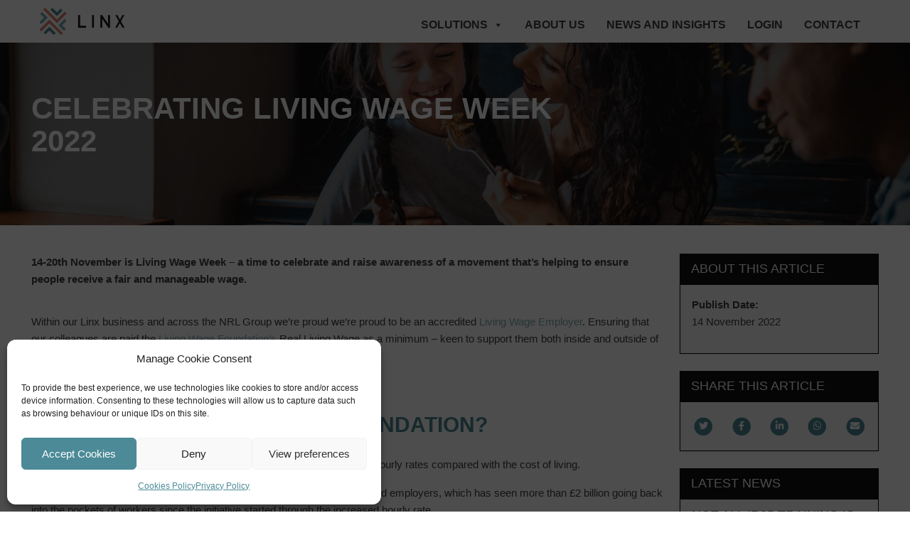

--- FILE ---
content_type: text/html; charset=UTF-8
request_url: https://linx-solutions.co.uk/celebrating-living-wage-week-2022/
body_size: 15281
content:
<!doctype html>
<html lang="en">
<head>
<meta content="width=device-width,initial-scale=1,maximum-scale=2,minimum-scale=1,user-scalable=yes" name="viewport">
<meta charset="utf-8">
<link rel="shortcut icon" href="https://linx-solutions.co.uk/wp-content/uploads/2021/12/cropped-Linx-Icon-1-270x270-1.jpg">
<link rel="icon" href="https://linx-solutions.co.uk/wp-content/uploads/2021/12/cropped-Linx-Icon-1-270x270-1.jpg" sizes="16x16 32x32 96x96 192x192" type="image/png">
<link rel="apple-touch-icon-precomposed" href="https://linx-solutions.co.uk/wp-content/uploads/2021/12/cropped-Linx-Icon-1-270x270-1.jpg" />
<meta name="msapplication-TileImage" content="https://linx-solutions.co.uk/wp-content/uploads/2021/12/cropped-Linx-Icon-1-270x270-1.jpg" />
<link href="https://fonts.googleapis.com/css?family=Source+Sans+Pro:300,400,700,900&display=swap\" rel=\"stylesheet\">
<style>
:root {
--primary-font-color: #58595b;	
--primary-background-color: #ffffff;	
--primary-heading-color: #58595b;
--primary-highlight-color: #e6e6e6;
--primary-focus-color: #58595b;
--primary-link-color: #e38271;
--primary-link-hover-color: #82afb5;
}
</style>
<meta name='robots' content='index, follow, max-image-preview:large, max-snippet:-1, max-video-preview:-1' />
<style>img:is([sizes="auto" i], [sizes^="auto," i]) { contain-intrinsic-size: 3000px 1500px }</style>
<!-- This site is optimized with the Yoast SEO plugin v26.4 - https://yoast.com/wordpress/plugins/seo/ -->
<title>Celebrating Living Wage Week 2022 | Linx</title>
<meta name="description" content="Living Wage Week – a time to celebrate and raise awareness of a movement that’s helping to ensure people receive a fair wage." />
<link rel="canonical" href="https://linx-solutions.co.uk/celebrating-living-wage-week-2022/" />
<meta property="og:locale" content="en_GB" />
<meta property="og:type" content="article" />
<meta property="og:title" content="Celebrating Living Wage Week 2022 | Linx" />
<meta property="og:description" content="Living Wage Week – a time to celebrate and raise awareness of a movement that’s helping to ensure people receive a fair wage." />
<meta property="og:url" content="https://linx-solutions.co.uk/celebrating-living-wage-week-2022/" />
<meta property="og:site_name" content="Linx" />
<meta property="article:published_time" content="2022-11-14T12:30:40+00:00" />
<meta property="article:modified_time" content="2023-06-23T08:24:19+00:00" />
<meta property="og:image" content="https://linx-solutions.co.uk/wp-content/uploads/2022/11/LINX-Celebrating-Living-Wage-Week-2022.jpg" />
<meta property="og:image:width" content="1996" />
<meta property="og:image:height" content="598" />
<meta property="og:image:type" content="image/jpeg" />
<meta name="author" content="Linx Marketing" />
<meta name="twitter:card" content="summary_large_image" />
<meta name="twitter:label1" content="Written by" />
<meta name="twitter:data1" content="Linx Marketing" />
<meta name="twitter:label2" content="Estimated reading time" />
<meta name="twitter:data2" content="3 minutes" />
<script type="application/ld+json" class="yoast-schema-graph">{"@context":"https://schema.org","@graph":[{"@type":"Article","@id":"https://linx-solutions.co.uk/celebrating-living-wage-week-2022/#article","isPartOf":{"@id":"https://linx-solutions.co.uk/celebrating-living-wage-week-2022/"},"author":{"name":"Linx Marketing","@id":"https://linx-solutions.co.uk/#/schema/person/fe85882c7d24b500e57e80265ae33038"},"headline":"Celebrating Living Wage Week 2022","datePublished":"2022-11-14T12:30:40+00:00","dateModified":"2023-06-23T08:24:19+00:00","mainEntityOfPage":{"@id":"https://linx-solutions.co.uk/celebrating-living-wage-week-2022/"},"wordCount":671,"publisher":{"@id":"https://linx-solutions.co.uk/#organization"},"image":{"@id":"https://linx-solutions.co.uk/celebrating-living-wage-week-2022/#primaryimage"},"thumbnailUrl":"https://linx-solutions.co.uk/wp-content/uploads/2022/11/LINX-Celebrating-Living-Wage-Week-2022.jpg","articleSection":["Business Updates"],"inLanguage":"en-GB"},{"@type":"WebPage","@id":"https://linx-solutions.co.uk/celebrating-living-wage-week-2022/","url":"https://linx-solutions.co.uk/celebrating-living-wage-week-2022/","name":"Celebrating Living Wage Week 2022 | Linx","isPartOf":{"@id":"https://linx-solutions.co.uk/#website"},"primaryImageOfPage":{"@id":"https://linx-solutions.co.uk/celebrating-living-wage-week-2022/#primaryimage"},"image":{"@id":"https://linx-solutions.co.uk/celebrating-living-wage-week-2022/#primaryimage"},"thumbnailUrl":"https://linx-solutions.co.uk/wp-content/uploads/2022/11/LINX-Celebrating-Living-Wage-Week-2022.jpg","datePublished":"2022-11-14T12:30:40+00:00","dateModified":"2023-06-23T08:24:19+00:00","description":"Living Wage Week – a time to celebrate and raise awareness of a movement that’s helping to ensure people receive a fair wage.","breadcrumb":{"@id":"https://linx-solutions.co.uk/celebrating-living-wage-week-2022/#breadcrumb"},"inLanguage":"en-GB","potentialAction":[{"@type":"ReadAction","target":["https://linx-solutions.co.uk/celebrating-living-wage-week-2022/"]}]},{"@type":"ImageObject","inLanguage":"en-GB","@id":"https://linx-solutions.co.uk/celebrating-living-wage-week-2022/#primaryimage","url":"https://linx-solutions.co.uk/wp-content/uploads/2022/11/LINX-Celebrating-Living-Wage-Week-2022.jpg","contentUrl":"https://linx-solutions.co.uk/wp-content/uploads/2022/11/LINX-Celebrating-Living-Wage-Week-2022.jpg","width":1996,"height":598,"caption":"Family eating dinner, with the mother feeding her dark-haired little girl using a fork."},{"@type":"BreadcrumbList","@id":"https://linx-solutions.co.uk/celebrating-living-wage-week-2022/#breadcrumb","itemListElement":[{"@type":"ListItem","position":1,"name":"Home","item":"https://linx-solutions.co.uk/"},{"@type":"ListItem","position":2,"name":"Celebrating Living Wage Week 2022"}]},{"@type":"WebSite","@id":"https://linx-solutions.co.uk/#website","url":"https://linx-solutions.co.uk/","name":"Linx","description":"People, Projects, Compliance","publisher":{"@id":"https://linx-solutions.co.uk/#organization"},"potentialAction":[{"@type":"SearchAction","target":{"@type":"EntryPoint","urlTemplate":"https://linx-solutions.co.uk/?s={search_term_string}"},"query-input":{"@type":"PropertyValueSpecification","valueRequired":true,"valueName":"search_term_string"}}],"inLanguage":"en-GB"},{"@type":"Organization","@id":"https://linx-solutions.co.uk/#organization","name":"Linx Solutions","url":"https://linx-solutions.co.uk/","logo":{"@type":"ImageObject","inLanguage":"en-GB","@id":"https://linx-solutions.co.uk/#/schema/logo/image/","url":"https://linx-solutions.co.uk/wp-content/uploads/2016/01/cropped-Icon.jpg","contentUrl":"https://linx-solutions.co.uk/wp-content/uploads/2016/01/cropped-Icon.jpg","width":512,"height":512,"caption":"Linx Solutions"},"image":{"@id":"https://linx-solutions.co.uk/#/schema/logo/image/"}},{"@type":"Person","@id":"https://linx-solutions.co.uk/#/schema/person/fe85882c7d24b500e57e80265ae33038","name":"Linx Marketing","image":{"@type":"ImageObject","inLanguage":"en-GB","@id":"https://linx-solutions.co.uk/#/schema/person/image/","url":"https://secure.gravatar.com/avatar/569ac2557e5922f0bf6b0f62b5874918dbc231aca850b7d4ffda1daa8d9562b0?s=96&d=mm&r=g","contentUrl":"https://secure.gravatar.com/avatar/569ac2557e5922f0bf6b0f62b5874918dbc231aca850b7d4ffda1daa8d9562b0?s=96&d=mm&r=g","caption":"Linx Marketing"},"url":"https://linx-solutions.co.uk/author/marketingnrl-co-uk/"}]}</script>
<!-- / Yoast SEO plugin. -->
<link rel='dns-prefetch' href='//use.fontawesome.com' />
<style>
.lazyload,
.lazyloading {
max-width: 100%;
}
</style>
<link rel='stylesheet' id='wp-block-library-css' href='https://linx-solutions.co.uk/wp-includes/css/dist/block-library/style.min.css?ver=6.8.3' type='text/css' media='all' />
<style id='classic-theme-styles-inline-css' type='text/css'>
/*! This file is auto-generated */
.wp-block-button__link{color:#fff;background-color:#32373c;border-radius:9999px;box-shadow:none;text-decoration:none;padding:calc(.667em + 2px) calc(1.333em + 2px);font-size:1.125em}.wp-block-file__button{background:#32373c;color:#fff;text-decoration:none}
</style>
<link rel='stylesheet' id='wp-bootstrap-blocks-styles-css' href='https://linx-solutions.co.uk/wp-content/plugins/wp-bootstrap-blocks/build/style-index.css?ver=5.2.1' type='text/css' media='all' />
<style id='font-awesome-svg-styles-default-inline-css' type='text/css'>
.svg-inline--fa {
display: inline-block;
height: 1em;
overflow: visible;
vertical-align: -.125em;
}
</style>
<link rel='stylesheet' id='font-awesome-svg-styles-css' href='https://linx-solutions.co.uk/wp-content/uploads/font-awesome/v5.10.1/css/svg-with-js.css' type='text/css' media='all' />
<style id='font-awesome-svg-styles-inline-css' type='text/css'>
.wp-block-font-awesome-icon svg::before,
.wp-rich-text-font-awesome-icon svg::before {content: unset;}
</style>
<style id='global-styles-inline-css' type='text/css'>
:root{--wp--preset--aspect-ratio--square: 1;--wp--preset--aspect-ratio--4-3: 4/3;--wp--preset--aspect-ratio--3-4: 3/4;--wp--preset--aspect-ratio--3-2: 3/2;--wp--preset--aspect-ratio--2-3: 2/3;--wp--preset--aspect-ratio--16-9: 16/9;--wp--preset--aspect-ratio--9-16: 9/16;--wp--preset--color--black: #000000;--wp--preset--color--cyan-bluish-gray: #abb8c3;--wp--preset--color--white: #ffffff;--wp--preset--color--pale-pink: #f78da7;--wp--preset--color--vivid-red: #cf2e2e;--wp--preset--color--luminous-vivid-orange: #ff6900;--wp--preset--color--luminous-vivid-amber: #fcb900;--wp--preset--color--light-green-cyan: #7bdcb5;--wp--preset--color--vivid-green-cyan: #00d084;--wp--preset--color--pale-cyan-blue: #8ed1fc;--wp--preset--color--vivid-cyan-blue: #0693e3;--wp--preset--color--vivid-purple: #9b51e0;--wp--preset--gradient--vivid-cyan-blue-to-vivid-purple: linear-gradient(135deg,rgba(6,147,227,1) 0%,rgb(155,81,224) 100%);--wp--preset--gradient--light-green-cyan-to-vivid-green-cyan: linear-gradient(135deg,rgb(122,220,180) 0%,rgb(0,208,130) 100%);--wp--preset--gradient--luminous-vivid-amber-to-luminous-vivid-orange: linear-gradient(135deg,rgba(252,185,0,1) 0%,rgba(255,105,0,1) 100%);--wp--preset--gradient--luminous-vivid-orange-to-vivid-red: linear-gradient(135deg,rgba(255,105,0,1) 0%,rgb(207,46,46) 100%);--wp--preset--gradient--very-light-gray-to-cyan-bluish-gray: linear-gradient(135deg,rgb(238,238,238) 0%,rgb(169,184,195) 100%);--wp--preset--gradient--cool-to-warm-spectrum: linear-gradient(135deg,rgb(74,234,220) 0%,rgb(151,120,209) 20%,rgb(207,42,186) 40%,rgb(238,44,130) 60%,rgb(251,105,98) 80%,rgb(254,248,76) 100%);--wp--preset--gradient--blush-light-purple: linear-gradient(135deg,rgb(255,206,236) 0%,rgb(152,150,240) 100%);--wp--preset--gradient--blush-bordeaux: linear-gradient(135deg,rgb(254,205,165) 0%,rgb(254,45,45) 50%,rgb(107,0,62) 100%);--wp--preset--gradient--luminous-dusk: linear-gradient(135deg,rgb(255,203,112) 0%,rgb(199,81,192) 50%,rgb(65,88,208) 100%);--wp--preset--gradient--pale-ocean: linear-gradient(135deg,rgb(255,245,203) 0%,rgb(182,227,212) 50%,rgb(51,167,181) 100%);--wp--preset--gradient--electric-grass: linear-gradient(135deg,rgb(202,248,128) 0%,rgb(113,206,126) 100%);--wp--preset--gradient--midnight: linear-gradient(135deg,rgb(2,3,129) 0%,rgb(40,116,252) 100%);--wp--preset--font-size--small: 13px;--wp--preset--font-size--medium: 20px;--wp--preset--font-size--large: 36px;--wp--preset--font-size--x-large: 42px;--wp--preset--spacing--20: 0.44rem;--wp--preset--spacing--30: 0.67rem;--wp--preset--spacing--40: 1rem;--wp--preset--spacing--50: 1.5rem;--wp--preset--spacing--60: 2.25rem;--wp--preset--spacing--70: 3.38rem;--wp--preset--spacing--80: 5.06rem;--wp--preset--shadow--natural: 6px 6px 9px rgba(0, 0, 0, 0.2);--wp--preset--shadow--deep: 12px 12px 50px rgba(0, 0, 0, 0.4);--wp--preset--shadow--sharp: 6px 6px 0px rgba(0, 0, 0, 0.2);--wp--preset--shadow--outlined: 6px 6px 0px -3px rgba(255, 255, 255, 1), 6px 6px rgba(0, 0, 0, 1);--wp--preset--shadow--crisp: 6px 6px 0px rgba(0, 0, 0, 1);}:where(.is-layout-flex){gap: 0.5em;}:where(.is-layout-grid){gap: 0.5em;}body .is-layout-flex{display: flex;}.is-layout-flex{flex-wrap: wrap;align-items: center;}.is-layout-flex > :is(*, div){margin: 0;}body .is-layout-grid{display: grid;}.is-layout-grid > :is(*, div){margin: 0;}:where(.wp-block-columns.is-layout-flex){gap: 2em;}:where(.wp-block-columns.is-layout-grid){gap: 2em;}:where(.wp-block-post-template.is-layout-flex){gap: 1.25em;}:where(.wp-block-post-template.is-layout-grid){gap: 1.25em;}.has-black-color{color: var(--wp--preset--color--black) !important;}.has-cyan-bluish-gray-color{color: var(--wp--preset--color--cyan-bluish-gray) !important;}.has-white-color{color: var(--wp--preset--color--white) !important;}.has-pale-pink-color{color: var(--wp--preset--color--pale-pink) !important;}.has-vivid-red-color{color: var(--wp--preset--color--vivid-red) !important;}.has-luminous-vivid-orange-color{color: var(--wp--preset--color--luminous-vivid-orange) !important;}.has-luminous-vivid-amber-color{color: var(--wp--preset--color--luminous-vivid-amber) !important;}.has-light-green-cyan-color{color: var(--wp--preset--color--light-green-cyan) !important;}.has-vivid-green-cyan-color{color: var(--wp--preset--color--vivid-green-cyan) !important;}.has-pale-cyan-blue-color{color: var(--wp--preset--color--pale-cyan-blue) !important;}.has-vivid-cyan-blue-color{color: var(--wp--preset--color--vivid-cyan-blue) !important;}.has-vivid-purple-color{color: var(--wp--preset--color--vivid-purple) !important;}.has-black-background-color{background-color: var(--wp--preset--color--black) !important;}.has-cyan-bluish-gray-background-color{background-color: var(--wp--preset--color--cyan-bluish-gray) !important;}.has-white-background-color{background-color: var(--wp--preset--color--white) !important;}.has-pale-pink-background-color{background-color: var(--wp--preset--color--pale-pink) !important;}.has-vivid-red-background-color{background-color: var(--wp--preset--color--vivid-red) !important;}.has-luminous-vivid-orange-background-color{background-color: var(--wp--preset--color--luminous-vivid-orange) !important;}.has-luminous-vivid-amber-background-color{background-color: var(--wp--preset--color--luminous-vivid-amber) !important;}.has-light-green-cyan-background-color{background-color: var(--wp--preset--color--light-green-cyan) !important;}.has-vivid-green-cyan-background-color{background-color: var(--wp--preset--color--vivid-green-cyan) !important;}.has-pale-cyan-blue-background-color{background-color: var(--wp--preset--color--pale-cyan-blue) !important;}.has-vivid-cyan-blue-background-color{background-color: var(--wp--preset--color--vivid-cyan-blue) !important;}.has-vivid-purple-background-color{background-color: var(--wp--preset--color--vivid-purple) !important;}.has-black-border-color{border-color: var(--wp--preset--color--black) !important;}.has-cyan-bluish-gray-border-color{border-color: var(--wp--preset--color--cyan-bluish-gray) !important;}.has-white-border-color{border-color: var(--wp--preset--color--white) !important;}.has-pale-pink-border-color{border-color: var(--wp--preset--color--pale-pink) !important;}.has-vivid-red-border-color{border-color: var(--wp--preset--color--vivid-red) !important;}.has-luminous-vivid-orange-border-color{border-color: var(--wp--preset--color--luminous-vivid-orange) !important;}.has-luminous-vivid-amber-border-color{border-color: var(--wp--preset--color--luminous-vivid-amber) !important;}.has-light-green-cyan-border-color{border-color: var(--wp--preset--color--light-green-cyan) !important;}.has-vivid-green-cyan-border-color{border-color: var(--wp--preset--color--vivid-green-cyan) !important;}.has-pale-cyan-blue-border-color{border-color: var(--wp--preset--color--pale-cyan-blue) !important;}.has-vivid-cyan-blue-border-color{border-color: var(--wp--preset--color--vivid-cyan-blue) !important;}.has-vivid-purple-border-color{border-color: var(--wp--preset--color--vivid-purple) !important;}.has-vivid-cyan-blue-to-vivid-purple-gradient-background{background: var(--wp--preset--gradient--vivid-cyan-blue-to-vivid-purple) !important;}.has-light-green-cyan-to-vivid-green-cyan-gradient-background{background: var(--wp--preset--gradient--light-green-cyan-to-vivid-green-cyan) !important;}.has-luminous-vivid-amber-to-luminous-vivid-orange-gradient-background{background: var(--wp--preset--gradient--luminous-vivid-amber-to-luminous-vivid-orange) !important;}.has-luminous-vivid-orange-to-vivid-red-gradient-background{background: var(--wp--preset--gradient--luminous-vivid-orange-to-vivid-red) !important;}.has-very-light-gray-to-cyan-bluish-gray-gradient-background{background: var(--wp--preset--gradient--very-light-gray-to-cyan-bluish-gray) !important;}.has-cool-to-warm-spectrum-gradient-background{background: var(--wp--preset--gradient--cool-to-warm-spectrum) !important;}.has-blush-light-purple-gradient-background{background: var(--wp--preset--gradient--blush-light-purple) !important;}.has-blush-bordeaux-gradient-background{background: var(--wp--preset--gradient--blush-bordeaux) !important;}.has-luminous-dusk-gradient-background{background: var(--wp--preset--gradient--luminous-dusk) !important;}.has-pale-ocean-gradient-background{background: var(--wp--preset--gradient--pale-ocean) !important;}.has-electric-grass-gradient-background{background: var(--wp--preset--gradient--electric-grass) !important;}.has-midnight-gradient-background{background: var(--wp--preset--gradient--midnight) !important;}.has-small-font-size{font-size: var(--wp--preset--font-size--small) !important;}.has-medium-font-size{font-size: var(--wp--preset--font-size--medium) !important;}.has-large-font-size{font-size: var(--wp--preset--font-size--large) !important;}.has-x-large-font-size{font-size: var(--wp--preset--font-size--x-large) !important;}
:where(.wp-block-post-template.is-layout-flex){gap: 1.25em;}:where(.wp-block-post-template.is-layout-grid){gap: 1.25em;}
:where(.wp-block-columns.is-layout-flex){gap: 2em;}:where(.wp-block-columns.is-layout-grid){gap: 2em;}
:root :where(.wp-block-pullquote){font-size: 1.5em;line-height: 1.6;}
</style>
<link rel='stylesheet' id='cmplz-general-css' href='https://linx-solutions.co.uk/wp-content/plugins/complianz-gdpr/assets/css/cookieblocker.min.css?ver=1764168279' type='text/css' media='all' />
<link rel='stylesheet' id='megamenu-css' href='https://linx-solutions.co.uk/wp-content/uploads/maxmegamenu/style.css?ver=e5cfe0' type='text/css' media='all' />
<link rel='stylesheet' id='dashicons-css' href='https://linx-solutions.co.uk/wp-includes/css/dashicons.min.css?ver=6.8.3' type='text/css' media='all' />
<link rel='stylesheet' id='bootstrapstyle-css' href='https://linx-solutions.co.uk/wp-content/themes/linx/assets/css/bootstrap.css?ver=1.0.0' type='text/css' media='all' />
<link rel='stylesheet' id='reboot-css' href='https://linx-solutions.co.uk/wp-content/themes/linx/assets/css/reboot.min.css?ver=1.0.0' type='text/css' media='all' />
<link rel='stylesheet' id='linx-css' href='https://linx-solutions.co.uk/wp-content/themes/linx/assets/css/linx.css?ver=1.0.0' type='text/css' media='all' />
<link rel='stylesheet' id='linxmobile-css' href='https://linx-solutions.co.uk/wp-content/themes/linx/assets/css/linxmobile.css?ver=1.0.0' type='text/css' media='all' />
<link rel='stylesheet' id='aosstyle-css' href='https://linx-solutions.co.uk/wp-content/themes/linx/assets/css/aos.css?ver=1.0.0' type='text/css' media='all' />
<link rel='stylesheet' id='jqueryuistyle-css' href='https://linx-solutions.co.uk/wp-content/themes/linx/assets/css/jquery-ui.min.css?ver=1.0.0' type='text/css' media='all' />
<link rel='stylesheet' id='font-awesome-official-css' href='https://use.fontawesome.com/releases/v5.10.1/css/all.css' type='text/css' media='all' integrity="sha384-wxqG4glGB3nlqX0bi23nmgwCSjWIW13BdLUEYC4VIMehfbcro/ATkyDsF/AbIOVe" crossorigin="anonymous" />
<link rel='stylesheet' id='font-awesome-official-v4shim-css' href='https://use.fontawesome.com/releases/v5.10.1/css/v4-shims.css' type='text/css' media='all' integrity="sha384-i1lF6V7EeiD7KOgGLtAvJiK1GAQx4ogzG6B9gpEaDuHSLZuM3sFtPZrI6H2Gzqs6" crossorigin="anonymous" />
<style id='font-awesome-official-v4shim-inline-css' type='text/css'>
@font-face {
font-family: "FontAwesome";
font-display: block;
src: url("https://use.fontawesome.com/releases/v5.10.1/webfonts/fa-brands-400.eot"),
url("https://use.fontawesome.com/releases/v5.10.1/webfonts/fa-brands-400.eot?#iefix") format("embedded-opentype"),
url("https://use.fontawesome.com/releases/v5.10.1/webfonts/fa-brands-400.woff2") format("woff2"),
url("https://use.fontawesome.com/releases/v5.10.1/webfonts/fa-brands-400.woff") format("woff"),
url("https://use.fontawesome.com/releases/v5.10.1/webfonts/fa-brands-400.ttf") format("truetype"),
url("https://use.fontawesome.com/releases/v5.10.1/webfonts/fa-brands-400.svg#fontawesome") format("svg");
}
@font-face {
font-family: "FontAwesome";
font-display: block;
src: url("https://use.fontawesome.com/releases/v5.10.1/webfonts/fa-solid-900.eot"),
url("https://use.fontawesome.com/releases/v5.10.1/webfonts/fa-solid-900.eot?#iefix") format("embedded-opentype"),
url("https://use.fontawesome.com/releases/v5.10.1/webfonts/fa-solid-900.woff2") format("woff2"),
url("https://use.fontawesome.com/releases/v5.10.1/webfonts/fa-solid-900.woff") format("woff"),
url("https://use.fontawesome.com/releases/v5.10.1/webfonts/fa-solid-900.ttf") format("truetype"),
url("https://use.fontawesome.com/releases/v5.10.1/webfonts/fa-solid-900.svg#fontawesome") format("svg");
}
@font-face {
font-family: "FontAwesome";
font-display: block;
src: url("https://use.fontawesome.com/releases/v5.10.1/webfonts/fa-regular-400.eot"),
url("https://use.fontawesome.com/releases/v5.10.1/webfonts/fa-regular-400.eot?#iefix") format("embedded-opentype"),
url("https://use.fontawesome.com/releases/v5.10.1/webfonts/fa-regular-400.woff2") format("woff2"),
url("https://use.fontawesome.com/releases/v5.10.1/webfonts/fa-regular-400.woff") format("woff"),
url("https://use.fontawesome.com/releases/v5.10.1/webfonts/fa-regular-400.ttf") format("truetype"),
url("https://use.fontawesome.com/releases/v5.10.1/webfonts/fa-regular-400.svg#fontawesome") format("svg");
unicode-range: U+F004-F005,U+F007,U+F017,U+F022,U+F024,U+F02E,U+F03E,U+F044,U+F057-F059,U+F06E,U+F070,U+F075,U+F07B-F07C,U+F080,U+F086,U+F089,U+F094,U+F09D,U+F0A0,U+F0A4-F0A7,U+F0C5,U+F0C7-F0C8,U+F0E0,U+F0EB,U+F0F3,U+F0F8,U+F0FE,U+F111,U+F118-F11A,U+F11C,U+F133,U+F144,U+F146,U+F14A,U+F14D-F14E,U+F150-F152,U+F15B-F15C,U+F164-F165,U+F185-F186,U+F191-F192,U+F1AD,U+F1C1-F1C9,U+F1CD,U+F1D8,U+F1E3,U+F1EA,U+F1F6,U+F1F9,U+F20A,U+F247-F249,U+F24D,U+F254-F25B,U+F25D,U+F267,U+F271-F274,U+F279,U+F28B,U+F28D,U+F2B5-F2B6,U+F2B9,U+F2BB,U+F2BD,U+F2C1-F2C2,U+F2D0,U+F2D2,U+F2DC,U+F2ED,U+F328,U+F358-F35B,U+F3A5,U+F3D1,U+F410,U+F4AD;
}
</style>
<!--n2css--><!--n2js--><script type="text/javascript" src="https://linx-solutions.co.uk/wp-includes/js/jquery/jquery.min.js?ver=3.7.1" id="jquery-core-js"></script>
<script type="text/javascript" src="https://linx-solutions.co.uk/wp-includes/js/jquery/jquery-migrate.min.js?ver=3.4.1" id="jquery-migrate-js"></script>
<script type="text/javascript" src="https://linx-solutions.co.uk/wp-content/themes/linx/assets/js/aos.js?ver=1.0.0" id="aosscript-js"></script>
<script type="text/javascript" src="https://linx-solutions.co.uk/wp-content/themes/linx/assets/js/jquery.js?ver=1.0.0" id="jqueryscript-js"></script>
<script type="text/javascript" src="https://linx-solutions.co.uk/wp-content/themes/linx/assets/js/jquery-ui.min.js?ver=1.0.0" id="jqueryuiscript-js"></script>
<script type="text/javascript" src="https://linx-solutions.co.uk/wp-content/themes/linx/assets/js/bootstrap.js?ver=1.0.0" id="bootstrapscript-js"></script>
<script type="text/javascript" src="https://linx-solutions.co.uk/wp-content/themes/linx/assets/js/nrl.js?ver=1.0.1" id="nrlscript-js"></script>
<link rel="https://api.w.org/" href="https://linx-solutions.co.uk/wp-json/" /><link rel="alternate" title="JSON" type="application/json" href="https://linx-solutions.co.uk/wp-json/wp/v2/posts/4148" /><link rel="EditURI" type="application/rsd+xml" title="RSD" href="https://linx-solutions.co.uk/xmlrpc.php?rsd" />
<meta name="generator" content="WordPress 6.8.3" />
<link rel='shortlink' href='https://linx-solutions.co.uk/?p=4148' />
<link rel="alternate" title="oEmbed (JSON)" type="application/json+oembed" href="https://linx-solutions.co.uk/wp-json/oembed/1.0/embed?url=https%3A%2F%2Flinx-solutions.co.uk%2Fcelebrating-living-wage-week-2022%2F" />
<link rel="alternate" title="oEmbed (XML)" type="text/xml+oembed" href="https://linx-solutions.co.uk/wp-json/oembed/1.0/embed?url=https%3A%2F%2Flinx-solutions.co.uk%2Fcelebrating-living-wage-week-2022%2F&#038;format=xml" />
<style>.cmplz-hidden {
display: none !important;
}</style>		<script>
document.documentElement.className = document.documentElement.className.replace('no-js', 'js');
</script>
<style>
.no-js img.lazyload {
display: none;
}
figure.wp-block-image img.lazyloading {
min-width: 150px;
}
.lazyload,
.lazyloading {
--smush-placeholder-width: 100px;
--smush-placeholder-aspect-ratio: 1/1;
width: var(--smush-image-width, var(--smush-placeholder-width)) !important;
aspect-ratio: var(--smush-image-aspect-ratio, var(--smush-placeholder-aspect-ratio)) !important;
}
.lazyload, .lazyloading {
opacity: 0;
}
.lazyloaded {
opacity: 1;
transition: opacity 400ms;
transition-delay: 0ms;
}
</style>
<link rel="icon" href="https://linx-solutions.co.uk/wp-content/uploads/2016/01/cropped-Linx-Icon-1-32x32.jpg" sizes="32x32" />
<link rel="icon" href="https://linx-solutions.co.uk/wp-content/uploads/2016/01/cropped-Linx-Icon-1-192x192.jpg" sizes="192x192" />
<link rel="apple-touch-icon" href="https://linx-solutions.co.uk/wp-content/uploads/2016/01/cropped-Linx-Icon-1-180x180.jpg" />
<meta name="msapplication-TileImage" content="https://linx-solutions.co.uk/wp-content/uploads/2016/01/cropped-Linx-Icon-1-270x270.jpg" />
<style type="text/css">/** Mega Menu CSS: fs **/</style>
</head>
<body itemscope itemtype="http://schema.org/WebPage">
<header id="navcontainer" class="bg_white lighttext container-fluid">
<div class="container">
<div id="mainnavmega"><nav id="mega-menu-wrap-linx-mega" class="mega-menu-wrap"><div class="mega-menu-toggle"><div class="mega-toggle-blocks-left"></div><div class="mega-toggle-blocks-center"></div><div class="mega-toggle-blocks-right"><div class='mega-toggle-block mega-menu-toggle-animated-block mega-toggle-block-1' id='mega-toggle-block-1'><button aria-label="Toggle Menu" class="mega-toggle-animated mega-toggle-animated-slider" type="button" aria-expanded="false">
<span class="mega-toggle-animated-box">
<span class="mega-toggle-animated-inner"></span>
</span>
</button></div></div></div><ul id="mega-menu-linx-mega" class="mega-menu max-mega-menu mega-menu-horizontal mega-no-js" data-event="hover_intent" data-effect="fade_up" data-effect-speed="200" data-effect-mobile="disabled" data-effect-speed-mobile="0" data-mobile-force-width="body" data-second-click="go" data-document-click="collapse" data-vertical-behaviour="standard" data-breakpoint="768" data-unbind="true" data-mobile-state="collapse_all" data-mobile-direction="vertical" data-hover-intent-timeout="300" data-hover-intent-interval="100"><li class="mega-menu-item mega-menu-item-type-post_type mega-menu-item-object-page mega-menu-item-has-children mega-menu-megamenu mega-menu-grid mega-align-bottom-left mega-menu-grid mega-disable-link mega-menu-item-1678" id="mega-menu-item-1678"><a class="mega-menu-link" tabindex="0" aria-expanded="false" role="button">SOLUTIONS<span class="mega-indicator" aria-hidden="true"></span></a>
<ul class="mega-sub-menu" role='presentation'>
<li class="mega-menu-row" id="mega-menu-1678-0">
<ul class="mega-sub-menu" style='--columns:12' role='presentation'>
<li class="mega-menu-column mega-menu-columns-4-of-12" style="--columns:12; --span:4" id="mega-menu-1678-0-0">
<ul class="mega-sub-menu">
<li class="mega-menu-item mega-menu-item-type-widget widget_custom_html mega-menu-item-custom_html-9" id="mega-menu-item-custom_html-9"><div class="textwidget custom-html-widget"><h4 class="mega-block-title"><a class="topnavmega" href="https://www.linx-solutions.co.uk/solutions/people/">People</a></h4></div></li><li class="mega-menu-item mega-menu-item-type-widget widget_nav_menu mega-menu-item-nav_menu-2" id="mega-menu-item-nav_menu-2"><div class="menu-people-menu-container"><ul id="menu-people-menu" class="menu"><li id="menu-item-1714" class="menu-item menu-item-type-post_type menu-item-object-page menu-item-1714"><a href="https://linx-solutions.co.uk/solutions/people/total-talent-management/">Total Talent Management</a></li>
<li id="menu-item-1712" class="menu-item menu-item-type-post_type menu-item-object-page menu-item-1712"><a href="https://linx-solutions.co.uk/solutions/people/permanent/">Permanent</a></li>
<li id="menu-item-1715" class="menu-item menu-item-type-post_type menu-item-object-page menu-item-1715"><a href="https://linx-solutions.co.uk/solutions/people/non-permanent/">Non-Permanent</a></li>
<li id="menu-item-4045" class="menu-item menu-item-type-custom menu-item-object-custom menu-item-4045"><a href="/solutions/people/statement-of-works/">Statement of Works</a></li>
<li id="menu-item-1716" class="menu-item menu-item-type-post_type menu-item-object-page menu-item-1716"><a href="https://linx-solutions.co.uk/solutions/people/employed-resource-model/">Employed Resource Model</a></li>
</ul></div></li>		</ul>
</li><li class="mega-menu-column mega-menu-columns-4-of-12" style="--columns:12; --span:4" id="mega-menu-1678-0-1">
<ul class="mega-sub-menu">
<li class="mega-menu-item mega-menu-item-type-widget widget_custom_html mega-menu-item-custom_html-10" id="mega-menu-item-custom_html-10"><div class="textwidget custom-html-widget"><h4 class="mega-block-title"><a class="topnavmega" href="https://www.linx-solutions.co.uk/solutions/projects/">Projects</a></h4></div></li><li class="mega-menu-item mega-menu-item-type-widget widget_nav_menu mega-menu-item-nav_menu-3" id="mega-menu-item-nav_menu-3"><div class="menu-project-menu-container"><ul id="menu-project-menu" class="menu"><li id="menu-item-1730" class="menu-item menu-item-type-post_type menu-item-object-page menu-item-1730"><a href="https://linx-solutions.co.uk/solutions/projects/major-project-workforce-management/">Major Project Workforce Management</a></li>
<li id="menu-item-1862" class="menu-item menu-item-type-post_type menu-item-object-page menu-item-1862"><a href="https://linx-solutions.co.uk/solutions/projects/contracted-out-services/">Contracted-out Services</a></li>
<li id="menu-item-1729" class="menu-item menu-item-type-post_type menu-item-object-page menu-item-1729"><a href="https://linx-solutions.co.uk/solutions/projects/employed-resource-model/">Employed Resource Model</a></li>
<li id="menu-item-4208" class="menu-item menu-item-type-post_type menu-item-object-page menu-item-4208"><a href="https://linx-solutions.co.uk/solutions/projects/global-mobility-services/">Global Mobility Services</a></li>
</ul></div></li>		</ul>
</li><li class="mega-menu-column mega-menu-columns-4-of-12" style="--columns:12; --span:4" id="mega-menu-1678-0-2">
<ul class="mega-sub-menu">
<li class="mega-menu-item mega-menu-item-type-widget widget_custom_html mega-menu-item-custom_html-11" id="mega-menu-item-custom_html-11"><div class="textwidget custom-html-widget"><h4 class="mega-block-title"><a class="topnavmega" href="https://www.linx-solutions.co.uk/solutions/compliance/">Compliance</a></h4></div></li><li class="mega-menu-item mega-menu-item-type-widget widget_nav_menu mega-menu-item-nav_menu-4" id="mega-menu-item-nav_menu-4"><div class="menu-compliance-menu-container"><ul id="menu-compliance-menu" class="menu"><li id="menu-item-1735" class="menu-item menu-item-type-post_type menu-item-object-page menu-item-1735"><a href="https://linx-solutions.co.uk/solutions/compliance/compliance-as-a-service/">Compliance as a Service</a></li>
<li id="menu-item-1736" class="menu-item menu-item-type-post_type menu-item-object-page menu-item-1736"><a href="https://linx-solutions.co.uk/solutions/compliance/international-assignment-support/">International Assignment Support</a></li>
<li id="menu-item-5236" class="menu-item menu-item-type-post_type menu-item-object-page menu-item-5236"><a href="https://linx-solutions.co.uk/solutions/compliance/ir35-support/">IR35 Support</a></li>
</ul></div></li>		</ul>
</li>	</ul>
</li></ul>
</li><li class="mega-menu-item mega-menu-item-type-post_type mega-menu-item-object-page mega-align-bottom-left mega-menu-flyout mega-menu-item-1690" id="mega-menu-item-1690"><a class="mega-menu-link" href="https://linx-solutions.co.uk/about-us/" tabindex="0">ABOUT US</a></li><li class="mega-menu-item mega-menu-item-type-post_type mega-menu-item-object-page mega-align-bottom-left mega-menu-flyout mega-menu-item-1693" id="mega-menu-item-1693"><a class="mega-menu-link" href="https://linx-solutions.co.uk/news-insights/" tabindex="0">NEWS AND INSIGHTS</a></li><li class="mega-menu-item mega-menu-item-type-custom mega-menu-item-object-custom mega-align-bottom-left mega-menu-flyout mega-menu-item-3123" id="mega-menu-item-3123"><a class="mega-menu-link" href="/login" tabindex="0">LOGIN</a></li><li class="mega-menu-item mega-menu-item-type-post_type mega-menu-item-object-page mega-align-bottom-left mega-menu-flyout mega-menu-item-1694" id="mega-menu-item-1694"><a class="mega-menu-link" href="https://linx-solutions.co.uk/contact/" tabindex="0">CONTACT</a></li></ul></nav></div>
<div class="site_logo">
<a href="https://linx-solutions.co.uk"><img data-src="https://linx-solutions.co.uk/wp-content/uploads/2022/03/Website-Small-1.png" alt="Linx: People. Projects. Compliance." class="block_img lazyload" src="[data-uri]" style="--smush-placeholder-width: 400px; --smush-placeholder-aspect-ratio: 400/200;"></a>
</div>
</div>
</header>
<main>
<div class="pagetitlecontainer lazyload" style="background-image:inherit" data-bg-image="url(&#039;https://linx-solutions.co.uk/wp-content/uploads/2022/11/LINX-Celebrating-Living-Wage-Week-2022.jpg&#039;)">
<!--<div class="cogs"><img data-src="https://dev.linx-solutions.co.uk/wp-content/themes/linx/assets/img/arrows/linx_parallax.png" src="[data-uri]" class="lazyload"></div>-->
<div class="container">
<div class="row">
<div class="col-md-8">
<div class="spacer"></div> <div class="spacer"></div>
<h1 class="pagetitletext">Celebrating Living Wage Week 2022</h1>
<div class="spacer_15"></div>
</div>
</div>
</div>
<div class="spacer_15"></div>
</div>
<div class="spacer_20"></div>
<div class="spacer_20"></div>
<div class="container">
<div class="row">
<div class="col-md-9">
<p><strong>14-20th November is Living Wage Week – a time to celebrate and raise awareness of a movement that’s helping to ensure people receive a fair and manageable wage.</strong></p>
<div style="height:20px" aria-hidden="true" class="wp-block-spacer"></div>
<p>Within our Linx business and across the NRL Group we&#8217;re proud we’re proud to be an accredited <a href="https://linx-solutions.co.uk/recognising-one-year-as-a-living-wage-employer/">Living Wage Employer</a>. Ensuring that our colleagues are paid the <a href="https://www.livingwage.org.uk/" target="_blank" rel="noreferrer noopener">Living Wage Foundation’s</a> Real Living Wage as a minimum – keen to support them both inside and outside of work.</p>
<p>We take a deep dive into the Real Living Wage.</p>
<h3 class="wp-block-heading">Who are the Living Wage Foundation?</h3>
<p>It’s a registered charity that was set-up to address the growing disparity in hourly rates compared with the cost of living.</p>
<p>Over 11,000 organisations have chosen to join the movement and accredited employers, which has seen more than £2 billion going back into the pockets of workers since the initiative started through the increased hourly rate.</p>
<p>As people across the UK tackle the challenges of rising energy bills and the weekly shop increasing, it’s now more important than ever to ensure colleagues are paid a reasonable wage that helps them live comfortably.</p>
<h3 class="wp-block-heading">What is the Real Living Wage?</h3>
<p>It’s a voluntary initiative that organisations choose to join, and there is a small cost involved to be a member.</p>
<p>Membership is subject to companies agreeing to make any necessary increases across their workforce, when the Real Living Wage hourly rate is reviewed each year.</p>
<p>The current Real Living Wage was announced in September &#8211; £10.90 per hour, and £11.95 in London.</p>
<p>Whilst the Government requires employers to pay the national living wage as a legal requirement, the Real Living Wage set by the foundation recognises that this limited amount is not enough for workers to live on, and for those working in London it is disproportional.</p>
<p>Many accredited employers choose to pay above and beyond the Real Living Wage set by the foundation, but to become accredited all workers must be paid this as a minimum.</p>
<h3 class="wp-block-heading">What are the benefits of paying the Real Living Wage?</h3>
<p>The foundation’s calculation is based each year on the cost of living, price of standard services and a cost of a basket of household goods. Ensuring a fair wage is paid, that employees can comfortably live off.</p>
<p>Accredited employers who sign up to the scheme also believe that a Real Living Wage should be able to accommodate emergencies – an unavoidable trip to the dentist or a new washing machine and plumber when the old one springs a leak.</p>
<p>Through the Real Living Wage 300,000 people have this reassurance, and know that the organisation they work for values them.</p>
<p>86% of accredited employers say becoming a member has improved the reputation of their business, and 75% say it has increased retention and motivation rates for their employees.</p>
<h3 class="wp-block-heading">How can companies adopt the Real Living Wage?</h3>
<p>Anyone interested in finding out more about the Real Living Wage are encouraged to get in touch with the foundation to&nbsp;<a href="https://www.livingwage.org.uk/become-a-living-wage-employer" target="_blank" rel="noreferrer noopener">register their interest</a><a href="https://www.nrl.co.uk/blog/2022/11/celebrating-living-wage-week-2022?#_msocom_2">.</a></p>
<p>The first step will be to review the hourly rate for all of your workforce and identify any people that may be paid under the current Real Living Wage hourly rate. People on structured training programmes such as Government recognised Apprenticeships, do not need to be included.</p>
<p>If you have any sub-contractors or self-employed workers that provide more than two hours of work to you over 8 consecutive weeks, then these will also need to be included in your pay calculations. Whilst you may put a plan in place to phase in the introduction of the Real Living Wage for these workers, they’ll need to be noted for future pay projections.</p>
<p>Organisations who pay colleagues on an hourly basis can also opt to become an accredited Living Hours Employer. This scheme ensures workers receive notice of upcoming shifts of at least 4 weeks, a right to a contract with their accurate working hours stated on it, and a minimum of 16 hours each week guaranteed. Helping to provide job security and a steady income.</p>
<div style="height:28px" aria-hidden="true" class="wp-block-spacer"></div>
<div class="container-fluid">
<section class="slant-container row" >
<div class="first" style="background-color: #4c8a97;">
<div class="logobg ">
<div class="logofade lazyload" style="background-image:inherit" data-bg-image="url(&#039;https://linx-solutions.co.uk/wp-content/themes/linx/assets/img/arrows/linx_parallax.png&#039;)"></div>
</div>
<div class="container">
<div class="row">
<div class="col-md-8 offset-md-2">
<h2><span style="color: #ffffff;">CONTACT US</span></h2>		<div><p><span style="color: #ffffff">If you&#8217;re looking for a workforce solutions partner to transform your <a href="https://linx-solutions.co.uk/is-your-recruitment-supply-chain-working-for-you-long-term/">supply chain</a>, then our team are always ready to talk.</span></p>
</div>				 <div class="col-md-12"><div class="offsetbtn_cta"><a href="/contact" class="btn btn_black_block">GET IN TOUCH</a></div></div>			</div>
</div>
</div>
</div>
</section>
</div>
<div style="height:100px" aria-hidden="true" class="wp-block-spacer"></div>
</div>
<div class="col-md-3">
<aside data-id="recent-blogs" class="card bg-light shadow-sm mb-4">
<div class="card-header">
<h5 class="card-title m-0">About This Article</h5>
</div>
<div class="card-body">
<div class="list-group list-group-flush">
<p><strong>Publish Date:</strong><br />14 November 2022</p>							
</div>
</div>
</aside>
<aside data-id="share-links" class="card bg-light shadow-sm mb-4">
<div class="card-header">
<h5 class="card-title m-0">Share this Article</h5>
</div>
<div class="card-body">
<ol class="list-unstyled d-flex justify-content-between m-0 mx-n1">
<li><a href="https://twitter.com/intent/tweet?text=Celebrating+Living+Wage+Week+2022&amp;url=https://linx-solutions.co.uk/celebrating-living-wage-week-2022/" target="_blank" rel="noopener noreferrer nofollow" class="d-inline-block text-twitter transition" data-toggle="tooltip" data-placement="bottom" title="" data-original-title="Twitter"><span class="fa-stack fa-sm"><i class="fas fa-circle fa-stack-2x"></i><i class="fab fa-twitter fa-stack-1x fa-inverse"></i></span></a></li>
<li><a href="https://www.facebook.com/sharer/sharer.php?u=https://linx-solutions.co.uk/celebrating-living-wage-week-2022/" target="_blank" rel="noopener noreferrer nofollow" class="d-inline-block text-facebook transition" data-toggle="tooltip" data-placement="bottom" title="" data-original-title="Facebook"><span class="fa-stack fa-sm"><i class="fas fa-circle fa-stack-2x"></i><i class="fab fa-facebook-f fa-stack-1x fa-inverse"></i></span></a></li>
<li><a href="https://www.linkedin.com/shareArticle?mini=true&amp;url=https://linx-solutions.co.uk/celebrating-living-wage-week-2022/&amp;title=Celebrating+Living+Wage+Week+2022&amp;source=" target="_blank" rel="noopener noreferrer nofollow" class="d-inline-block text-linkedin transition" data-toggle="tooltip" data-placement="bottom" title="" data-original-title="LinkedIn"><span class="fa-stack fa-sm"><i class="fas fa-circle fa-stack-2x"></i><i class="fab fa-linkedin-in fa-stack-1x fa-inverse"></i></span></a></li>
<li><a href="https://api.whatsapp.com/send?text=Linx - Celebrating+Living+Wage+Week+2022 / https://linx-solutions.co.uk/celebrating-living-wage-week-2022/" target="_blank" rel="noopener noreferrer nofollow" class="d-inline-block text-whatsapp transition" data-toggle="tooltip" data-placement="bottom" title="" data-action="share/whatsapp/share" data-original-title="WhatsApp"><span class="fa-stack fa-sm"><i class="fas fa-circle fa-stack-2x"></i><i class="fab fa-whatsapp fa-stack-1x fa-inverse"></i></span></a></li>
<li><a href="mailto:?subject=Linx - Celebrating+Living+Wage+Week+2022 https://linx-solutions.co.uk/celebrating-living-wage-week-2022/" target="_blank" rel="noopener noreferrer nofollow" class="d-inline-block transition" data-toggle="tooltip" data-placement="bottom" title="" data-original-title="Email"><span class="fa-stack fa-sm"><i class="fas fa-circle fa-stack-2x"></i><i class="fas fa-envelope fa-stack-1x fa-inverse"></i></span></a></li>
</ol>
</div>
</aside>
<aside data-id="recent-blogs" class="card bg-light shadow-sm mb-4">
<div class="card-header">
<h5 class="card-title m-0">Latest News</h5>
</div>
<div class="list-group list-group-flush">
<a href="https://linx-solutions.co.uk/not-all-ir35-training-is-equal/" class="list-group-item list-group-item-action">
<h6>Not all IR35 training is equal </h6>
<span class="d-block small">16 September 2025</span>
</a>
<a href="https://linx-solutions.co.uk/managing-ir35-compliance-in-the-engineering-sector/" class="list-group-item list-group-item-action">
<h6>Managing IR35 compliance in the engineering sector </h6>
<span class="d-block small">2 September 2025</span>
</a>
<a href="https://linx-solutions.co.uk/7-ways-to-manage-the-administrative-burden-of-ir35/" class="list-group-item list-group-item-action">
<h6>7 ways to manage the administrative burden of IR35 </h6>
<span class="d-block small">19 August 2025</span>
</a>
</div>
</aside>
</div>
</div></div>
    </main>
<div class="container-fluid">
<footer id="footer" class="bg-dark position-relative pb-0 row">
<div class="spacer_30"></div>
<div class="container">
<div class="row pb-4">
<div class="col-lg-2 position-relative mb-4">
<figure class="logo">
<img data-src="https://linx-solutions.co.uk/wp-content/uploads/2022/03/Website-Small-1-white.png" alt="The Linx logo, contains a green and orange shape to the left and the text Linx to the right" src="[data-uri]" class="lazyload" style="--smush-placeholder-width: 400px; --smush-placeholder-aspect-ratio: 400/200;" />
<p style="text-align: center; color: white;">Part of the <a href="https://www.nrlgroup.co.uk" alt="Link to NRL Group Website" aria-label="NRL Group (opens in a new window)">NRL Group</a></p>
</figure>
<div id="wcb" class="carbonbadge"></div>
<script src="https://unpkg.com/website-carbon-badges@1.1.3/b.min.js" defer></script>
<style>
#wcb.carbonbadge {font-size:12px}
#wcb.carbonbadge sub {font-size:12px}
#wcb_2 {color:#fff;}
#wcb_g{color:#000;border-color: #000 !important}
#wcb #wcb_a {background:#4C8A97 !important;border-color:#000 !important;}
</style>
</div>
<div class="col-lg-5 offset-lg-1 pl-lg-6 mb-4">
<div class="spacer_15"></div>
<div class="row">
<div class="col-6 col-lg-12 mb-lg-4">
<header>
<h6><d-tag class="mayon-underline-primary">Quick Links</d-tag></h6>
</header>
<ul id="menu-quick-links" class="list-unstyled nav navigation_list"><li id="menu-item-3882" class="menu-item menu-item-type-post_type menu-item-object-page menu-item-3882"><a href="https://linx-solutions.co.uk/solutions/people/">People</a></li>
<li id="menu-item-3880" class="menu-item menu-item-type-post_type menu-item-object-page menu-item-3880"><a href="https://linx-solutions.co.uk/solutions/projects/">Projects</a></li>
<li id="menu-item-3881" class="menu-item menu-item-type-post_type menu-item-object-page menu-item-3881"><a href="https://linx-solutions.co.uk/solutions/compliance/">Compliance</a></li>
<li id="menu-item-3884" class="menu-item menu-item-type-post_type menu-item-object-page menu-item-3884"><a href="https://linx-solutions.co.uk/contact/">Contact</a></li>
</ul></div>
<div class="col-6 col-lg-12">
<header>
<h6><d-tag class="mayon-underline-primary">Connect with us</d-tag></h6>
</header>
<nav class="nav">
<a style="margin-right:1.5rem" href="https://www.linkedin.com/company/linx-holdings/" class="nav-link px-0 mr-4 transition text-white" target="_blank" rel="noopener" aria-label="LinkedIn (opens in a new window)"><i class="fab fa-linkedin-in"></i></a>
</nav>
</div>
</div>
</div>
<div class="col-lg-4">
<header>
<h6><d-tag class="mayon-underline-primary">Where we are</d-tag></h6>
</header>
<!-- Select dropdown -->
<select id="branchSelect" class="form-control bg-transparent rounded-0 px-0 pb-1 mb-3" name="branch" style="display: none;">
<option value="Head_Office" class="text-dark">Head Office</option>
</select>
<!-- End Select -->
<div class="tab-content">
<div role="tabpanel" class="tab-pane fade active show" id="Head_Office">
<ul class="list-unstyled">
<li class="mb-3 position-relative">Building 5 Glasshouse Business Park, Wigan WN3 6GL</li>
<li class="position-relative"><i class="fas fa-phone-alt" aria-hidden="true"></i> <a href="tel:+44(1942)614605" class="text-decoration-none d-inline-block text-white">+44 (1942) 614 605</a>
</li>
</ul>
</div>
</div>
<!-- End tabs -->
<div class="spacer_20"></div>
<p class="m-0">&copy; Copyright 2025 NRL Group. <span class="d-block d-sm-inline">All rights reserved.</span></p>
</div>
</div>
</div>
</footer>
<div id="legalfooter">
<div class="container">
<div class="row">
<div class="col-md-12">
<ul id="menu-footer-links" class="list-unstyled nav navigation_list"><li id="menu-item-3885" class="menu-item menu-item-type-post_type menu-item-object-page menu-item-privacy-policy menu-item-3885"><a rel="privacy-policy" href="https://linx-solutions.co.uk/privacy-policy/">Privacy Policy</a></li>
<li id="menu-item-3975" class="menu-item menu-item-type-post_type menu-item-object-page menu-item-3975"><a href="https://linx-solutions.co.uk/cookies-policy/">Cookies Policy</a></li>
<li id="menu-item-3978" class="menu-item menu-item-type-post_type menu-item-object-page menu-item-3978"><a href="https://linx-solutions.co.uk/terms-and-conditions/">Terms and Conditions</a></li>
<li id="menu-item-3976" class="menu-item menu-item-type-post_type menu-item-object-page menu-item-3976"><a href="https://linx-solutions.co.uk/modern-slavery-statement/">Modern Slavery Statement</a></li>
<li id="menu-item-3887" class="menu-item menu-item-type-post_type menu-item-object-page menu-item-3887"><a href="https://linx-solutions.co.uk/a-carbon-neutral-business/">A Carbon Neutral Business</a></li>
</ul>			</div>
</div>
</div>
</div>
</div>
<script>
AOS.init();
</script>
<style>
.dual-inner iframe {max-width:100%}
</style>
<script type="speculationrules">
{"prefetch":[{"source":"document","where":{"and":[{"href_matches":"\/*"},{"not":{"href_matches":["\/wp-*.php","\/wp-admin\/*","\/wp-content\/uploads\/*","\/wp-content\/*","\/wp-content\/plugins\/*","\/wp-content\/themes\/linx\/*","\/*\\?(.+)"]}},{"not":{"selector_matches":"a[rel~=\"nofollow\"]"}},{"not":{"selector_matches":".no-prefetch, .no-prefetch a"}}]},"eagerness":"conservative"}]}
</script>
<!-- HFCM by 99 Robots - Snippet # 1: Footer Snippet -->
<style>
/* Force all AOS elements to be visible immediately */
[data-aos] {
pointer-events: all !important;
}
[data-aos] {
opacity: 1 !important;
transform: none !important;
transition: none !important;
}
</style>
<!-- /end HFCM by 99 Robots -->
<!-- Consent Management powered by Complianz | GDPR/CCPA Cookie Consent https://wordpress.org/plugins/complianz-gdpr -->
<div id="cmplz-cookiebanner-container"><div class="cmplz-cookiebanner cmplz-hidden banner-1 cookies optin cmplz-bottom-left cmplz-categories-type-view-preferences" aria-modal="true" data-nosnippet="true" role="dialog" aria-live="polite" aria-labelledby="cmplz-header-1-optin" aria-describedby="cmplz-message-1-optin">
<div class="cmplz-header">
<div class="cmplz-logo"></div>
<div class="cmplz-title" id="cmplz-header-1-optin">Manage Cookie Consent</div>
<div class="cmplz-close" tabindex="0" role="button" aria-label="Close dialogue">
<svg aria-hidden="true" focusable="false" data-prefix="fas" data-icon="times" class="svg-inline--fa fa-times fa-w-11" role="img" xmlns="http://www.w3.org/2000/svg" viewBox="0 0 352 512"><path fill="currentColor" d="M242.72 256l100.07-100.07c12.28-12.28 12.28-32.19 0-44.48l-22.24-22.24c-12.28-12.28-32.19-12.28-44.48 0L176 189.28 75.93 89.21c-12.28-12.28-32.19-12.28-44.48 0L9.21 111.45c-12.28 12.28-12.28 32.19 0 44.48L109.28 256 9.21 356.07c-12.28 12.28-12.28 32.19 0 44.48l22.24 22.24c12.28 12.28 32.2 12.28 44.48 0L176 322.72l100.07 100.07c12.28 12.28 32.2 12.28 44.48 0l22.24-22.24c12.28-12.28 12.28-32.19 0-44.48L242.72 256z"></path></svg>
</div>
</div>
<div class="cmplz-divider cmplz-divider-header"></div>
<div class="cmplz-body">
<div class="cmplz-message" id="cmplz-message-1-optin">To provide the best experience, we use technologies like cookies to store and/or access device information. Consenting to these technologies will allow us to capture data such as browsing behaviour or unique IDs on this site.</div>
<!-- categories start -->
<div class="cmplz-categories">
<details class="cmplz-category cmplz-functional" >
<summary>
<span class="cmplz-category-header">
<span class="cmplz-category-title">Functional</span>
<span class='cmplz-always-active'>
<span class="cmplz-banner-checkbox">
<input type="checkbox"
id="cmplz-functional-optin"
data-category="cmplz_functional"
class="cmplz-consent-checkbox cmplz-functional"
size="40"
value="1"/>
<label class="cmplz-label" for="cmplz-functional-optin"><span class="screen-reader-text">Functional</span></label>
</span>
Always active							</span>
<span class="cmplz-icon cmplz-open">
<svg xmlns="http://www.w3.org/2000/svg" viewBox="0 0 448 512"  height="18" ><path d="M224 416c-8.188 0-16.38-3.125-22.62-9.375l-192-192c-12.5-12.5-12.5-32.75 0-45.25s32.75-12.5 45.25 0L224 338.8l169.4-169.4c12.5-12.5 32.75-12.5 45.25 0s12.5 32.75 0 45.25l-192 192C240.4 412.9 232.2 416 224 416z"/></svg>
</span>
</span>
</summary>
<div class="cmplz-description">
<span class="cmplz-description-functional">The technical storage or access is strictly necessary for the legitimate purpose of enabling the use of a specific service explicitly requested by the subscriber or user, or for the sole purpose of carrying out the transmission of a communication over an electronic communications network.</span>
</div>
</details>
<details class="cmplz-category cmplz-preferences" >
<summary>
<span class="cmplz-category-header">
<span class="cmplz-category-title">Preferences</span>
<span class="cmplz-banner-checkbox">
<input type="checkbox"
id="cmplz-preferences-optin"
data-category="cmplz_preferences"
class="cmplz-consent-checkbox cmplz-preferences"
size="40"
value="1"/>
<label class="cmplz-label" for="cmplz-preferences-optin"><span class="screen-reader-text">Preferences</span></label>
</span>
<span class="cmplz-icon cmplz-open">
<svg xmlns="http://www.w3.org/2000/svg" viewBox="0 0 448 512"  height="18" ><path d="M224 416c-8.188 0-16.38-3.125-22.62-9.375l-192-192c-12.5-12.5-12.5-32.75 0-45.25s32.75-12.5 45.25 0L224 338.8l169.4-169.4c12.5-12.5 32.75-12.5 45.25 0s12.5 32.75 0 45.25l-192 192C240.4 412.9 232.2 416 224 416z"/></svg>
</span>
</span>
</summary>
<div class="cmplz-description">
<span class="cmplz-description-preferences">The technical storage or access is necessary for the legitimate purpose of storing preferences that are not requested by the subscriber or user.</span>
</div>
</details>
<details class="cmplz-category cmplz-statistics" >
<summary>
<span class="cmplz-category-header">
<span class="cmplz-category-title">Statistics</span>
<span class="cmplz-banner-checkbox">
<input type="checkbox"
id="cmplz-statistics-optin"
data-category="cmplz_statistics"
class="cmplz-consent-checkbox cmplz-statistics"
size="40"
value="1"/>
<label class="cmplz-label" for="cmplz-statistics-optin"><span class="screen-reader-text">Statistics</span></label>
</span>
<span class="cmplz-icon cmplz-open">
<svg xmlns="http://www.w3.org/2000/svg" viewBox="0 0 448 512"  height="18" ><path d="M224 416c-8.188 0-16.38-3.125-22.62-9.375l-192-192c-12.5-12.5-12.5-32.75 0-45.25s32.75-12.5 45.25 0L224 338.8l169.4-169.4c12.5-12.5 32.75-12.5 45.25 0s12.5 32.75 0 45.25l-192 192C240.4 412.9 232.2 416 224 416z"/></svg>
</span>
</span>
</summary>
<div class="cmplz-description">
<span class="cmplz-description-statistics">The technical storage or access that is used exclusively for statistical purposes.</span>
<span class="cmplz-description-statistics-anonymous">The technical storage or access that is used exclusively for anonymous statistical purposes. Without a subpoena, voluntary compliance on the part of your Internet Service Provider, or additional records from a third party, information stored or retrieved for this purpose alone cannot usually be used to identify you.</span>
</div>
</details>
<details class="cmplz-category cmplz-marketing" >
<summary>
<span class="cmplz-category-header">
<span class="cmplz-category-title">Marketing</span>
<span class="cmplz-banner-checkbox">
<input type="checkbox"
id="cmplz-marketing-optin"
data-category="cmplz_marketing"
class="cmplz-consent-checkbox cmplz-marketing"
size="40"
value="1"/>
<label class="cmplz-label" for="cmplz-marketing-optin"><span class="screen-reader-text">Marketing</span></label>
</span>
<span class="cmplz-icon cmplz-open">
<svg xmlns="http://www.w3.org/2000/svg" viewBox="0 0 448 512"  height="18" ><path d="M224 416c-8.188 0-16.38-3.125-22.62-9.375l-192-192c-12.5-12.5-12.5-32.75 0-45.25s32.75-12.5 45.25 0L224 338.8l169.4-169.4c12.5-12.5 32.75-12.5 45.25 0s12.5 32.75 0 45.25l-192 192C240.4 412.9 232.2 416 224 416z"/></svg>
</span>
</span>
</summary>
<div class="cmplz-description">
<span class="cmplz-description-marketing">The technical storage or access is required to create user profiles to send advertising, or to track the user on a website or across several websites for similar marketing purposes.</span>
</div>
</details>
</div><!-- categories end -->
</div>
<div class="cmplz-links cmplz-information">
<ul>
<li><a class="cmplz-link cmplz-manage-options cookie-statement" href="#" data-relative_url="#cmplz-manage-consent-container">Manage options</a></li>
<li><a class="cmplz-link cmplz-manage-third-parties cookie-statement" href="#" data-relative_url="#cmplz-cookies-overview">Manage services</a></li>
<li><a class="cmplz-link cmplz-manage-vendors tcf cookie-statement" href="#" data-relative_url="#cmplz-tcf-wrapper">Manage {vendor_count} vendors</a></li>
<li><a class="cmplz-link cmplz-external cmplz-read-more-purposes tcf" target="_blank" rel="noopener noreferrer nofollow" href="https://cookiedatabase.org/tcf/purposes/" aria-label="Read more about TCF purposes on Cookie Database">Read more about these purposes</a></li>
</ul>
</div>
<div class="cmplz-divider cmplz-footer"></div>
<div class="cmplz-buttons">
<button class="cmplz-btn cmplz-accept">Accept Cookies</button>
<button class="cmplz-btn cmplz-deny">Deny</button>
<button class="cmplz-btn cmplz-view-preferences">View preferences</button>
<button class="cmplz-btn cmplz-save-preferences">Save preferences</button>
<a class="cmplz-btn cmplz-manage-options tcf cookie-statement" href="#" data-relative_url="#cmplz-manage-consent-container">View preferences</a>
</div>
<div class="cmplz-documents cmplz-links">
<ul>
<li><a class="cmplz-link cookie-statement" href="#" data-relative_url="">{title}</a></li>
<li><a class="cmplz-link privacy-statement" href="#" data-relative_url="">{title}</a></li>
<li><a class="cmplz-link impressum" href="#" data-relative_url="">{title}</a></li>
</ul>
</div>
</div>
</div>
<div id="cmplz-manage-consent" data-nosnippet="true"><button class="cmplz-btn cmplz-hidden cmplz-manage-consent manage-consent-1">Manage consent</button>
</div><link rel='stylesheet' id='font-awesome-css' href='https://use.fontawesome.com/releases/v5.15.4/css/all.css?ver=6.8.3' type='text/css' media='all' />
<script type="text/javascript" src="https://linx-solutions.co.uk/wp-content/plugins/loginpress-pro/assets/js/captcha.js?ver=6.0.2" id="loginpress_captcha_front-js"></script>
<script type="text/javascript" id="smush-lazy-load-js-before">
/* <![CDATA[ */
var smushLazyLoadOptions = {"autoResizingEnabled":false,"autoResizeOptions":{"precision":5,"skipAutoWidth":true}};
/* ]]> */
</script>
<script type="text/javascript" src="https://linx-solutions.co.uk/wp-content/plugins/wp-smushit/app/assets/js/smush-lazy-load.min.js?ver=3.22.3" id="smush-lazy-load-js"></script>
<script type="text/javascript" src="https://linx-solutions.co.uk/wp-includes/js/hoverIntent.min.js?ver=1.10.2" id="hoverIntent-js"></script>
<script type="text/javascript" src="https://linx-solutions.co.uk/wp-content/plugins/megamenu/js/maxmegamenu.js?ver=3.6.2" id="megamenu-js"></script>
<script type="text/javascript" id="cmplz-cookiebanner-js-extra">
/* <![CDATA[ */
var complianz = {"prefix":"cmplz_","user_banner_id":"1","set_cookies":[],"block_ajax_content":"0","banner_version":"4354","version":"7.4.4","store_consent":"1","do_not_track_enabled":"1","consenttype":"optin","region":"uk","geoip":"","dismiss_timeout":"","disable_cookiebanner":"","soft_cookiewall":"1","dismiss_on_scroll":"","cookie_expiry":"365","url":"https:\/\/linx-solutions.co.uk\/wp-json\/complianz\/v1\/","locale":"lang=en&locale=en_GB","set_cookies_on_root":"0","cookie_domain":"","current_policy_id":"52","cookie_path":"\/","categories":{"statistics":"statistics","marketing":"marketing"},"tcf_active":"","placeholdertext":"Click to accept {category} cookies and enable this content","css_file":"https:\/\/linx-solutions.co.uk\/wp-content\/uploads\/complianz\/css\/banner-{banner_id}-{type}.css?v=4354","page_links":{"eu":{"cookie-statement":{"title":"Cookies Policy","url":"https:\/\/linx-solutions.co.uk\/cookies-policy\/"},"privacy-statement":{"title":"Privacy Policy","url":"https:\/\/linx-solutions.co.uk\/privacy-policy\/"}},"uk":{"cookie-statement":{"title":"Cookies Policy","url":"https:\/\/linx-solutions.co.uk\/cookies-policy\/"},"privacy-statement":{"title":"Privacy Policy","url":"https:\/\/linx-solutions.co.uk\/privacy-policy\/"}}},"tm_categories":"1","forceEnableStats":"","preview":"","clean_cookies":"","aria_label":"Click to accept {category} cookies and enable this content"};
/* ]]> */
</script>
<script defer type="text/javascript" src="https://linx-solutions.co.uk/wp-content/plugins/complianz-gdpr/cookiebanner/js/complianz.min.js?ver=1764168279" id="cmplz-cookiebanner-js"></script>
<!-- Statistics script Complianz GDPR/CCPA -->
<script data-category="functional">
(function(w,d,s,l,i){w[l]=w[l]||[];w[l].push({'gtm.start':
new Date().getTime(),event:'gtm.js'});var f=d.getElementsByTagName(s)[0],
j=d.createElement(s),dl=l!='dataLayer'?'&l='+l:'';j.async=true;j.src=
'https://www.googletagmanager.com/gtm.js?id='+i+dl;f.parentNode.insertBefore(j,f);
})(window,document,'script','dataLayer','GTM-TPWMXQ35');
const revokeListeners = [];
window.addRevokeListener = (callback) => {
revokeListeners.push(callback);
};
document.addEventListener("cmplz_revoke", function (e) {
cmplz_set_cookie('cmplz_consent_mode', 'revoked', false );
revokeListeners.forEach((callback) => {
callback();
});
});
const consentListeners = [];
/**
* Called from GTM template to set callback to be executed when user consent is provided.
* @param callback
*/
window.addConsentUpdateListener = (callback) => {
consentListeners.push(callback);
};
document.addEventListener("cmplz_fire_categories", function (e) {
var consentedCategories = e.detail.categories;
const consent = {
'security_storage': "granted",
'functionality_storage': "granted",
'personalization_storage':  cmplz_in_array( 'preferences', consentedCategories ) ? 'granted' : 'denied',
'analytics_storage':  cmplz_in_array( 'statistics', consentedCategories ) ? 'granted' : 'denied',
'ad_storage': cmplz_in_array( 'marketing', consentedCategories ) ? 'granted' : 'denied',
'ad_user_data': cmplz_in_array( 'marketing', consentedCategories ) ? 'granted' : 'denied',
'ad_personalization': cmplz_in_array( 'marketing', consentedCategories ) ? 'granted' : 'denied',
};
//don't use automatic prefixing, as the TM template needs to be sure it's cmplz_.
let consented = [];
for (const [key, value] of Object.entries(consent)) {
if (value === 'granted') {
consented.push(key);
}
}
cmplz_set_cookie('cmplz_consent_mode', consented.join(','), false );
consentListeners.forEach((callback) => {
callback(consent);
});
});
</script>
</body>
</html><!-- WP Fastest Cache file was created in 0.464 seconds, on 29 November 2025 @ 11:34 am -->

--- FILE ---
content_type: text/css
request_url: https://linx-solutions.co.uk/wp-content/uploads/maxmegamenu/style.css?ver=e5cfe0
body_size: 5414
content:
/** Tuesday 20th December 2022 11:20:25 UTC (core) **/
/** THIS FILE IS AUTOMATICALLY GENERATED - DO NOT MAKE MANUAL EDITS! **/
/** Custom CSS should be added to Mega Menu > Menu Themes > Custom Styling **/

.mega-menu-last-modified-1671535225 { content: 'Tuesday 20th December 2022 11:20:25 UTC'; }

#mega-menu-wrap-linx-mega, #mega-menu-wrap-linx-mega #mega-menu-linx-mega, #mega-menu-wrap-linx-mega #mega-menu-linx-mega ul.mega-sub-menu, #mega-menu-wrap-linx-mega #mega-menu-linx-mega li.mega-menu-item, #mega-menu-wrap-linx-mega #mega-menu-linx-mega li.mega-menu-row, #mega-menu-wrap-linx-mega #mega-menu-linx-mega li.mega-menu-column, #mega-menu-wrap-linx-mega #mega-menu-linx-mega a.mega-menu-link, #mega-menu-wrap-linx-mega #mega-menu-linx-mega span.mega-menu-badge {
  transition: none;
  border-radius: 0;
  box-shadow: none;
  background: none;
  border: 0;
  bottom: auto;
  box-sizing: border-box;
  clip: auto;
  color: #fff;
  display: block;
  float: none;
  font-family: inherit;
  font-size: 14px;
  height: auto;
  left: auto;
  line-height: 1.7;
  list-style-type: none;
  margin: 0;
  min-height: auto;
  max-height: none;
  min-width: auto;
  max-width: none;
  opacity: 1;
  outline: none;
  overflow: visible;
  padding: 0;
  position: relative;
  pointer-events: auto;
  right: auto;
  text-align: left;
  text-decoration: none;
  text-indent: 0;
  text-transform: none;
  transform: none;
  top: auto;
  vertical-align: baseline;
  visibility: inherit;
  width: auto;
  word-wrap: break-word;
  white-space: normal;
}
#mega-menu-wrap-linx-mega:before, #mega-menu-wrap-linx-mega #mega-menu-linx-mega:before, #mega-menu-wrap-linx-mega #mega-menu-linx-mega ul.mega-sub-menu:before, #mega-menu-wrap-linx-mega #mega-menu-linx-mega li.mega-menu-item:before, #mega-menu-wrap-linx-mega #mega-menu-linx-mega li.mega-menu-row:before, #mega-menu-wrap-linx-mega #mega-menu-linx-mega li.mega-menu-column:before, #mega-menu-wrap-linx-mega #mega-menu-linx-mega a.mega-menu-link:before, #mega-menu-wrap-linx-mega #mega-menu-linx-mega span.mega-menu-badge:before, #mega-menu-wrap-linx-mega:after, #mega-menu-wrap-linx-mega #mega-menu-linx-mega:after, #mega-menu-wrap-linx-mega #mega-menu-linx-mega ul.mega-sub-menu:after, #mega-menu-wrap-linx-mega #mega-menu-linx-mega li.mega-menu-item:after, #mega-menu-wrap-linx-mega #mega-menu-linx-mega li.mega-menu-row:after, #mega-menu-wrap-linx-mega #mega-menu-linx-mega li.mega-menu-column:after, #mega-menu-wrap-linx-mega #mega-menu-linx-mega a.mega-menu-link:after, #mega-menu-wrap-linx-mega #mega-menu-linx-mega span.mega-menu-badge:after {
  display: none;
}
#mega-menu-wrap-linx-mega {
  border-radius: 0;
}
@media only screen and (min-width: 769px) {
  #mega-menu-wrap-linx-mega {
    background: rgba(0, 0, 0, 0);
    background: linear-gradient(to bottom, rgba(241, 241, 241, 0), rgba(0, 0, 0, 0));
    filter: progid:DXImageTransform.Microsoft.gradient(startColorstr='#00F1F1F1', endColorstr='#00000000');
  }
}
#mega-menu-wrap-linx-mega.mega-keyboard-navigation .mega-menu-toggle:focus, #mega-menu-wrap-linx-mega.mega-keyboard-navigation .mega-toggle-block:focus, #mega-menu-wrap-linx-mega.mega-keyboard-navigation .mega-toggle-block a:focus, #mega-menu-wrap-linx-mega.mega-keyboard-navigation .mega-toggle-block .mega-search input[type=text]:focus, #mega-menu-wrap-linx-mega.mega-keyboard-navigation .mega-toggle-block button.mega-toggle-animated:focus, #mega-menu-wrap-linx-mega.mega-keyboard-navigation #mega-menu-linx-mega a:focus, #mega-menu-wrap-linx-mega.mega-keyboard-navigation #mega-menu-linx-mega input:focus, #mega-menu-wrap-linx-mega.mega-keyboard-navigation #mega-menu-linx-mega li.mega-menu-item a.mega-menu-link:focus {
  outline: 3px solid #109cde;
  outline-offset: -3px;
}
#mega-menu-wrap-linx-mega.mega-keyboard-navigation .mega-toggle-block button.mega-toggle-animated:focus {
  outline-offset: 2px;
}
#mega-menu-wrap-linx-mega.mega-keyboard-navigation > li.mega-menu-item > a.mega-menu-link:focus {
  background: #e2816f;
  color: #fff;
  font-weight: bold;
  text-decoration: none;
  border-color: #fff;
}
@media only screen and (max-width: 768px) {
  #mega-menu-wrap-linx-mega.mega-keyboard-navigation > li.mega-menu-item > a.mega-menu-link:focus {
    color: #fff;
    background: #e2816f;
  }
}
#mega-menu-wrap-linx-mega #mega-menu-linx-mega {
  visibility: visible;
  text-align: center;
  padding: 0px 0px 0px 0px;
}
#mega-menu-wrap-linx-mega #mega-menu-linx-mega a.mega-menu-link {
  cursor: pointer;
  display: inline;
}
#mega-menu-wrap-linx-mega #mega-menu-linx-mega a.mega-menu-link .mega-description-group {
  vertical-align: middle;
  display: inline-block;
  transition: none;
}
#mega-menu-wrap-linx-mega #mega-menu-linx-mega a.mega-menu-link .mega-description-group .mega-menu-title, #mega-menu-wrap-linx-mega #mega-menu-linx-mega a.mega-menu-link .mega-description-group .mega-menu-description {
  transition: none;
  line-height: 1.5;
  display: block;
}
#mega-menu-wrap-linx-mega #mega-menu-linx-mega a.mega-menu-link .mega-description-group .mega-menu-description {
  font-style: italic;
  font-size: 0.8em;
  text-transform: none;
  font-weight: normal;
}
#mega-menu-wrap-linx-mega #mega-menu-linx-mega li.mega-menu-megamenu li.mega-menu-item.mega-icon-left.mega-has-description.mega-has-icon > a.mega-menu-link {
  display: flex;
  align-items: center;
}
#mega-menu-wrap-linx-mega #mega-menu-linx-mega li.mega-menu-megamenu li.mega-menu-item.mega-icon-left.mega-has-description.mega-has-icon > a.mega-menu-link:before {
  flex: 0 0 auto;
  align-self: flex-start;
}
#mega-menu-wrap-linx-mega #mega-menu-linx-mega li.mega-menu-tabbed.mega-menu-megamenu > ul.mega-sub-menu > li.mega-menu-item.mega-icon-left.mega-has-description.mega-has-icon > a.mega-menu-link {
  display: block;
}
#mega-menu-wrap-linx-mega #mega-menu-linx-mega li.mega-menu-item.mega-icon-top > a.mega-menu-link {
  display: table-cell;
  vertical-align: middle;
  line-height: initial;
}
#mega-menu-wrap-linx-mega #mega-menu-linx-mega li.mega-menu-item.mega-icon-top > a.mega-menu-link:before {
  display: block;
  margin: 0 0 6px 0;
  text-align: center;
}
#mega-menu-wrap-linx-mega #mega-menu-linx-mega li.mega-menu-item.mega-icon-top > a.mega-menu-link > span.mega-title-below {
  display: inline-block;
  transition: none;
}
@media only screen and (max-width: 768px) {
  #mega-menu-wrap-linx-mega #mega-menu-linx-mega > li.mega-menu-item.mega-icon-top > a.mega-menu-link {
    display: block;
    line-height: 40px;
  }
  #mega-menu-wrap-linx-mega #mega-menu-linx-mega > li.mega-menu-item.mega-icon-top > a.mega-menu-link:before {
    display: inline-block;
    margin: 0 6px 0 0;
    text-align: left;
  }
}
#mega-menu-wrap-linx-mega #mega-menu-linx-mega li.mega-menu-item.mega-icon-right > a.mega-menu-link:before {
  float: right;
  margin: 0 0 0 6px;
}
#mega-menu-wrap-linx-mega #mega-menu-linx-mega > li.mega-animating > ul.mega-sub-menu {
  pointer-events: none;
}
#mega-menu-wrap-linx-mega #mega-menu-linx-mega li.mega-disable-link > a.mega-menu-link, #mega-menu-wrap-linx-mega #mega-menu-linx-mega li.mega-menu-megamenu li.mega-disable-link > a.mega-menu-link {
  cursor: inherit;
}
#mega-menu-wrap-linx-mega #mega-menu-linx-mega li.mega-menu-item-has-children.mega-disable-link > a.mega-menu-link, #mega-menu-wrap-linx-mega #mega-menu-linx-mega li.mega-menu-megamenu > li.mega-menu-item-has-children.mega-disable-link > a.mega-menu-link {
  cursor: pointer;
}
#mega-menu-wrap-linx-mega #mega-menu-linx-mega p {
  margin-bottom: 10px;
}
#mega-menu-wrap-linx-mega #mega-menu-linx-mega input, #mega-menu-wrap-linx-mega #mega-menu-linx-mega img {
  max-width: 100%;
}
#mega-menu-wrap-linx-mega #mega-menu-linx-mega li.mega-menu-item > ul.mega-sub-menu {
  display: block;
  visibility: hidden;
  opacity: 1;
  pointer-events: auto;
}
@media only screen and (max-width: 768px) {
  #mega-menu-wrap-linx-mega #mega-menu-linx-mega li.mega-menu-item > ul.mega-sub-menu {
    display: none;
    visibility: visible;
    opacity: 1;
  }
  #mega-menu-wrap-linx-mega #mega-menu-linx-mega li.mega-menu-item.mega-toggle-on > ul.mega-sub-menu, #mega-menu-wrap-linx-mega #mega-menu-linx-mega li.mega-menu-megamenu.mega-menu-item.mega-toggle-on ul.mega-sub-menu {
    display: block;
  }
  #mega-menu-wrap-linx-mega #mega-menu-linx-mega li.mega-menu-megamenu.mega-menu-item.mega-toggle-on li.mega-hide-sub-menu-on-mobile > ul.mega-sub-menu, #mega-menu-wrap-linx-mega #mega-menu-linx-mega li.mega-hide-sub-menu-on-mobile > ul.mega-sub-menu {
    display: none;
  }
}
@media only screen and (min-width: 769px) {
  #mega-menu-wrap-linx-mega #mega-menu-linx-mega[data-effect="fade"] li.mega-menu-item > ul.mega-sub-menu {
    opacity: 0;
    transition: opacity 200ms ease-in, visibility 200ms ease-in;
  }
  #mega-menu-wrap-linx-mega #mega-menu-linx-mega[data-effect="fade"].mega-no-js li.mega-menu-item:hover > ul.mega-sub-menu, #mega-menu-wrap-linx-mega #mega-menu-linx-mega[data-effect="fade"].mega-no-js li.mega-menu-item:focus > ul.mega-sub-menu, #mega-menu-wrap-linx-mega #mega-menu-linx-mega[data-effect="fade"] li.mega-menu-item.mega-toggle-on > ul.mega-sub-menu, #mega-menu-wrap-linx-mega #mega-menu-linx-mega[data-effect="fade"] li.mega-menu-item.mega-menu-megamenu.mega-toggle-on ul.mega-sub-menu {
    opacity: 1;
  }
  #mega-menu-wrap-linx-mega #mega-menu-linx-mega[data-effect="fade_up"] li.mega-menu-item.mega-menu-megamenu > ul.mega-sub-menu, #mega-menu-wrap-linx-mega #mega-menu-linx-mega[data-effect="fade_up"] li.mega-menu-item.mega-menu-flyout ul.mega-sub-menu {
    opacity: 0;
    transform: translate(0, 10px);
    transition: opacity 200ms ease-in, transform 200ms ease-in, visibility 200ms ease-in;
  }
  #mega-menu-wrap-linx-mega #mega-menu-linx-mega[data-effect="fade_up"].mega-no-js li.mega-menu-item:hover > ul.mega-sub-menu, #mega-menu-wrap-linx-mega #mega-menu-linx-mega[data-effect="fade_up"].mega-no-js li.mega-menu-item:focus > ul.mega-sub-menu, #mega-menu-wrap-linx-mega #mega-menu-linx-mega[data-effect="fade_up"] li.mega-menu-item.mega-toggle-on > ul.mega-sub-menu, #mega-menu-wrap-linx-mega #mega-menu-linx-mega[data-effect="fade_up"] li.mega-menu-item.mega-menu-megamenu.mega-toggle-on ul.mega-sub-menu {
    opacity: 1;
    transform: translate(0, 0);
  }
  #mega-menu-wrap-linx-mega #mega-menu-linx-mega[data-effect="slide_up"] li.mega-menu-item.mega-menu-megamenu > ul.mega-sub-menu, #mega-menu-wrap-linx-mega #mega-menu-linx-mega[data-effect="slide_up"] li.mega-menu-item.mega-menu-flyout ul.mega-sub-menu {
    transform: translate(0, 10px);
    transition: transform 200ms ease-in, visibility 200ms ease-in;
  }
  #mega-menu-wrap-linx-mega #mega-menu-linx-mega[data-effect="slide_up"].mega-no-js li.mega-menu-item:hover > ul.mega-sub-menu, #mega-menu-wrap-linx-mega #mega-menu-linx-mega[data-effect="slide_up"].mega-no-js li.mega-menu-item:focus > ul.mega-sub-menu, #mega-menu-wrap-linx-mega #mega-menu-linx-mega[data-effect="slide_up"] li.mega-menu-item.mega-toggle-on > ul.mega-sub-menu, #mega-menu-wrap-linx-mega #mega-menu-linx-mega[data-effect="slide_up"] li.mega-menu-item.mega-menu-megamenu.mega-toggle-on ul.mega-sub-menu {
    transform: translate(0, 0);
  }
}
#mega-menu-wrap-linx-mega #mega-menu-linx-mega li.mega-menu-item.mega-menu-megamenu ul.mega-sub-menu li.mega-collapse-children > ul.mega-sub-menu {
  display: none;
}
#mega-menu-wrap-linx-mega #mega-menu-linx-mega li.mega-menu-item.mega-menu-megamenu ul.mega-sub-menu li.mega-collapse-children.mega-toggle-on > ul.mega-sub-menu {
  display: block;
}
#mega-menu-wrap-linx-mega #mega-menu-linx-mega.mega-no-js li.mega-menu-item:hover > ul.mega-sub-menu, #mega-menu-wrap-linx-mega #mega-menu-linx-mega.mega-no-js li.mega-menu-item:focus > ul.mega-sub-menu, #mega-menu-wrap-linx-mega #mega-menu-linx-mega li.mega-menu-item.mega-toggle-on > ul.mega-sub-menu {
  visibility: visible;
}
#mega-menu-wrap-linx-mega #mega-menu-linx-mega li.mega-menu-item.mega-menu-megamenu ul.mega-sub-menu ul.mega-sub-menu {
  visibility: inherit;
  opacity: 1;
  display: block;
}
#mega-menu-wrap-linx-mega #mega-menu-linx-mega li.mega-menu-item.mega-menu-megamenu ul.mega-sub-menu li.mega-1-columns > ul.mega-sub-menu > li.mega-menu-item {
  float: left;
  width: 100%;
}
#mega-menu-wrap-linx-mega #mega-menu-linx-mega li.mega-menu-item.mega-menu-megamenu ul.mega-sub-menu li.mega-2-columns > ul.mega-sub-menu > li.mega-menu-item {
  float: left;
  width: 50%;
}
#mega-menu-wrap-linx-mega #mega-menu-linx-mega li.mega-menu-item.mega-menu-megamenu ul.mega-sub-menu li.mega-3-columns > ul.mega-sub-menu > li.mega-menu-item {
  float: left;
  width: 33.33333%;
}
#mega-menu-wrap-linx-mega #mega-menu-linx-mega li.mega-menu-item.mega-menu-megamenu ul.mega-sub-menu li.mega-4-columns > ul.mega-sub-menu > li.mega-menu-item {
  float: left;
  width: 25%;
}
#mega-menu-wrap-linx-mega #mega-menu-linx-mega li.mega-menu-item.mega-menu-megamenu ul.mega-sub-menu li.mega-5-columns > ul.mega-sub-menu > li.mega-menu-item {
  float: left;
  width: 20%;
}
#mega-menu-wrap-linx-mega #mega-menu-linx-mega li.mega-menu-item.mega-menu-megamenu ul.mega-sub-menu li.mega-6-columns > ul.mega-sub-menu > li.mega-menu-item {
  float: left;
  width: 16.66667%;
}
#mega-menu-wrap-linx-mega #mega-menu-linx-mega li.mega-menu-item a[class^='dashicons']:before {
  font-family: dashicons;
}
#mega-menu-wrap-linx-mega #mega-menu-linx-mega li.mega-menu-item a.mega-menu-link:before {
  display: inline-block;
  font: inherit;
  font-family: dashicons;
  position: static;
  margin: 0 6px 0 0px;
  vertical-align: top;
  -webkit-font-smoothing: antialiased;
  -moz-osx-font-smoothing: grayscale;
  color: inherit;
  background: transparent;
  height: auto;
  width: auto;
  top: auto;
}
#mega-menu-wrap-linx-mega #mega-menu-linx-mega li.mega-menu-item.mega-hide-text a.mega-menu-link:before {
  margin: 0;
}
#mega-menu-wrap-linx-mega #mega-menu-linx-mega li.mega-menu-item.mega-hide-text li.mega-menu-item a.mega-menu-link:before {
  margin: 0 6px 0 0;
}
#mega-menu-wrap-linx-mega #mega-menu-linx-mega li.mega-align-bottom-left.mega-toggle-on > a.mega-menu-link {
  border-radius: 0;
}
#mega-menu-wrap-linx-mega #mega-menu-linx-mega li.mega-align-bottom-right > ul.mega-sub-menu {
  right: 0;
}
#mega-menu-wrap-linx-mega #mega-menu-linx-mega li.mega-align-bottom-right.mega-toggle-on > a.mega-menu-link {
  border-radius: 0;
}
#mega-menu-wrap-linx-mega #mega-menu-linx-mega > li.mega-menu-megamenu.mega-menu-item {
  position: static;
}
#mega-menu-wrap-linx-mega #mega-menu-linx-mega > li.mega-menu-item {
  margin: 0 0px 0 0;
  display: inline-block;
  height: auto;
  vertical-align: middle;
}
#mega-menu-wrap-linx-mega #mega-menu-linx-mega > li.mega-menu-item.mega-item-align-right {
  float: right;
}
@media only screen and (min-width: 769px) {
  #mega-menu-wrap-linx-mega #mega-menu-linx-mega > li.mega-menu-item.mega-item-align-right {
    margin: 0 0 0 0px;
  }
}
@media only screen and (min-width: 769px) {
  #mega-menu-wrap-linx-mega #mega-menu-linx-mega > li.mega-menu-item.mega-item-align-float-left {
    float: left;
  }
}
@media only screen and (min-width: 769px) {
  #mega-menu-wrap-linx-mega #mega-menu-linx-mega > li.mega-menu-item > a.mega-menu-link:hover {
    background: #e2816f;
    color: #fff;
    font-weight: bold;
    text-decoration: none;
    border-color: #fff;
  }
}
#mega-menu-wrap-linx-mega #mega-menu-linx-mega > li.mega-menu-item.mega-toggle-on > a.mega-menu-link {
  background: #e2816f;
  color: #fff;
  font-weight: bold;
  text-decoration: none;
  border-color: #fff;
}
@media only screen and (max-width: 768px) {
  #mega-menu-wrap-linx-mega #mega-menu-linx-mega > li.mega-menu-item.mega-toggle-on > a.mega-menu-link {
    color: #fff;
    background: #e2816f;
  }
}
#mega-menu-wrap-linx-mega #mega-menu-linx-mega > li.mega-menu-item.mega-current-menu-item > a.mega-menu-link, #mega-menu-wrap-linx-mega #mega-menu-linx-mega > li.mega-menu-item.mega-current-menu-ancestor > a.mega-menu-link, #mega-menu-wrap-linx-mega #mega-menu-linx-mega > li.mega-menu-item.mega-current-page-ancestor > a.mega-menu-link {
  background: #e2816f;
  color: #fff;
  font-weight: bold;
  text-decoration: none;
  border-color: #fff;
}
@media only screen and (max-width: 768px) {
  #mega-menu-wrap-linx-mega #mega-menu-linx-mega > li.mega-menu-item.mega-current-menu-item > a.mega-menu-link, #mega-menu-wrap-linx-mega #mega-menu-linx-mega > li.mega-menu-item.mega-current-menu-ancestor > a.mega-menu-link, #mega-menu-wrap-linx-mega #mega-menu-linx-mega > li.mega-menu-item.mega-current-page-ancestor > a.mega-menu-link {
    color: #fff;
    background: #e2816f;
  }
}
#mega-menu-wrap-linx-mega #mega-menu-linx-mega > li.mega-menu-item > a.mega-menu-link {
  line-height: 60px;
  height: 60px;
  padding: 5px 15px 5px 15px;
  vertical-align: baseline;
  width: auto;
  display: block;
  color: #404040;
  text-transform: uppercase;
  text-decoration: none;
  text-align: center;
  background: rgba(0, 0, 0, 0);
  border: 0;
  border-radius: 0;
  font-family: inherit;
  font-size: 16px;
  font-weight: bold;
  outline: none;
}
@media only screen and (min-width: 769px) {
  #mega-menu-wrap-linx-mega #mega-menu-linx-mega > li.mega-menu-item.mega-multi-line > a.mega-menu-link {
    line-height: inherit;
    display: table-cell;
    vertical-align: middle;
  }
}
@media only screen and (max-width: 768px) {
  #mega-menu-wrap-linx-mega #mega-menu-linx-mega > li.mega-menu-item.mega-multi-line > a.mega-menu-link br {
    display: none;
  }
}
@media only screen and (max-width: 768px) {
  #mega-menu-wrap-linx-mega #mega-menu-linx-mega > li.mega-menu-item {
    display: list-item;
    margin: 0;
    clear: both;
    border: 0;
  }
  #mega-menu-wrap-linx-mega #mega-menu-linx-mega > li.mega-menu-item.mega-item-align-right {
    float: none;
  }
  #mega-menu-wrap-linx-mega #mega-menu-linx-mega > li.mega-menu-item > a.mega-menu-link {
    border-radius: 0;
    border: 0;
    margin: 0;
    line-height: 40px;
    height: 40px;
    padding: 0 10px;
    background: transparent;
    text-align: left;
    color: #fff;
    font-size: 14px;
  }
}
#mega-menu-wrap-linx-mega #mega-menu-linx-mega li.mega-menu-megamenu > ul.mega-sub-menu > li.mega-menu-row {
  width: 100%;
  float: left;
}
#mega-menu-wrap-linx-mega #mega-menu-linx-mega li.mega-menu-megamenu > ul.mega-sub-menu > li.mega-menu-row .mega-menu-column {
  float: left;
  min-height: 1px;
}
@media only screen and (min-width: 769px) {
  #mega-menu-wrap-linx-mega #mega-menu-linx-mega li.mega-menu-megamenu > ul.mega-sub-menu > li.mega-menu-row > ul.mega-sub-menu > li.mega-menu-columns-1-of-1 {
    width: 100%;
  }
  #mega-menu-wrap-linx-mega #mega-menu-linx-mega li.mega-menu-megamenu > ul.mega-sub-menu > li.mega-menu-row > ul.mega-sub-menu > li.mega-menu-columns-1-of-2 {
    width: 50%;
  }
  #mega-menu-wrap-linx-mega #mega-menu-linx-mega li.mega-menu-megamenu > ul.mega-sub-menu > li.mega-menu-row > ul.mega-sub-menu > li.mega-menu-columns-2-of-2 {
    width: 100%;
  }
  #mega-menu-wrap-linx-mega #mega-menu-linx-mega li.mega-menu-megamenu > ul.mega-sub-menu > li.mega-menu-row > ul.mega-sub-menu > li.mega-menu-columns-1-of-3 {
    width: 33.33333%;
  }
  #mega-menu-wrap-linx-mega #mega-menu-linx-mega li.mega-menu-megamenu > ul.mega-sub-menu > li.mega-menu-row > ul.mega-sub-menu > li.mega-menu-columns-2-of-3 {
    width: 66.66667%;
  }
  #mega-menu-wrap-linx-mega #mega-menu-linx-mega li.mega-menu-megamenu > ul.mega-sub-menu > li.mega-menu-row > ul.mega-sub-menu > li.mega-menu-columns-3-of-3 {
    width: 100%;
  }
  #mega-menu-wrap-linx-mega #mega-menu-linx-mega li.mega-menu-megamenu > ul.mega-sub-menu > li.mega-menu-row > ul.mega-sub-menu > li.mega-menu-columns-1-of-4 {
    width: 25%;
  }
  #mega-menu-wrap-linx-mega #mega-menu-linx-mega li.mega-menu-megamenu > ul.mega-sub-menu > li.mega-menu-row > ul.mega-sub-menu > li.mega-menu-columns-2-of-4 {
    width: 50%;
  }
  #mega-menu-wrap-linx-mega #mega-menu-linx-mega li.mega-menu-megamenu > ul.mega-sub-menu > li.mega-menu-row > ul.mega-sub-menu > li.mega-menu-columns-3-of-4 {
    width: 75%;
  }
  #mega-menu-wrap-linx-mega #mega-menu-linx-mega li.mega-menu-megamenu > ul.mega-sub-menu > li.mega-menu-row > ul.mega-sub-menu > li.mega-menu-columns-4-of-4 {
    width: 100%;
  }
  #mega-menu-wrap-linx-mega #mega-menu-linx-mega li.mega-menu-megamenu > ul.mega-sub-menu > li.mega-menu-row > ul.mega-sub-menu > li.mega-menu-columns-1-of-5 {
    width: 20%;
  }
  #mega-menu-wrap-linx-mega #mega-menu-linx-mega li.mega-menu-megamenu > ul.mega-sub-menu > li.mega-menu-row > ul.mega-sub-menu > li.mega-menu-columns-2-of-5 {
    width: 40%;
  }
  #mega-menu-wrap-linx-mega #mega-menu-linx-mega li.mega-menu-megamenu > ul.mega-sub-menu > li.mega-menu-row > ul.mega-sub-menu > li.mega-menu-columns-3-of-5 {
    width: 60%;
  }
  #mega-menu-wrap-linx-mega #mega-menu-linx-mega li.mega-menu-megamenu > ul.mega-sub-menu > li.mega-menu-row > ul.mega-sub-menu > li.mega-menu-columns-4-of-5 {
    width: 80%;
  }
  #mega-menu-wrap-linx-mega #mega-menu-linx-mega li.mega-menu-megamenu > ul.mega-sub-menu > li.mega-menu-row > ul.mega-sub-menu > li.mega-menu-columns-5-of-5 {
    width: 100%;
  }
  #mega-menu-wrap-linx-mega #mega-menu-linx-mega li.mega-menu-megamenu > ul.mega-sub-menu > li.mega-menu-row > ul.mega-sub-menu > li.mega-menu-columns-1-of-6 {
    width: 16.66667%;
  }
  #mega-menu-wrap-linx-mega #mega-menu-linx-mega li.mega-menu-megamenu > ul.mega-sub-menu > li.mega-menu-row > ul.mega-sub-menu > li.mega-menu-columns-2-of-6 {
    width: 33.33333%;
  }
  #mega-menu-wrap-linx-mega #mega-menu-linx-mega li.mega-menu-megamenu > ul.mega-sub-menu > li.mega-menu-row > ul.mega-sub-menu > li.mega-menu-columns-3-of-6 {
    width: 50%;
  }
  #mega-menu-wrap-linx-mega #mega-menu-linx-mega li.mega-menu-megamenu > ul.mega-sub-menu > li.mega-menu-row > ul.mega-sub-menu > li.mega-menu-columns-4-of-6 {
    width: 66.66667%;
  }
  #mega-menu-wrap-linx-mega #mega-menu-linx-mega li.mega-menu-megamenu > ul.mega-sub-menu > li.mega-menu-row > ul.mega-sub-menu > li.mega-menu-columns-5-of-6 {
    width: 83.33333%;
  }
  #mega-menu-wrap-linx-mega #mega-menu-linx-mega li.mega-menu-megamenu > ul.mega-sub-menu > li.mega-menu-row > ul.mega-sub-menu > li.mega-menu-columns-6-of-6 {
    width: 100%;
  }
  #mega-menu-wrap-linx-mega #mega-menu-linx-mega li.mega-menu-megamenu > ul.mega-sub-menu > li.mega-menu-row > ul.mega-sub-menu > li.mega-menu-columns-1-of-7 {
    width: 14.28571%;
  }
  #mega-menu-wrap-linx-mega #mega-menu-linx-mega li.mega-menu-megamenu > ul.mega-sub-menu > li.mega-menu-row > ul.mega-sub-menu > li.mega-menu-columns-2-of-7 {
    width: 28.57143%;
  }
  #mega-menu-wrap-linx-mega #mega-menu-linx-mega li.mega-menu-megamenu > ul.mega-sub-menu > li.mega-menu-row > ul.mega-sub-menu > li.mega-menu-columns-3-of-7 {
    width: 42.85714%;
  }
  #mega-menu-wrap-linx-mega #mega-menu-linx-mega li.mega-menu-megamenu > ul.mega-sub-menu > li.mega-menu-row > ul.mega-sub-menu > li.mega-menu-columns-4-of-7 {
    width: 57.14286%;
  }
  #mega-menu-wrap-linx-mega #mega-menu-linx-mega li.mega-menu-megamenu > ul.mega-sub-menu > li.mega-menu-row > ul.mega-sub-menu > li.mega-menu-columns-5-of-7 {
    width: 71.42857%;
  }
  #mega-menu-wrap-linx-mega #mega-menu-linx-mega li.mega-menu-megamenu > ul.mega-sub-menu > li.mega-menu-row > ul.mega-sub-menu > li.mega-menu-columns-6-of-7 {
    width: 85.71429%;
  }
  #mega-menu-wrap-linx-mega #mega-menu-linx-mega li.mega-menu-megamenu > ul.mega-sub-menu > li.mega-menu-row > ul.mega-sub-menu > li.mega-menu-columns-7-of-7 {
    width: 100%;
  }
  #mega-menu-wrap-linx-mega #mega-menu-linx-mega li.mega-menu-megamenu > ul.mega-sub-menu > li.mega-menu-row > ul.mega-sub-menu > li.mega-menu-columns-1-of-8 {
    width: 12.5%;
  }
  #mega-menu-wrap-linx-mega #mega-menu-linx-mega li.mega-menu-megamenu > ul.mega-sub-menu > li.mega-menu-row > ul.mega-sub-menu > li.mega-menu-columns-2-of-8 {
    width: 25%;
  }
  #mega-menu-wrap-linx-mega #mega-menu-linx-mega li.mega-menu-megamenu > ul.mega-sub-menu > li.mega-menu-row > ul.mega-sub-menu > li.mega-menu-columns-3-of-8 {
    width: 37.5%;
  }
  #mega-menu-wrap-linx-mega #mega-menu-linx-mega li.mega-menu-megamenu > ul.mega-sub-menu > li.mega-menu-row > ul.mega-sub-menu > li.mega-menu-columns-4-of-8 {
    width: 50%;
  }
  #mega-menu-wrap-linx-mega #mega-menu-linx-mega li.mega-menu-megamenu > ul.mega-sub-menu > li.mega-menu-row > ul.mega-sub-menu > li.mega-menu-columns-5-of-8 {
    width: 62.5%;
  }
  #mega-menu-wrap-linx-mega #mega-menu-linx-mega li.mega-menu-megamenu > ul.mega-sub-menu > li.mega-menu-row > ul.mega-sub-menu > li.mega-menu-columns-6-of-8 {
    width: 75%;
  }
  #mega-menu-wrap-linx-mega #mega-menu-linx-mega li.mega-menu-megamenu > ul.mega-sub-menu > li.mega-menu-row > ul.mega-sub-menu > li.mega-menu-columns-7-of-8 {
    width: 87.5%;
  }
  #mega-menu-wrap-linx-mega #mega-menu-linx-mega li.mega-menu-megamenu > ul.mega-sub-menu > li.mega-menu-row > ul.mega-sub-menu > li.mega-menu-columns-8-of-8 {
    width: 100%;
  }
  #mega-menu-wrap-linx-mega #mega-menu-linx-mega li.mega-menu-megamenu > ul.mega-sub-menu > li.mega-menu-row > ul.mega-sub-menu > li.mega-menu-columns-1-of-9 {
    width: 11.11111%;
  }
  #mega-menu-wrap-linx-mega #mega-menu-linx-mega li.mega-menu-megamenu > ul.mega-sub-menu > li.mega-menu-row > ul.mega-sub-menu > li.mega-menu-columns-2-of-9 {
    width: 22.22222%;
  }
  #mega-menu-wrap-linx-mega #mega-menu-linx-mega li.mega-menu-megamenu > ul.mega-sub-menu > li.mega-menu-row > ul.mega-sub-menu > li.mega-menu-columns-3-of-9 {
    width: 33.33333%;
  }
  #mega-menu-wrap-linx-mega #mega-menu-linx-mega li.mega-menu-megamenu > ul.mega-sub-menu > li.mega-menu-row > ul.mega-sub-menu > li.mega-menu-columns-4-of-9 {
    width: 44.44444%;
  }
  #mega-menu-wrap-linx-mega #mega-menu-linx-mega li.mega-menu-megamenu > ul.mega-sub-menu > li.mega-menu-row > ul.mega-sub-menu > li.mega-menu-columns-5-of-9 {
    width: 55.55556%;
  }
  #mega-menu-wrap-linx-mega #mega-menu-linx-mega li.mega-menu-megamenu > ul.mega-sub-menu > li.mega-menu-row > ul.mega-sub-menu > li.mega-menu-columns-6-of-9 {
    width: 66.66667%;
  }
  #mega-menu-wrap-linx-mega #mega-menu-linx-mega li.mega-menu-megamenu > ul.mega-sub-menu > li.mega-menu-row > ul.mega-sub-menu > li.mega-menu-columns-7-of-9 {
    width: 77.77778%;
  }
  #mega-menu-wrap-linx-mega #mega-menu-linx-mega li.mega-menu-megamenu > ul.mega-sub-menu > li.mega-menu-row > ul.mega-sub-menu > li.mega-menu-columns-8-of-9 {
    width: 88.88889%;
  }
  #mega-menu-wrap-linx-mega #mega-menu-linx-mega li.mega-menu-megamenu > ul.mega-sub-menu > li.mega-menu-row > ul.mega-sub-menu > li.mega-menu-columns-9-of-9 {
    width: 100%;
  }
  #mega-menu-wrap-linx-mega #mega-menu-linx-mega li.mega-menu-megamenu > ul.mega-sub-menu > li.mega-menu-row > ul.mega-sub-menu > li.mega-menu-columns-1-of-10 {
    width: 10%;
  }
  #mega-menu-wrap-linx-mega #mega-menu-linx-mega li.mega-menu-megamenu > ul.mega-sub-menu > li.mega-menu-row > ul.mega-sub-menu > li.mega-menu-columns-2-of-10 {
    width: 20%;
  }
  #mega-menu-wrap-linx-mega #mega-menu-linx-mega li.mega-menu-megamenu > ul.mega-sub-menu > li.mega-menu-row > ul.mega-sub-menu > li.mega-menu-columns-3-of-10 {
    width: 30%;
  }
  #mega-menu-wrap-linx-mega #mega-menu-linx-mega li.mega-menu-megamenu > ul.mega-sub-menu > li.mega-menu-row > ul.mega-sub-menu > li.mega-menu-columns-4-of-10 {
    width: 40%;
  }
  #mega-menu-wrap-linx-mega #mega-menu-linx-mega li.mega-menu-megamenu > ul.mega-sub-menu > li.mega-menu-row > ul.mega-sub-menu > li.mega-menu-columns-5-of-10 {
    width: 50%;
  }
  #mega-menu-wrap-linx-mega #mega-menu-linx-mega li.mega-menu-megamenu > ul.mega-sub-menu > li.mega-menu-row > ul.mega-sub-menu > li.mega-menu-columns-6-of-10 {
    width: 60%;
  }
  #mega-menu-wrap-linx-mega #mega-menu-linx-mega li.mega-menu-megamenu > ul.mega-sub-menu > li.mega-menu-row > ul.mega-sub-menu > li.mega-menu-columns-7-of-10 {
    width: 70%;
  }
  #mega-menu-wrap-linx-mega #mega-menu-linx-mega li.mega-menu-megamenu > ul.mega-sub-menu > li.mega-menu-row > ul.mega-sub-menu > li.mega-menu-columns-8-of-10 {
    width: 80%;
  }
  #mega-menu-wrap-linx-mega #mega-menu-linx-mega li.mega-menu-megamenu > ul.mega-sub-menu > li.mega-menu-row > ul.mega-sub-menu > li.mega-menu-columns-9-of-10 {
    width: 90%;
  }
  #mega-menu-wrap-linx-mega #mega-menu-linx-mega li.mega-menu-megamenu > ul.mega-sub-menu > li.mega-menu-row > ul.mega-sub-menu > li.mega-menu-columns-10-of-10 {
    width: 100%;
  }
  #mega-menu-wrap-linx-mega #mega-menu-linx-mega li.mega-menu-megamenu > ul.mega-sub-menu > li.mega-menu-row > ul.mega-sub-menu > li.mega-menu-columns-1-of-11 {
    width: 9.09091%;
  }
  #mega-menu-wrap-linx-mega #mega-menu-linx-mega li.mega-menu-megamenu > ul.mega-sub-menu > li.mega-menu-row > ul.mega-sub-menu > li.mega-menu-columns-2-of-11 {
    width: 18.18182%;
  }
  #mega-menu-wrap-linx-mega #mega-menu-linx-mega li.mega-menu-megamenu > ul.mega-sub-menu > li.mega-menu-row > ul.mega-sub-menu > li.mega-menu-columns-3-of-11 {
    width: 27.27273%;
  }
  #mega-menu-wrap-linx-mega #mega-menu-linx-mega li.mega-menu-megamenu > ul.mega-sub-menu > li.mega-menu-row > ul.mega-sub-menu > li.mega-menu-columns-4-of-11 {
    width: 36.36364%;
  }
  #mega-menu-wrap-linx-mega #mega-menu-linx-mega li.mega-menu-megamenu > ul.mega-sub-menu > li.mega-menu-row > ul.mega-sub-menu > li.mega-menu-columns-5-of-11 {
    width: 45.45455%;
  }
  #mega-menu-wrap-linx-mega #mega-menu-linx-mega li.mega-menu-megamenu > ul.mega-sub-menu > li.mega-menu-row > ul.mega-sub-menu > li.mega-menu-columns-6-of-11 {
    width: 54.54545%;
  }
  #mega-menu-wrap-linx-mega #mega-menu-linx-mega li.mega-menu-megamenu > ul.mega-sub-menu > li.mega-menu-row > ul.mega-sub-menu > li.mega-menu-columns-7-of-11 {
    width: 63.63636%;
  }
  #mega-menu-wrap-linx-mega #mega-menu-linx-mega li.mega-menu-megamenu > ul.mega-sub-menu > li.mega-menu-row > ul.mega-sub-menu > li.mega-menu-columns-8-of-11 {
    width: 72.72727%;
  }
  #mega-menu-wrap-linx-mega #mega-menu-linx-mega li.mega-menu-megamenu > ul.mega-sub-menu > li.mega-menu-row > ul.mega-sub-menu > li.mega-menu-columns-9-of-11 {
    width: 81.81818%;
  }
  #mega-menu-wrap-linx-mega #mega-menu-linx-mega li.mega-menu-megamenu > ul.mega-sub-menu > li.mega-menu-row > ul.mega-sub-menu > li.mega-menu-columns-10-of-11 {
    width: 90.90909%;
  }
  #mega-menu-wrap-linx-mega #mega-menu-linx-mega li.mega-menu-megamenu > ul.mega-sub-menu > li.mega-menu-row > ul.mega-sub-menu > li.mega-menu-columns-11-of-11 {
    width: 100%;
  }
  #mega-menu-wrap-linx-mega #mega-menu-linx-mega li.mega-menu-megamenu > ul.mega-sub-menu > li.mega-menu-row > ul.mega-sub-menu > li.mega-menu-columns-1-of-12 {
    width: 8.33333%;
  }
  #mega-menu-wrap-linx-mega #mega-menu-linx-mega li.mega-menu-megamenu > ul.mega-sub-menu > li.mega-menu-row > ul.mega-sub-menu > li.mega-menu-columns-2-of-12 {
    width: 16.66667%;
  }
  #mega-menu-wrap-linx-mega #mega-menu-linx-mega li.mega-menu-megamenu > ul.mega-sub-menu > li.mega-menu-row > ul.mega-sub-menu > li.mega-menu-columns-3-of-12 {
    width: 25%;
  }
  #mega-menu-wrap-linx-mega #mega-menu-linx-mega li.mega-menu-megamenu > ul.mega-sub-menu > li.mega-menu-row > ul.mega-sub-menu > li.mega-menu-columns-4-of-12 {
    width: 33.33333%;
  }
  #mega-menu-wrap-linx-mega #mega-menu-linx-mega li.mega-menu-megamenu > ul.mega-sub-menu > li.mega-menu-row > ul.mega-sub-menu > li.mega-menu-columns-5-of-12 {
    width: 41.66667%;
  }
  #mega-menu-wrap-linx-mega #mega-menu-linx-mega li.mega-menu-megamenu > ul.mega-sub-menu > li.mega-menu-row > ul.mega-sub-menu > li.mega-menu-columns-6-of-12 {
    width: 50%;
  }
  #mega-menu-wrap-linx-mega #mega-menu-linx-mega li.mega-menu-megamenu > ul.mega-sub-menu > li.mega-menu-row > ul.mega-sub-menu > li.mega-menu-columns-7-of-12 {
    width: 58.33333%;
  }
  #mega-menu-wrap-linx-mega #mega-menu-linx-mega li.mega-menu-megamenu > ul.mega-sub-menu > li.mega-menu-row > ul.mega-sub-menu > li.mega-menu-columns-8-of-12 {
    width: 66.66667%;
  }
  #mega-menu-wrap-linx-mega #mega-menu-linx-mega li.mega-menu-megamenu > ul.mega-sub-menu > li.mega-menu-row > ul.mega-sub-menu > li.mega-menu-columns-9-of-12 {
    width: 75%;
  }
  #mega-menu-wrap-linx-mega #mega-menu-linx-mega li.mega-menu-megamenu > ul.mega-sub-menu > li.mega-menu-row > ul.mega-sub-menu > li.mega-menu-columns-10-of-12 {
    width: 83.33333%;
  }
  #mega-menu-wrap-linx-mega #mega-menu-linx-mega li.mega-menu-megamenu > ul.mega-sub-menu > li.mega-menu-row > ul.mega-sub-menu > li.mega-menu-columns-11-of-12 {
    width: 91.66667%;
  }
  #mega-menu-wrap-linx-mega #mega-menu-linx-mega li.mega-menu-megamenu > ul.mega-sub-menu > li.mega-menu-row > ul.mega-sub-menu > li.mega-menu-columns-12-of-12 {
    width: 100%;
  }
}
@media only screen and (max-width: 768px) {
  #mega-menu-wrap-linx-mega #mega-menu-linx-mega li.mega-menu-megamenu > ul.mega-sub-menu > li.mega-menu-row > ul.mega-sub-menu > li.mega-menu-column {
    width: 100%;
    clear: both;
  }
}
#mega-menu-wrap-linx-mega #mega-menu-linx-mega li.mega-menu-megamenu > ul.mega-sub-menu > li.mega-menu-row .mega-menu-column > ul.mega-sub-menu > li.mega-menu-item {
  padding: 15px 15px 15px 15px;
  width: 100%;
}
#mega-menu-wrap-linx-mega #mega-menu-linx-mega > li.mega-menu-megamenu > ul.mega-sub-menu {
  z-index: 999;
  border-radius: 0;
  background: #000;
  background: linear-gradient(to bottom, #333, #000);
  filter: progid:DXImageTransform.Microsoft.gradient(startColorstr='#FF333333', endColorstr='#FF000000');
  border: 0;
  padding: 0px 0px 20px 0px;
  position: absolute;
  width: 100%;
  max-width: none;
  left: 0;
}
@media only screen and (max-width: 768px) {
  #mega-menu-wrap-linx-mega #mega-menu-linx-mega > li.mega-menu-megamenu > ul.mega-sub-menu {
    float: left;
    position: static;
    width: 100%;
  }
}
@media only screen and (min-width: 769px) {
  #mega-menu-wrap-linx-mega #mega-menu-linx-mega > li.mega-menu-megamenu > ul.mega-sub-menu li.mega-menu-columns-1-of-1 {
    width: 100%;
  }
  #mega-menu-wrap-linx-mega #mega-menu-linx-mega > li.mega-menu-megamenu > ul.mega-sub-menu li.mega-menu-columns-1-of-2 {
    width: 50%;
  }
  #mega-menu-wrap-linx-mega #mega-menu-linx-mega > li.mega-menu-megamenu > ul.mega-sub-menu li.mega-menu-columns-2-of-2 {
    width: 100%;
  }
  #mega-menu-wrap-linx-mega #mega-menu-linx-mega > li.mega-menu-megamenu > ul.mega-sub-menu li.mega-menu-columns-1-of-3 {
    width: 33.33333%;
  }
  #mega-menu-wrap-linx-mega #mega-menu-linx-mega > li.mega-menu-megamenu > ul.mega-sub-menu li.mega-menu-columns-2-of-3 {
    width: 66.66667%;
  }
  #mega-menu-wrap-linx-mega #mega-menu-linx-mega > li.mega-menu-megamenu > ul.mega-sub-menu li.mega-menu-columns-3-of-3 {
    width: 100%;
  }
  #mega-menu-wrap-linx-mega #mega-menu-linx-mega > li.mega-menu-megamenu > ul.mega-sub-menu li.mega-menu-columns-1-of-4 {
    width: 25%;
  }
  #mega-menu-wrap-linx-mega #mega-menu-linx-mega > li.mega-menu-megamenu > ul.mega-sub-menu li.mega-menu-columns-2-of-4 {
    width: 50%;
  }
  #mega-menu-wrap-linx-mega #mega-menu-linx-mega > li.mega-menu-megamenu > ul.mega-sub-menu li.mega-menu-columns-3-of-4 {
    width: 75%;
  }
  #mega-menu-wrap-linx-mega #mega-menu-linx-mega > li.mega-menu-megamenu > ul.mega-sub-menu li.mega-menu-columns-4-of-4 {
    width: 100%;
  }
  #mega-menu-wrap-linx-mega #mega-menu-linx-mega > li.mega-menu-megamenu > ul.mega-sub-menu li.mega-menu-columns-1-of-5 {
    width: 20%;
  }
  #mega-menu-wrap-linx-mega #mega-menu-linx-mega > li.mega-menu-megamenu > ul.mega-sub-menu li.mega-menu-columns-2-of-5 {
    width: 40%;
  }
  #mega-menu-wrap-linx-mega #mega-menu-linx-mega > li.mega-menu-megamenu > ul.mega-sub-menu li.mega-menu-columns-3-of-5 {
    width: 60%;
  }
  #mega-menu-wrap-linx-mega #mega-menu-linx-mega > li.mega-menu-megamenu > ul.mega-sub-menu li.mega-menu-columns-4-of-5 {
    width: 80%;
  }
  #mega-menu-wrap-linx-mega #mega-menu-linx-mega > li.mega-menu-megamenu > ul.mega-sub-menu li.mega-menu-columns-5-of-5 {
    width: 100%;
  }
  #mega-menu-wrap-linx-mega #mega-menu-linx-mega > li.mega-menu-megamenu > ul.mega-sub-menu li.mega-menu-columns-1-of-6 {
    width: 16.66667%;
  }
  #mega-menu-wrap-linx-mega #mega-menu-linx-mega > li.mega-menu-megamenu > ul.mega-sub-menu li.mega-menu-columns-2-of-6 {
    width: 33.33333%;
  }
  #mega-menu-wrap-linx-mega #mega-menu-linx-mega > li.mega-menu-megamenu > ul.mega-sub-menu li.mega-menu-columns-3-of-6 {
    width: 50%;
  }
  #mega-menu-wrap-linx-mega #mega-menu-linx-mega > li.mega-menu-megamenu > ul.mega-sub-menu li.mega-menu-columns-4-of-6 {
    width: 66.66667%;
  }
  #mega-menu-wrap-linx-mega #mega-menu-linx-mega > li.mega-menu-megamenu > ul.mega-sub-menu li.mega-menu-columns-5-of-6 {
    width: 83.33333%;
  }
  #mega-menu-wrap-linx-mega #mega-menu-linx-mega > li.mega-menu-megamenu > ul.mega-sub-menu li.mega-menu-columns-6-of-6 {
    width: 100%;
  }
  #mega-menu-wrap-linx-mega #mega-menu-linx-mega > li.mega-menu-megamenu > ul.mega-sub-menu li.mega-menu-columns-1-of-7 {
    width: 14.28571%;
  }
  #mega-menu-wrap-linx-mega #mega-menu-linx-mega > li.mega-menu-megamenu > ul.mega-sub-menu li.mega-menu-columns-2-of-7 {
    width: 28.57143%;
  }
  #mega-menu-wrap-linx-mega #mega-menu-linx-mega > li.mega-menu-megamenu > ul.mega-sub-menu li.mega-menu-columns-3-of-7 {
    width: 42.85714%;
  }
  #mega-menu-wrap-linx-mega #mega-menu-linx-mega > li.mega-menu-megamenu > ul.mega-sub-menu li.mega-menu-columns-4-of-7 {
    width: 57.14286%;
  }
  #mega-menu-wrap-linx-mega #mega-menu-linx-mega > li.mega-menu-megamenu > ul.mega-sub-menu li.mega-menu-columns-5-of-7 {
    width: 71.42857%;
  }
  #mega-menu-wrap-linx-mega #mega-menu-linx-mega > li.mega-menu-megamenu > ul.mega-sub-menu li.mega-menu-columns-6-of-7 {
    width: 85.71429%;
  }
  #mega-menu-wrap-linx-mega #mega-menu-linx-mega > li.mega-menu-megamenu > ul.mega-sub-menu li.mega-menu-columns-7-of-7 {
    width: 100%;
  }
  #mega-menu-wrap-linx-mega #mega-menu-linx-mega > li.mega-menu-megamenu > ul.mega-sub-menu li.mega-menu-columns-1-of-8 {
    width: 12.5%;
  }
  #mega-menu-wrap-linx-mega #mega-menu-linx-mega > li.mega-menu-megamenu > ul.mega-sub-menu li.mega-menu-columns-2-of-8 {
    width: 25%;
  }
  #mega-menu-wrap-linx-mega #mega-menu-linx-mega > li.mega-menu-megamenu > ul.mega-sub-menu li.mega-menu-columns-3-of-8 {
    width: 37.5%;
  }
  #mega-menu-wrap-linx-mega #mega-menu-linx-mega > li.mega-menu-megamenu > ul.mega-sub-menu li.mega-menu-columns-4-of-8 {
    width: 50%;
  }
  #mega-menu-wrap-linx-mega #mega-menu-linx-mega > li.mega-menu-megamenu > ul.mega-sub-menu li.mega-menu-columns-5-of-8 {
    width: 62.5%;
  }
  #mega-menu-wrap-linx-mega #mega-menu-linx-mega > li.mega-menu-megamenu > ul.mega-sub-menu li.mega-menu-columns-6-of-8 {
    width: 75%;
  }
  #mega-menu-wrap-linx-mega #mega-menu-linx-mega > li.mega-menu-megamenu > ul.mega-sub-menu li.mega-menu-columns-7-of-8 {
    width: 87.5%;
  }
  #mega-menu-wrap-linx-mega #mega-menu-linx-mega > li.mega-menu-megamenu > ul.mega-sub-menu li.mega-menu-columns-8-of-8 {
    width: 100%;
  }
  #mega-menu-wrap-linx-mega #mega-menu-linx-mega > li.mega-menu-megamenu > ul.mega-sub-menu li.mega-menu-columns-1-of-9 {
    width: 11.11111%;
  }
  #mega-menu-wrap-linx-mega #mega-menu-linx-mega > li.mega-menu-megamenu > ul.mega-sub-menu li.mega-menu-columns-2-of-9 {
    width: 22.22222%;
  }
  #mega-menu-wrap-linx-mega #mega-menu-linx-mega > li.mega-menu-megamenu > ul.mega-sub-menu li.mega-menu-columns-3-of-9 {
    width: 33.33333%;
  }
  #mega-menu-wrap-linx-mega #mega-menu-linx-mega > li.mega-menu-megamenu > ul.mega-sub-menu li.mega-menu-columns-4-of-9 {
    width: 44.44444%;
  }
  #mega-menu-wrap-linx-mega #mega-menu-linx-mega > li.mega-menu-megamenu > ul.mega-sub-menu li.mega-menu-columns-5-of-9 {
    width: 55.55556%;
  }
  #mega-menu-wrap-linx-mega #mega-menu-linx-mega > li.mega-menu-megamenu > ul.mega-sub-menu li.mega-menu-columns-6-of-9 {
    width: 66.66667%;
  }
  #mega-menu-wrap-linx-mega #mega-menu-linx-mega > li.mega-menu-megamenu > ul.mega-sub-menu li.mega-menu-columns-7-of-9 {
    width: 77.77778%;
  }
  #mega-menu-wrap-linx-mega #mega-menu-linx-mega > li.mega-menu-megamenu > ul.mega-sub-menu li.mega-menu-columns-8-of-9 {
    width: 88.88889%;
  }
  #mega-menu-wrap-linx-mega #mega-menu-linx-mega > li.mega-menu-megamenu > ul.mega-sub-menu li.mega-menu-columns-9-of-9 {
    width: 100%;
  }
  #mega-menu-wrap-linx-mega #mega-menu-linx-mega > li.mega-menu-megamenu > ul.mega-sub-menu li.mega-menu-columns-1-of-10 {
    width: 10%;
  }
  #mega-menu-wrap-linx-mega #mega-menu-linx-mega > li.mega-menu-megamenu > ul.mega-sub-menu li.mega-menu-columns-2-of-10 {
    width: 20%;
  }
  #mega-menu-wrap-linx-mega #mega-menu-linx-mega > li.mega-menu-megamenu > ul.mega-sub-menu li.mega-menu-columns-3-of-10 {
    width: 30%;
  }
  #mega-menu-wrap-linx-mega #mega-menu-linx-mega > li.mega-menu-megamenu > ul.mega-sub-menu li.mega-menu-columns-4-of-10 {
    width: 40%;
  }
  #mega-menu-wrap-linx-mega #mega-menu-linx-mega > li.mega-menu-megamenu > ul.mega-sub-menu li.mega-menu-columns-5-of-10 {
    width: 50%;
  }
  #mega-menu-wrap-linx-mega #mega-menu-linx-mega > li.mega-menu-megamenu > ul.mega-sub-menu li.mega-menu-columns-6-of-10 {
    width: 60%;
  }
  #mega-menu-wrap-linx-mega #mega-menu-linx-mega > li.mega-menu-megamenu > ul.mega-sub-menu li.mega-menu-columns-7-of-10 {
    width: 70%;
  }
  #mega-menu-wrap-linx-mega #mega-menu-linx-mega > li.mega-menu-megamenu > ul.mega-sub-menu li.mega-menu-columns-8-of-10 {
    width: 80%;
  }
  #mega-menu-wrap-linx-mega #mega-menu-linx-mega > li.mega-menu-megamenu > ul.mega-sub-menu li.mega-menu-columns-9-of-10 {
    width: 90%;
  }
  #mega-menu-wrap-linx-mega #mega-menu-linx-mega > li.mega-menu-megamenu > ul.mega-sub-menu li.mega-menu-columns-10-of-10 {
    width: 100%;
  }
  #mega-menu-wrap-linx-mega #mega-menu-linx-mega > li.mega-menu-megamenu > ul.mega-sub-menu li.mega-menu-columns-1-of-11 {
    width: 9.09091%;
  }
  #mega-menu-wrap-linx-mega #mega-menu-linx-mega > li.mega-menu-megamenu > ul.mega-sub-menu li.mega-menu-columns-2-of-11 {
    width: 18.18182%;
  }
  #mega-menu-wrap-linx-mega #mega-menu-linx-mega > li.mega-menu-megamenu > ul.mega-sub-menu li.mega-menu-columns-3-of-11 {
    width: 27.27273%;
  }
  #mega-menu-wrap-linx-mega #mega-menu-linx-mega > li.mega-menu-megamenu > ul.mega-sub-menu li.mega-menu-columns-4-of-11 {
    width: 36.36364%;
  }
  #mega-menu-wrap-linx-mega #mega-menu-linx-mega > li.mega-menu-megamenu > ul.mega-sub-menu li.mega-menu-columns-5-of-11 {
    width: 45.45455%;
  }
  #mega-menu-wrap-linx-mega #mega-menu-linx-mega > li.mega-menu-megamenu > ul.mega-sub-menu li.mega-menu-columns-6-of-11 {
    width: 54.54545%;
  }
  #mega-menu-wrap-linx-mega #mega-menu-linx-mega > li.mega-menu-megamenu > ul.mega-sub-menu li.mega-menu-columns-7-of-11 {
    width: 63.63636%;
  }
  #mega-menu-wrap-linx-mega #mega-menu-linx-mega > li.mega-menu-megamenu > ul.mega-sub-menu li.mega-menu-columns-8-of-11 {
    width: 72.72727%;
  }
  #mega-menu-wrap-linx-mega #mega-menu-linx-mega > li.mega-menu-megamenu > ul.mega-sub-menu li.mega-menu-columns-9-of-11 {
    width: 81.81818%;
  }
  #mega-menu-wrap-linx-mega #mega-menu-linx-mega > li.mega-menu-megamenu > ul.mega-sub-menu li.mega-menu-columns-10-of-11 {
    width: 90.90909%;
  }
  #mega-menu-wrap-linx-mega #mega-menu-linx-mega > li.mega-menu-megamenu > ul.mega-sub-menu li.mega-menu-columns-11-of-11 {
    width: 100%;
  }
  #mega-menu-wrap-linx-mega #mega-menu-linx-mega > li.mega-menu-megamenu > ul.mega-sub-menu li.mega-menu-columns-1-of-12 {
    width: 8.33333%;
  }
  #mega-menu-wrap-linx-mega #mega-menu-linx-mega > li.mega-menu-megamenu > ul.mega-sub-menu li.mega-menu-columns-2-of-12 {
    width: 16.66667%;
  }
  #mega-menu-wrap-linx-mega #mega-menu-linx-mega > li.mega-menu-megamenu > ul.mega-sub-menu li.mega-menu-columns-3-of-12 {
    width: 25%;
  }
  #mega-menu-wrap-linx-mega #mega-menu-linx-mega > li.mega-menu-megamenu > ul.mega-sub-menu li.mega-menu-columns-4-of-12 {
    width: 33.33333%;
  }
  #mega-menu-wrap-linx-mega #mega-menu-linx-mega > li.mega-menu-megamenu > ul.mega-sub-menu li.mega-menu-columns-5-of-12 {
    width: 41.66667%;
  }
  #mega-menu-wrap-linx-mega #mega-menu-linx-mega > li.mega-menu-megamenu > ul.mega-sub-menu li.mega-menu-columns-6-of-12 {
    width: 50%;
  }
  #mega-menu-wrap-linx-mega #mega-menu-linx-mega > li.mega-menu-megamenu > ul.mega-sub-menu li.mega-menu-columns-7-of-12 {
    width: 58.33333%;
  }
  #mega-menu-wrap-linx-mega #mega-menu-linx-mega > li.mega-menu-megamenu > ul.mega-sub-menu li.mega-menu-columns-8-of-12 {
    width: 66.66667%;
  }
  #mega-menu-wrap-linx-mega #mega-menu-linx-mega > li.mega-menu-megamenu > ul.mega-sub-menu li.mega-menu-columns-9-of-12 {
    width: 75%;
  }
  #mega-menu-wrap-linx-mega #mega-menu-linx-mega > li.mega-menu-megamenu > ul.mega-sub-menu li.mega-menu-columns-10-of-12 {
    width: 83.33333%;
  }
  #mega-menu-wrap-linx-mega #mega-menu-linx-mega > li.mega-menu-megamenu > ul.mega-sub-menu li.mega-menu-columns-11-of-12 {
    width: 91.66667%;
  }
  #mega-menu-wrap-linx-mega #mega-menu-linx-mega > li.mega-menu-megamenu > ul.mega-sub-menu li.mega-menu-columns-12-of-12 {
    width: 100%;
  }
}
#mega-menu-wrap-linx-mega #mega-menu-linx-mega > li.mega-menu-megamenu > ul.mega-sub-menu .mega-description-group .mega-menu-description {
  margin: 5px 0;
}
#mega-menu-wrap-linx-mega #mega-menu-linx-mega > li.mega-menu-megamenu > ul.mega-sub-menu > li.mega-menu-item ul.mega-sub-menu {
  clear: both;
}
#mega-menu-wrap-linx-mega #mega-menu-linx-mega > li.mega-menu-megamenu > ul.mega-sub-menu > li.mega-menu-item ul.mega-sub-menu li.mega-menu-item ul.mega-sub-menu {
  margin-left: 10px;
}
#mega-menu-wrap-linx-mega #mega-menu-linx-mega > li.mega-menu-megamenu > ul.mega-sub-menu li.mega-menu-column > ul.mega-sub-menu ul.mega-sub-menu ul.mega-sub-menu {
  margin-left: 10px;
}
#mega-menu-wrap-linx-mega #mega-menu-linx-mega > li.mega-menu-megamenu > ul.mega-sub-menu > li.mega-menu-item, #mega-menu-wrap-linx-mega #mega-menu-linx-mega > li.mega-menu-megamenu > ul.mega-sub-menu li.mega-menu-column > ul.mega-sub-menu > li.mega-menu-item {
  color: #fff;
  font-family: inherit;
  font-size: 14px;
  display: block;
  float: left;
  clear: none;
  padding: 15px 15px 15px 15px;
  vertical-align: top;
}
#mega-menu-wrap-linx-mega #mega-menu-linx-mega > li.mega-menu-megamenu > ul.mega-sub-menu > li.mega-menu-item.mega-menu-clear, #mega-menu-wrap-linx-mega #mega-menu-linx-mega > li.mega-menu-megamenu > ul.mega-sub-menu li.mega-menu-column > ul.mega-sub-menu > li.mega-menu-item.mega-menu-clear {
  clear: left;
}
#mega-menu-wrap-linx-mega #mega-menu-linx-mega > li.mega-menu-megamenu > ul.mega-sub-menu > li.mega-menu-item h4.mega-block-title, #mega-menu-wrap-linx-mega #mega-menu-linx-mega > li.mega-menu-megamenu > ul.mega-sub-menu li.mega-menu-column > ul.mega-sub-menu > li.mega-menu-item h4.mega-block-title {
  color: #fff;
  font-family: inherit;
  font-size: 16px;
  text-transform: uppercase;
  text-decoration: none;
  font-weight: bold;
  text-align: left;
  margin: 0px 0px 0px 0px;
  padding: 0px 0px 5px 0px;
  vertical-align: top;
  display: block;
  visibility: inherit;
  border: 0;
}
#mega-menu-wrap-linx-mega #mega-menu-linx-mega > li.mega-menu-megamenu > ul.mega-sub-menu > li.mega-menu-item h4.mega-block-title:hover, #mega-menu-wrap-linx-mega #mega-menu-linx-mega > li.mega-menu-megamenu > ul.mega-sub-menu li.mega-menu-column > ul.mega-sub-menu > li.mega-menu-item h4.mega-block-title:hover {
  border-color: rgba(0, 0, 0, 0);
}
#mega-menu-wrap-linx-mega #mega-menu-linx-mega > li.mega-menu-megamenu > ul.mega-sub-menu > li.mega-menu-item > a.mega-menu-link, #mega-menu-wrap-linx-mega #mega-menu-linx-mega > li.mega-menu-megamenu > ul.mega-sub-menu li.mega-menu-column > ul.mega-sub-menu > li.mega-menu-item > a.mega-menu-link {
  /* Mega Menu > Menu Themes > Mega Menus > Second Level Menu Items */
  color: #fff;
  font-family: inherit;
  font-size: 16px;
  text-transform: uppercase;
  text-decoration: none;
  font-weight: bold;
  text-align: left;
  margin: 0px 0px 0px 0px;
  padding: 0px 0px 0px 0px;
  vertical-align: top;
  display: block;
  border: 0;
}
#mega-menu-wrap-linx-mega #mega-menu-linx-mega > li.mega-menu-megamenu > ul.mega-sub-menu > li.mega-menu-item > a.mega-menu-link:hover, #mega-menu-wrap-linx-mega #mega-menu-linx-mega > li.mega-menu-megamenu > ul.mega-sub-menu li.mega-menu-column > ul.mega-sub-menu > li.mega-menu-item > a.mega-menu-link:hover {
  border-color: rgba(0, 0, 0, 0);
}
#mega-menu-wrap-linx-mega #mega-menu-linx-mega > li.mega-menu-megamenu > ul.mega-sub-menu > li.mega-menu-item > a.mega-menu-link:hover, #mega-menu-wrap-linx-mega #mega-menu-linx-mega > li.mega-menu-megamenu > ul.mega-sub-menu li.mega-menu-column > ul.mega-sub-menu > li.mega-menu-item > a.mega-menu-link:hover, #mega-menu-wrap-linx-mega #mega-menu-linx-mega > li.mega-menu-megamenu > ul.mega-sub-menu > li.mega-menu-item > a.mega-menu-link:focus, #mega-menu-wrap-linx-mega #mega-menu-linx-mega > li.mega-menu-megamenu > ul.mega-sub-menu li.mega-menu-column > ul.mega-sub-menu > li.mega-menu-item > a.mega-menu-link:focus {
  /* Mega Menu > Menu Themes > Mega Menus > Second Level Menu Items (Hover) */
  color: #4c8a97;
  font-weight: bold;
  text-decoration: none;
  background: rgba(0, 0, 0, 0);
}
#mega-menu-wrap-linx-mega #mega-menu-linx-mega > li.mega-menu-megamenu > ul.mega-sub-menu > li.mega-menu-item > a.mega-menu-link:hover > span.mega-title-below, #mega-menu-wrap-linx-mega #mega-menu-linx-mega > li.mega-menu-megamenu > ul.mega-sub-menu li.mega-menu-column > ul.mega-sub-menu > li.mega-menu-item > a.mega-menu-link:hover > span.mega-title-below, #mega-menu-wrap-linx-mega #mega-menu-linx-mega > li.mega-menu-megamenu > ul.mega-sub-menu > li.mega-menu-item > a.mega-menu-link:focus > span.mega-title-below, #mega-menu-wrap-linx-mega #mega-menu-linx-mega > li.mega-menu-megamenu > ul.mega-sub-menu li.mega-menu-column > ul.mega-sub-menu > li.mega-menu-item > a.mega-menu-link:focus > span.mega-title-below {
  text-decoration: none;
}
#mega-menu-wrap-linx-mega #mega-menu-linx-mega > li.mega-menu-megamenu > ul.mega-sub-menu > li.mega-menu-item li.mega-menu-item > a.mega-menu-link, #mega-menu-wrap-linx-mega #mega-menu-linx-mega > li.mega-menu-megamenu > ul.mega-sub-menu li.mega-menu-column > ul.mega-sub-menu > li.mega-menu-item li.mega-menu-item > a.mega-menu-link {
  /* Mega Menu > Menu Themes > Mega Menus > Third Level Menu Items */
  color: #fff;
  font-family: inherit;
  font-size: 14px;
  text-transform: none;
  text-decoration: none;
  font-weight: normal;
  text-align: left;
  margin: 0px 0px 0px 0px;
  padding: 0px 0px 0px 0px;
  vertical-align: top;
  display: block;
  border: 0;
}
#mega-menu-wrap-linx-mega #mega-menu-linx-mega > li.mega-menu-megamenu > ul.mega-sub-menu > li.mega-menu-item li.mega-menu-item > a.mega-menu-link:hover, #mega-menu-wrap-linx-mega #mega-menu-linx-mega > li.mega-menu-megamenu > ul.mega-sub-menu li.mega-menu-column > ul.mega-sub-menu > li.mega-menu-item li.mega-menu-item > a.mega-menu-link:hover {
  border-color: rgba(0, 0, 0, 0);
}
#mega-menu-wrap-linx-mega #mega-menu-linx-mega > li.mega-menu-megamenu > ul.mega-sub-menu > li.mega-menu-item li.mega-menu-item.mega-icon-left.mega-has-description.mega-has-icon > a.mega-menu-link, #mega-menu-wrap-linx-mega #mega-menu-linx-mega > li.mega-menu-megamenu > ul.mega-sub-menu li.mega-menu-column > ul.mega-sub-menu > li.mega-menu-item li.mega-menu-item.mega-icon-left.mega-has-description.mega-has-icon > a.mega-menu-link {
  display: flex;
}
#mega-menu-wrap-linx-mega #mega-menu-linx-mega > li.mega-menu-megamenu > ul.mega-sub-menu > li.mega-menu-item li.mega-menu-item > a.mega-menu-link:hover, #mega-menu-wrap-linx-mega #mega-menu-linx-mega > li.mega-menu-megamenu > ul.mega-sub-menu li.mega-menu-column > ul.mega-sub-menu > li.mega-menu-item li.mega-menu-item > a.mega-menu-link:hover, #mega-menu-wrap-linx-mega #mega-menu-linx-mega > li.mega-menu-megamenu > ul.mega-sub-menu > li.mega-menu-item li.mega-menu-item > a.mega-menu-link:focus, #mega-menu-wrap-linx-mega #mega-menu-linx-mega > li.mega-menu-megamenu > ul.mega-sub-menu li.mega-menu-column > ul.mega-sub-menu > li.mega-menu-item li.mega-menu-item > a.mega-menu-link:focus {
  /* Mega Menu > Menu Themes > Mega Menus > Third Level Menu Items (Hover) */
  color: #4c8a97;
  font-weight: normal;
  text-decoration: none;
  background: rgba(0, 0, 0, 0);
}
@media only screen and (max-width: 768px) {
  #mega-menu-wrap-linx-mega #mega-menu-linx-mega > li.mega-menu-megamenu > ul.mega-sub-menu {
    border: 0;
    padding: 10px;
    border-radius: 0;
  }
  #mega-menu-wrap-linx-mega #mega-menu-linx-mega > li.mega-menu-megamenu > ul.mega-sub-menu > li.mega-menu-item {
    width: 100%;
    clear: both;
  }
}
#mega-menu-wrap-linx-mega #mega-menu-linx-mega > li.mega-menu-megamenu.mega-no-headers > ul.mega-sub-menu > li.mega-menu-item > a.mega-menu-link, #mega-menu-wrap-linx-mega #mega-menu-linx-mega > li.mega-menu-megamenu.mega-no-headers > ul.mega-sub-menu li.mega-menu-column > ul.mega-sub-menu > li.mega-menu-item > a.mega-menu-link {
  color: #fff;
  font-family: inherit;
  font-size: 14px;
  text-transform: none;
  text-decoration: none;
  font-weight: normal;
  margin: 0;
  border: 0;
  padding: 0px 0px 0px 0px;
  vertical-align: top;
  display: block;
}
#mega-menu-wrap-linx-mega #mega-menu-linx-mega > li.mega-menu-megamenu.mega-no-headers > ul.mega-sub-menu > li.mega-menu-item > a.mega-menu-link:hover, #mega-menu-wrap-linx-mega #mega-menu-linx-mega > li.mega-menu-megamenu.mega-no-headers > ul.mega-sub-menu > li.mega-menu-item > a.mega-menu-link:focus, #mega-menu-wrap-linx-mega #mega-menu-linx-mega > li.mega-menu-megamenu.mega-no-headers > ul.mega-sub-menu li.mega-menu-column > ul.mega-sub-menu > li.mega-menu-item > a.mega-menu-link:hover, #mega-menu-wrap-linx-mega #mega-menu-linx-mega > li.mega-menu-megamenu.mega-no-headers > ul.mega-sub-menu li.mega-menu-column > ul.mega-sub-menu > li.mega-menu-item > a.mega-menu-link:focus {
  color: #4c8a97;
  font-weight: normal;
  text-decoration: none;
  background: rgba(0, 0, 0, 0);
}
#mega-menu-wrap-linx-mega #mega-menu-linx-mega > li.mega-menu-flyout ul.mega-sub-menu {
  z-index: 999;
  position: absolute;
  width: 250px;
  max-width: none;
  padding: 0px 0px 0px 0px;
  border: 0;
  background: #f1f1f1;
  border-radius: 0;
}
@media only screen and (max-width: 768px) {
  #mega-menu-wrap-linx-mega #mega-menu-linx-mega > li.mega-menu-flyout ul.mega-sub-menu {
    float: left;
    position: static;
    width: 100%;
    padding: 0;
    border: 0;
    border-radius: 0;
  }
}
@media only screen and (max-width: 768px) {
  #mega-menu-wrap-linx-mega #mega-menu-linx-mega > li.mega-menu-flyout ul.mega-sub-menu li.mega-menu-item {
    clear: both;
  }
}
#mega-menu-wrap-linx-mega #mega-menu-linx-mega > li.mega-menu-flyout ul.mega-sub-menu li.mega-menu-item a.mega-menu-link {
  display: block;
  background: #f1f1f1;
  color: #666;
  font-family: inherit;
  font-size: 14px;
  font-weight: normal;
  padding: 0px 10px 0px 10px;
  line-height: 35px;
  text-decoration: none;
  text-transform: none;
  vertical-align: baseline;
}
#mega-menu-wrap-linx-mega #mega-menu-linx-mega > li.mega-menu-flyout ul.mega-sub-menu li.mega-menu-item:first-child > a.mega-menu-link {
  border-top-left-radius: 0px;
  border-top-right-radius: 0px;
}
@media only screen and (max-width: 768px) {
  #mega-menu-wrap-linx-mega #mega-menu-linx-mega > li.mega-menu-flyout ul.mega-sub-menu li.mega-menu-item:first-child > a.mega-menu-link {
    border-top-left-radius: 0;
    border-top-right-radius: 0;
  }
}
#mega-menu-wrap-linx-mega #mega-menu-linx-mega > li.mega-menu-flyout ul.mega-sub-menu li.mega-menu-item:last-child > a.mega-menu-link {
  border-bottom-right-radius: 0px;
  border-bottom-left-radius: 0px;
}
@media only screen and (max-width: 768px) {
  #mega-menu-wrap-linx-mega #mega-menu-linx-mega > li.mega-menu-flyout ul.mega-sub-menu li.mega-menu-item:last-child > a.mega-menu-link {
    border-bottom-right-radius: 0;
    border-bottom-left-radius: 0;
  }
}
#mega-menu-wrap-linx-mega #mega-menu-linx-mega > li.mega-menu-flyout ul.mega-sub-menu li.mega-menu-item a.mega-menu-link:hover, #mega-menu-wrap-linx-mega #mega-menu-linx-mega > li.mega-menu-flyout ul.mega-sub-menu li.mega-menu-item a.mega-menu-link:focus {
  background: #ddd;
  font-weight: normal;
  text-decoration: none;
  color: #666;
}
#mega-menu-wrap-linx-mega #mega-menu-linx-mega > li.mega-menu-flyout ul.mega-sub-menu li.mega-menu-item ul.mega-sub-menu {
  position: absolute;
  left: 100%;
  top: 0;
}
@media only screen and (max-width: 768px) {
  #mega-menu-wrap-linx-mega #mega-menu-linx-mega > li.mega-menu-flyout ul.mega-sub-menu li.mega-menu-item ul.mega-sub-menu {
    position: static;
    left: 0;
    width: 100%;
  }
  #mega-menu-wrap-linx-mega #mega-menu-linx-mega > li.mega-menu-flyout ul.mega-sub-menu li.mega-menu-item ul.mega-sub-menu a.mega-menu-link {
    padding-left: 20px;
  }
  #mega-menu-wrap-linx-mega #mega-menu-linx-mega > li.mega-menu-flyout ul.mega-sub-menu li.mega-menu-item ul.mega-sub-menu ul.mega-sub-menu a.mega-menu-link {
    padding-left: 30px;
  }
}
#mega-menu-wrap-linx-mega #mega-menu-linx-mega li.mega-menu-item-has-children > a.mega-menu-link > span.mega-indicator:after {
  content: '\f140';
  font-family: dashicons;
  font-weight: normal;
  display: inline-block;
  margin: 0 0 0 6px;
  vertical-align: top;
  -webkit-font-smoothing: antialiased;
  -moz-osx-font-smoothing: grayscale;
  transform: rotate(0);
  color: inherit;
  position: relative;
  background: transparent;
  height: auto;
  width: auto;
  right: auto;
  line-height: inherit;
}
#mega-menu-wrap-linx-mega #mega-menu-linx-mega li.mega-menu-item-has-children > a.mega-menu-link > span.mega-indicator {
  display: inline;
  height: auto;
  width: auto;
  background: transparent;
  position: relative;
  pointer-events: auto;
  left: auto;
  min-width: auto;
  line-height: inherit;
  color: inherit;
  font-size: inherit;
  padding: 0;
}
#mega-menu-wrap-linx-mega #mega-menu-linx-mega li.mega-menu-item-has-children li.mega-menu-item-has-children > a.mega-menu-link > span.mega-indicator {
  float: right;
}
#mega-menu-wrap-linx-mega #mega-menu-linx-mega li.mega-menu-item-has-children.mega-collapse-children.mega-toggle-on > a.mega-menu-link > span.mega-indicator:after {
  content: '\f142';
}
@media only screen and (max-width: 768px) {
  #mega-menu-wrap-linx-mega #mega-menu-linx-mega li.mega-menu-item-has-children > a.mega-menu-link > span.mega-indicator {
    float: right;
  }
  #mega-menu-wrap-linx-mega #mega-menu-linx-mega li.mega-menu-item-has-children.mega-toggle-on > a.mega-menu-link > span.mega-indicator:after {
    content: '\f142';
  }
  #mega-menu-wrap-linx-mega #mega-menu-linx-mega li.mega-menu-item-has-children.mega-hide-sub-menu-on-mobile > a.mega-menu-link > span.mega-indicator {
    display: none;
  }
}
#mega-menu-wrap-linx-mega #mega-menu-linx-mega li.mega-menu-megamenu:not(.mega-menu-tabbed) li.mega-menu-item-has-children:not(.mega-collapse-children) > a.mega-menu-link > span.mega-indicator, #mega-menu-wrap-linx-mega #mega-menu-linx-mega li.mega-menu-item-has-children.mega-hide-arrow > a.mega-menu-link > span.mega-indicator {
  display: none;
}
@media only screen and (min-width: 769px) {
  #mega-menu-wrap-linx-mega #mega-menu-linx-mega li.mega-menu-flyout li.mega-menu-item a.mega-menu-link > span.mega-indicator:after {
    content: '\f139';
  }
  #mega-menu-wrap-linx-mega #mega-menu-linx-mega li.mega-menu-flyout.mega-align-bottom-right li.mega-menu-item a.mega-menu-link {
    text-align: right;
  }
  #mega-menu-wrap-linx-mega #mega-menu-linx-mega li.mega-menu-flyout.mega-align-bottom-right li.mega-menu-item a.mega-menu-link > span.mega-indicator {
    float: left;
  }
  #mega-menu-wrap-linx-mega #mega-menu-linx-mega li.mega-menu-flyout.mega-align-bottom-right li.mega-menu-item a.mega-menu-link > span.mega-indicator:after {
    content: '\f141';
    margin: 0 6px 0 0;
  }
  #mega-menu-wrap-linx-mega #mega-menu-linx-mega li.mega-menu-flyout.mega-align-bottom-right li.mega-menu-item a.mega-menu-link:before {
    float: right;
    margin: 0 0 0 6px;
  }
  #mega-menu-wrap-linx-mega #mega-menu-linx-mega li.mega-menu-flyout.mega-align-bottom-right ul.mega-sub-menu li.mega-menu-item ul.mega-sub-menu {
    left: -100%;
    top: 0;
  }
}
@media only screen and (min-width: 769px) {
  #mega-menu-wrap-linx-mega #mega-menu-linx-mega.mega-menu-accordion > li.mega-menu-item-has-children > a.mega-menu-link > span.mega-indicator {
    float: right;
  }
}
#mega-menu-wrap-linx-mega #mega-menu-linx-mega li[class^='mega-lang-item'] > a.mega-menu-link > img {
  display: inline;
}
#mega-menu-wrap-linx-mega #mega-menu-linx-mega a.mega-menu-link > img.wpml-ls-flag, #mega-menu-wrap-linx-mega #mega-menu-linx-mega a.mega-menu-link > img.iclflag {
  display: inline;
  margin-right: 8px;
}
@media only screen and (max-width: 768px) {
  #mega-menu-wrap-linx-mega #mega-menu-linx-mega li.mega-hide-on-mobile, #mega-menu-wrap-linx-mega #mega-menu-linx-mega > li.mega-menu-megamenu > ul.mega-sub-menu > li.mega-hide-on-mobile, #mega-menu-wrap-linx-mega #mega-menu-linx-mega > li.mega-menu-megamenu > ul.mega-sub-menu li.mega-menu-column > ul.mega-sub-menu > li.mega-menu-item.mega-hide-on-mobile {
    display: none;
  }
}
@media only screen and (min-width: 769px) {
  #mega-menu-wrap-linx-mega #mega-menu-linx-mega li.mega-hide-on-desktop, #mega-menu-wrap-linx-mega #mega-menu-linx-mega > li.mega-menu-megamenu > ul.mega-sub-menu > li.mega-hide-on-desktop, #mega-menu-wrap-linx-mega #mega-menu-linx-mega > li.mega-menu-megamenu > ul.mega-sub-menu li.mega-menu-column > ul.mega-sub-menu > li.mega-menu-item.mega-hide-on-desktop {
    display: none;
  }
}
@media only screen and (max-width: 768px) {
  #mega-menu-wrap-linx-mega:after {
    content: "";
    display: table;
    clear: both;
  }
}
#mega-menu-wrap-linx-mega .mega-menu-toggle {
  display: none;
  z-index: 1;
  cursor: pointer;
  background: rgba(0, 0, 0, 0);
  border-radius: 2px 2px 2px 2px;
  line-height: 60px;
  height: 60px;
  text-align: left;
  user-select: none;
  -webkit-tap-highlight-color: transparent;
  outline: none;
  white-space: nowrap;
}
#mega-menu-wrap-linx-mega .mega-menu-toggle img {
  max-width: 100%;
  padding: 0;
}
@media only screen and (max-width: 768px) {
  #mega-menu-wrap-linx-mega .mega-menu-toggle {
    display: -webkit-box;
    display: -ms-flexbox;
    display: -webkit-flex;
    display: flex;
  }
}
#mega-menu-wrap-linx-mega .mega-menu-toggle .mega-toggle-blocks-left, #mega-menu-wrap-linx-mega .mega-menu-toggle .mega-toggle-blocks-center, #mega-menu-wrap-linx-mega .mega-menu-toggle .mega-toggle-blocks-right {
  display: -webkit-box;
  display: -ms-flexbox;
  display: -webkit-flex;
  display: flex;
  -ms-flex-preferred-size: 33.33%;
  -webkit-flex-basis: 33.33%;
  flex-basis: 33.33%;
}
#mega-menu-wrap-linx-mega .mega-menu-toggle .mega-toggle-blocks-left {
  -webkit-box-flex: 1;
  -ms-flex: 1;
  -webkit-flex: 1;
  flex: 1;
  -webkit-box-pack: start;
  -ms-flex-pack: start;
  -webkit-justify-content: flex-start;
  justify-content: flex-start;
}
#mega-menu-wrap-linx-mega .mega-menu-toggle .mega-toggle-blocks-left .mega-toggle-block {
  margin-left: 6px;
}
#mega-menu-wrap-linx-mega .mega-menu-toggle .mega-toggle-blocks-left .mega-toggle-block:only-child {
  margin-right: 6px;
}
#mega-menu-wrap-linx-mega .mega-menu-toggle .mega-toggle-blocks-center {
  -webkit-box-pack: center;
  -ms-flex-pack: center;
  -webkit-justify-content: center;
  justify-content: center;
}
#mega-menu-wrap-linx-mega .mega-menu-toggle .mega-toggle-blocks-center .mega-toggle-block {
  margin-left: 3px;
  margin-right: 3px;
}
#mega-menu-wrap-linx-mega .mega-menu-toggle .mega-toggle-blocks-right {
  -webkit-box-flex: 1;
  -ms-flex: 1;
  -webkit-flex: 1;
  flex: 1;
  -webkit-box-pack: end;
  -ms-flex-pack: end;
  -webkit-justify-content: flex-end;
  justify-content: flex-end;
}
#mega-menu-wrap-linx-mega .mega-menu-toggle .mega-toggle-blocks-right .mega-toggle-block {
  margin-right: 6px;
}
#mega-menu-wrap-linx-mega .mega-menu-toggle .mega-toggle-blocks-right .mega-toggle-block:only-child {
  margin-left: 6px;
}
#mega-menu-wrap-linx-mega .mega-menu-toggle .mega-toggle-block {
  display: -webkit-box;
  display: -ms-flexbox;
  display: -webkit-flex;
  display: flex;
  height: 100%;
  outline: 0;
  -webkit-align-self: center;
  -ms-flex-item-align: center;
  align-self: center;
  -ms-flex-negative: 0;
  -webkit-flex-shrink: 0;
  flex-shrink: 0;
}
@media only screen and (max-width: 768px) {
  #mega-menu-wrap-linx-mega .mega-menu-toggle + #mega-menu-linx-mega {
    background: #000;
    padding: 0px 0px 0px 0px;
    display: none;
    position: absolute;
    width: 100%;
    z-index: 9999999;
  }
  #mega-menu-wrap-linx-mega .mega-menu-toggle.mega-menu-open + #mega-menu-linx-mega {
    display: block;
  }
}
#mega-menu-wrap-linx-mega .mega-menu-toggle {
  /** Push menu onto new line **/
}
#mega-menu-wrap-linx-mega .mega-menu-toggle .mega-toggle-block-1 {
  /*! 
                * Hamburgers 
                * @description Tasty CSS-animated hamburgers 
                * @author Jonathan Suh @jonsuh 
                * @site https://jonsuh.com/hamburgers 
                * @link https://github.com/jonsuh/hamburgers 
                */
  cursor: pointer;
}
#mega-menu-wrap-linx-mega .mega-menu-toggle .mega-toggle-block-1 .mega-toggle-animated {
  padding: 0;
  display: -webkit-box;
  display: -ms-flexbox;
  display: -webkit-flex;
  display: flex;
  cursor: pointer;
  transition-property: opacity, filter;
  transition-duration: 0.15s;
  transition-timing-function: linear;
  font: inherit;
  color: inherit;
  text-transform: none;
  background-color: transparent;
  border: 0;
  margin: 0;
  overflow: visible;
  transform: scale(1);
  align-self: center;
  outline: 0;
  background: none;
}
#mega-menu-wrap-linx-mega .mega-menu-toggle .mega-toggle-block-1 .mega-toggle-animated-box {
  width: 40px;
  height: 24px;
  display: inline-block;
  position: relative;
  outline: 0;
}
#mega-menu-wrap-linx-mega .mega-menu-toggle .mega-toggle-block-1 .mega-toggle-animated-inner {
  display: block;
  top: 50%;
  margin-top: -2px;
}
#mega-menu-wrap-linx-mega .mega-menu-toggle .mega-toggle-block-1 .mega-toggle-animated-inner, #mega-menu-wrap-linx-mega .mega-menu-toggle .mega-toggle-block-1 .mega-toggle-animated-inner::before, #mega-menu-wrap-linx-mega .mega-menu-toggle .mega-toggle-block-1 .mega-toggle-animated-inner::after {
  width: 40px;
  height: 4px;
  background-color: #404040;
  border-radius: 4px;
  position: absolute;
  transition-property: transform;
  transition-duration: 0.15s;
  transition-timing-function: ease;
}
#mega-menu-wrap-linx-mega .mega-menu-toggle .mega-toggle-block-1 .mega-toggle-animated-inner::before, #mega-menu-wrap-linx-mega .mega-menu-toggle .mega-toggle-block-1 .mega-toggle-animated-inner::after {
  content: "";
  display: block;
}
#mega-menu-wrap-linx-mega .mega-menu-toggle .mega-toggle-block-1 .mega-toggle-animated-inner::before {
  top: -10px;
}
#mega-menu-wrap-linx-mega .mega-menu-toggle .mega-toggle-block-1 .mega-toggle-animated-inner::after {
  bottom: -10px;
}
#mega-menu-wrap-linx-mega .mega-menu-toggle .mega-toggle-block-1 .mega-toggle-animated-slider .mega-toggle-animated-inner {
  top: 2px;
}
#mega-menu-wrap-linx-mega .mega-menu-toggle .mega-toggle-block-1 .mega-toggle-animated-slider .mega-toggle-animated-inner::before {
  top: 10px;
  transition-property: transform, opacity;
  transition-timing-function: ease;
  transition-duration: 0.15s;
}
#mega-menu-wrap-linx-mega .mega-menu-toggle .mega-toggle-block-1 .mega-toggle-animated-slider .mega-toggle-animated-inner::after {
  top: 20px;
}
#mega-menu-wrap-linx-mega .mega-menu-toggle.mega-menu-open .mega-toggle-block-1 .mega-toggle-animated-slider .mega-toggle-animated-inner {
  transform: translate3d(0, 10px, 0) rotate(45deg);
}
#mega-menu-wrap-linx-mega .mega-menu-toggle.mega-menu-open .mega-toggle-block-1 .mega-toggle-animated-slider .mega-toggle-animated-inner::before {
  transform: rotate(-45deg) translate3d(-5.71429px, -6px, 0);
  opacity: 0;
}
#mega-menu-wrap-linx-mega .mega-menu-toggle.mega-menu-open .mega-toggle-block-1 .mega-toggle-animated-slider .mega-toggle-animated-inner::after {
  transform: translate3d(0, -20px, 0) rotate(-90deg);
}
#mega-menu-wrap-linx-mega {
  clear: both;
}
@media only screen and (max-width: 768px) {
  #mega-menu-wrap-linx-mega #mega-menu-linx-mega {
    max-height: 300px;
    overflow: auto;
  }
}
.wp-block {}

--- FILE ---
content_type: text/css
request_url: https://linx-solutions.co.uk/wp-content/themes/linx/assets/css/linx.css?ver=1.0.0
body_size: 12308
content:
@charset "utf-8";

body {
    font-size: 15px;
    line-height: 1.6;
    font-weight: 300;
    font-family: 'Source Sans Pro', sans-serif; 
    color: #3c3c3b;
    border: 0px solid #4C8A97;
    position: relative;
    /* letter-spacing: -0.05rem; */
    animation: fadein 1.5s 1 forwards;
    -webkit-animation: fadein 1.5s 1 forwards;
    -moz-animation: fadein 1.5s 1 forwards;
    opacity: 0;
	letter-spacing: 0.0;
}
.noscroll {
    overflow: hidden;
}
.txt_center {
	text-align: center;
}
body.page-template-gsb-template {
    background: #f0f0f0;
}
#hero {
    display: none;
}
h1,
h2,
h3,
h4,
h5,
h6 {
    margin-top: 0;
    margin-bottom: 0;
}
h1 {
    font-size: 2.8em;
    line-height: 1.1;
    color: #4c8a97;
    font-weight: 600;
	text-transform: uppercase;
}
.text_center h1:after,
h1.text_center:after {
    margin-left: auto;
    margin-right: auto;
}
.text_right h1:after,
h1.text_right:after {
    margin-left: auto;
    margin-right: 0;
}
h2 {
    font-size: 2.4em;
    line-height: 1;
    letter-spacing: 0.03rem;
   font-weight: 600;
	text-transform: uppercase;
    color:#404040;
}
h2:after {
    /* content: "";
    display: block;
    text-align: center;
    height: 4px;
    border-radius: 10px;
    background: #e2816f;
    width: 40px;
    margin-top: 25px;
    margin-bottom: 25px; */
}
.text_center h2:after,
h2.text_center:after {
    margin-left: auto;
    margin-right: auto;
}
.text_right h2:after,
h2.text_right:after {
    margin-left: auto;
    margin-right: 0;
}
h3 {
    font-size: 2em;
    line-height: 1.3;
  
    font-weight: 600;
	text-transform: uppercase;
    margin: 25px 0 25px 0;
    color: #4c8a97;
}
.element h3:after {
    content: "";
    display: block;
    text-align: center; 
    height: 4px;
    border-radius: 10px;
    background: #f53540;
    width: 40px;
    margin-top: 25px;
    margin-bottom: 25px;
}
.blackbg h3:after,
.bluebg h3:after,
.redbg h3:after {
    background: #fff;
}
.heroarrow {
	position: absolute;
	bottom: -90px;
	left: 48%;
	font-size: 2em;
}
h4 {
    font-size: 1.3em;
    line-height: 1.35;
  
    font-weight: 600;
	text-transform: uppercase;
    margin: 25px 0;
}
h5 {
    font-size: 1.2em;
    line-height: 1.5;
 
    font-weight: 400;
    color: #4c4c4c;
    margin: 0 0 10px 0;
}
h6 {
    font-size: 1.2em;
    line-height: 1.6;
    letter-spacing: 0;
    text-transform: uppercase;
}
p {
    color: #404040;
    font-size: 1em;
}
p strong {
    font-weight: 700;
}
a {
    color: var(--primary-link-hover-color);
    text-decoration: none;
}
a:hover {
    color: var(--primary-link-color);
    text-decoration: none;
}
.small {
    font-size: 90% !important;
}
small {
    font-size: 60%;
}
.container ul {
    list-style: square;
   
}
#menu-main-navigation {
	margin-top: 8px;
}
.dropdown-menu {
	margin-top:0;
}
.container ol {
    list-style: decimal;
    margin: 25px 0;
}
.container ol li,
.container ul li {
    padding: 5px 0;
    color: #333;
}
.container p img {
    display: block;
    width: 100%;
    height: auto;
}
.bluetext {
    color: #4c8a97;
}
.whitetext {
    color: #fff;
}
.greytext {
    color: #f1f1f1;
}
.blacktext {
    color: #222;
}
.redtext {
    color: #f53540;
}
.bluebg {
    background: #4c8a97;
}
.redbg {
    background:#e2816f;;
}
.greybg {
    background: #f1f1f1;
}
.whitebg {
    background: #fff;
}
.blackbg {
    background: #222;
}
.blackbg *,
.bluebg *,
.redbg * {
    color: #fff;
}
.container {
    width: 95%;
    max-width: 1250px;
    margin: 0 auto;
    position: relative;
}
.wide_container {
    width: 95%;
    max-width: 1150px;
    margin: 0 auto;
    position: relative;
}
.full_container {
    width: 100%;
    margin: 0 auto;
    position: relative;
}
.container:after,
.row:after,
.wide_container:after {
    clear: both;
    float: none;
    content: "";
    display: table;
}
section {
    clear: both;
    padding: 0;
    margin: 0;
}
.section_padding {
    padding: 60px 0;
}
.section_margin {
    padding: 60px 0;
}
.col {
    display: block;
    float: left;
    margin: 1% 0 1% 1.45%;
}
.col:first-child {
    margin-left: 0;
}
.row:after,
.row:before {
    content: "";
    display: table;
}
.row:after {
    clear: both;
}
.row {
    zoom: 1;
    position: relative;
}
.blank {
    visibility: none;
    text-indent: -99999px;
}
.col_12_12 {
    width: 100%;
}
.col_11_12 {
    width: 91.53%;
}
.col_10_12 {
    width: 83.06%;
}
.col_9_12 {
    width: 74.6%;
}
.col_8_12 {
    width: 66.13%;
}
.col_7_12 {
    width: 57.66%;
}
.col_6_12 {
    width: 49.2%;
}
.col_5_12 {
    width: 40.73%;
}
.col_4_12 {
    width: 32.26%;
}
.col_3_12 {
    width: 23.8%;
}
.col_2_12 {
    width: 15.33%;
}
.col_1_12 {
    width: 6.866%;
}
.clear,
.clearfix:after {
    clear: both;
    float: none;
    content: "";
    display: table;
}
.spacer_5 {
    width: 100%;
    height: 5px;
}
.spacer_10 {
    width: 100%;
    height: 10px;
}
.spacer_15 {
    width: 100%;
    height: 15px;
}
.spacer_20 {
    width: 100%;
    height: 20px;
}
.spacer_25 {
    width: 100%;
    height: 25px;
}
.spacer_30 {
    width: 100%;
    height: 30px;
}
.spacer_35 {
    width: 100%;
    height: 35px;
}
.spacer_40 {
    width: 100%;
    height: 40px;
}
.spacer_45 {
    width: 100%;
    height: 45px;
}
.spacer_50 {
    width: 100%;
    height: 50px;
}
.block,
.block_img,
path,
svg {
    display: block;
    width: 100%;
}
.float_left {
    float: left;
}
.float_right {
    float: right;
}
.text_left {
    text-align: left;
}
.text_right {
    text-align: right;
}
.text_center {
    text-align: center;
}
.center {
    margin-left: auto !important;
    margin-right: auto !important;
    float: none;
    clear: both;
}
.valign {
    position: absolute;
    top: 50%;
    -webkit-transform: translateY(-50%);
    -moz-transform: translateY(-50%);
    transform: translateY(-50%);
}
.halign {
    position: absolute;
    left: 50%;
    -webkit-transform: translateX(-50%);
    -moz-transform: translateX(-50%);
    transform: translateX(-50%);
}
.alignboth {
    position: absolute;
    left: 50%;
    top: 50%;
    -webkit-transform: translate(-50%, -50%);
    -moz-transform: translate(-50%, -50%);
    transform: translate(-50%, -50%);
}
.relative {
    position: relative;
}
.absolute {
    position: absolute;
}
.inline {
    display: inline-block;
}
.fixed {
    position: fixed;
}
.bold {
    font-weight: 700;
}
.desktop_hide {
    display: none;
}
.uppercase {
    text-transform: uppercase;
}
.full_link {
    position: absolute;
    top: 0;
    left: 0;
    width: 100%;
    height: 100%;
    z-index: 50;
}
.slow_trans {
    -webkit-transition: all 1s;
    -moz-transition: all 1s;
    transition: all 1s;
}
.med_trans {
    -webkit-transition: all 0.5s;
    -moz-transition: all 0.5s;
    transition: all 0.5s;
}
.fast_trans {
    -webkit-transition: all 0.3s;
    -moz-transition: all 0.3s;
    transition: all 0.3s;
}
.boxshadow {
    -webkit-box-shadow: 0 0 10px 0 rgba(0, 0, 0, 0.3);
    -moz-box-shadow: 0 0 10px 0 rgba(0, 0, 0, 0.3);
    box-shadow: 0 0 10px 0 rgba(0, 0, 0, 0.3);
    -webkit-transition: all 0.3s;
    -moz-transition: all 0.3s;
    transition: all 0.3s;
}
.boxshadow:hover {
    -webkit-box-shadow: 0 0 15px 0 rgba(0, 0, 0, 0.5);
    -moz-box-shadow: 0 0 15px 0 rgba(0, 0, 0, 0.5);
    box-shadow: 0 0 15px 0 rgba(0, 0, 0, 0.5);
}
.scale {
    -webkit-transform: scale(1);
    -moz-transform: scale(1);
    transform: scale(1);
    -webkit-transition: all 0.3s;
    -moz-transition: all 0.3s;
    transition: all 0.3s;
    -webkit-transform-origin: center;
    -moz-transform-origin: center;
    transform-origin: center;
    z-index: 25;
}
.scale:hover {
    -webkit-transform: scale(1.1);
    -moz-transform: scale(1.1);
    transform: scale(1.1);
    z-index: 50;
}
svg,
svg path {
    display: block;
    width: 100%;
    height: 100%;
}
.vertical_align {
    vertical-align: middle;
}
.text_2_col {
    -webkit-column-count: 2;
    -moz-column-count: 2;
    column-count: 2;
    -moz-column-gap: 5em;
    -webkit-column-gap: 5em;
    column-gap: 5em;
    margin: 30px 0;
}
.text_2_col p {
    margin: 0 0 10px 0;
}
.border_bottom {
    border-bottom: 1px solid #f0f0f0;
}
.button,
a.button,
a.button:not([href]):not([tabindex]),
button.button {
    display: inline-block;
    text-align: center;
    padding: 10px 20px;
    cursor: pointer;
    -webkit-transition: all 0.3s;
    -moz-transition: all 0.3s;
    transition: all 0.3s;
    margin: 25px 0;
    color: #fff;
    background: #f53540;
    border-radius: 4px;
    text-transform: uppercase;
    font-size: 1.2rem;
    font-weight: 600;
}
a.button:hover,
button.button:hover {
    text-decoration: none;
    opacity: 0.8;
}
.button.bluebg {
    background: #4c8a97;
}
.button.block {
    display: block;
}
.button.margin_0 {
    margin: 0;
}
.button.marginbottom_0 {
    margin-bottom: 0;
}
.blackbg .button {
    color: #222;
    background: #fff;
}
.redbg .button {
    color: #e2816f;
    background: #fff;
}
.bluebg .button {
    color: #4c8a97;
    background: #fff;
}
blockquote {
    font-family:  'Source Sans Pro', sans-serif; 
    font-size: 16px;
    font-style: italic;
    width: 500px;
    margin: 0.25em 0;
    padding: 0.25em 40px;
    line-height: 1.45;
    position: relative;
    color: #383838;
    border-left: 3px dashed #c1c1c1;
    background: #eee;
}
blockquote cite {
    color: #999;
    font-size: 14px;
    display: block;
    margin-top: 5px;
}
blockquote cite:before {
    content: "\2014 \2009";
}
.cta_banner {
    position: relative;
}
.cta_banner.header_banner.cta_margin {
    margin: 0 0 60px 0;
}
.cta_banner.header_banner {
    margin: -60px 0 60px 0;
}
.cta_banner.footer_banner {
    margin: 40px 0 -40px 0;
}
.page-template-timeline-template .cta_banner.footer_banner {
    margin: 0;
}
.cta_banner a {
    background: #f53540;
    text-align: center;
    padding: 20px 0;
    text-transform: uppercase;
    font-size: 1.4rem;
    font-weight: 600;
    display: block;
    color: #fff;
}
.cta_banner span {
    display: inline-block;
    position: relative;
    vertical-align: middle;
}
.cta_banner .cta_arrow {
    width: 20px;
    height: 20px;
    margin-left: 10px;
    display: inline-block;
    vertical-align: middle;
    -webkit-transition: all 0.3s;
    -moz-transition: all 0.3s;
    transition: all 0.3s;
}
.cta_banner:hover .cta_arrow {
    margin-left: 20px;
}
.search-results .cta_banner.header_banner {
    margin-top: 60px;
}
td {
    padding: 10px;
}
td span {
    margin-right: 10%;
}
tr:nth-child(even) {
    background-color: #f6f6f6;
}
thead {
    color: #fff;
    font-weight: 700;
    background-color: #4c8a97 !important;
}
thead th {
    padding: 10px;
    font-size: 1.2rem;
}
header.lighttext {
    position: fixed;
    top: 0;
    left: 0;
    width: 100%;
    /* background: -moz-linear-gradient(top, rgba(38, 33, 65, 0.8) 0, rgba(38, 33, 65, 0) 100%);
    background: -webkit-linear-gradient(top, rgba(38, 33, 65, 0.8) 0, rgba(38, 33, 65, 0) 100%);
    background: linear-gradient(to bottom, rgba(38, 33, 65, 0.8) 0, rgba(38, 33, 65, 0) 100%); */
   
    z-index: 600;
}
header.darktext {
    position: relative;
    background: 0 0;
    padding: 25px 0;
    margin-bottom: 60px;
    z-index: 600;
}
header:after {
    display: table;
    content: "";
    clear: both;
    float: none;
}
header .site_logo {
    width: 120px;
    height: auto;
    float: left;
    position: absolute;
    z-index: 600;
    top: 0;
}
#mainnavmega {
    float: right;
    position: relative;
    z-index: 600;
	width: 100%;
}

footer {
    padding-top: 15px;
    margin-top: 40px;
}
.page-template-timeline-template footer.bluebg {
    margin: 0;
}
footer,
footer p {
    font-size: 1.2rem;
}
footer .twitter_icon {
    width: 32px;
    height: 32px;
}
#legalfooter ul, footer ul {
    list-style: none;
    margin: 0;
    padding: 0;
}
footer ul li, #legalfooter ul li {
    display: inline-block;
    vertical-align: top;
	margin-right: 32px;
}
footer ul li a {
		color: #a8a8a8;

}
footer ul li a:hover {
	color: #ffffff;
}
footer #menu-main-menu-1 li:first-of-type {
    display: none;
}
#menu-main-menu-1 li a {
    font-weight: 600;
    padding: 10px 20px;
    display: block;
    color: #fff;
    transition: all 0.3s ease-in-out;
}
#menu-main-menu-1 li a:hover {
    color: rgba(255, 255, 255, 0.7);
}
#menu-main-menu-1 ul.sub-menu {
    display: block;
}
#menu-main-menu-1 ul.sub-menu li {
    display: block;
}
#menu-main-menu-1 ul.sub-menu li a {
    color: rgba(255, 255, 255, 0.5);
    font-size: 1.1rem;
    font-weight: 400;
    display: block;
    padding: 5px 20px;
}
#menu-main-menu-1 ul.sub-menu li a:hover {
    color: #fff;
}
footer .social_links {
    text-align: right;
    margin-top: 25px;
}
footer .social_links ul li a {
    transition: all 0.3s ease-in-out;
}
footer .social_links ul li a:after {
    content: " | ";
    margin: 0 5px;
}
footer .social_links ul li:last-of-type a:after {
    content: "";
    margin-right: 0;
}
footer .social_links ul li a:hover {
    color: rgba(255, 255, 255, 0.7);
}
footer .social_links ul li a:hover:after {
    color: #fff;
}
footer .footer_bottom {
    padding: 20px 0;
    margin-top: 20px;
}
footer .footer_bottom p {
    margin: 25px 0 0 0;
}
footer .footer_bottom p:first-of-type {
    margin: 0;
}
#hero.image {
    height: 90vh;
    background-size: cover;
    background-position: center;
    background-repeat: no-repeat;
    background-attachment: fixed;
    position: relative;
    top: 0;
    left: 0;
    z-index: 1;
    width: 100%;
    margin-bottom: 60px;
}
#hero.image:after {
    content: "";
    position: absolute;
    pointer-events: none;
    width: 100%;
    height: 100%;
    top: 0;
    left: 0;
    background: rgba(38, 33, 65, 0.5);
    z-index: 5;
}
#hero.noimage {
    height: auto;
    min-height: 10vh;
    margin-bottom: 60px;
    position: relative;
}
#hero.gsb_noimage {
    min-height: 17vh;
}
#hero .wide_container {
    height: 100%;
}
#hero.image .single_line {
    position: absolute;
    top: 50%;
    -webkit-transform: translateY(-30%);
    -moz-transform: translateY(-30%);
    transform: translateY(-30%);
    z-index: 25;
}
#hero.image .block_text {
    position: absolute;
    top: 50%;
    -webkit-transform: translateY(-40%);
    -moz-transform: translateY(-40%);
    transform: translateY(-40%);
    z-index: 25;
    width: 50%;
}
#hero.image .logo_title {
    width: 45%;
    position: absolute;
    left: 50%;
    top: 50%;
    -webkit-transform: translate(-50%, -30%);
    -moz-transform: translate(-50%, -30%);
    transform: translate(-50%, -30%);
    z-index: 25;
}
#hero.image h1 {
    color: #fff;
    font-size: 3.8rem;
}
#hero.noimage h1 {
    color: #4c8a97;
    font-size: 3.8rem;
}
#hero.gsb_noimage h5.employees_text {
    color: rgba(0, 0, 0, 0.7);
}
#hero .single_line {
    width: 100%;
}
#hero .single_line h1 {
    font-size: 4.8rem;
}
#hero.image .block_text h1 {
    color: rgba(255, 255, 255, 0.5);
}
#hero.image .block_text h1 strong {
    color: #fff;
}
#hero.noimage .block_text h1 {
    color: rgba(38, 33, 65, 0.5);
}
#hero.noimage .block_text h1 strong {
    color: #4c8a97;
}
#hero .block_text h1:after,
#hero.image .single_line h1:after {
    content: "";
    height: 0;
    width: 0;
    background: 0 0;
    margin: 0;
}
#map_canvas {
    height: 90vh;
    width: 100%;
    margin-bottom: 60px;
}
.home #hero {
    z-index: 501;
    overflow: hidden;
}
.quick_links {
    width: 330px;
    position: absolute;
    bottom: 0;
    left: 50%;
    margin-left: -160px;
    z-index: 1425;
    background: #f0f0f0;
    font-size: 1.2rem;
}
.quick_links .message {
    display: inline-block;
    vertical-align: middle;
    width: 43%;
    background: #fff;
    padding: 10px 5px 10px 10px;
    font-weight: 700;
    text-transform: uppercase;
}
.quick_links .dropdown {
    display: inline-block;
    vertical-align: middle;
    width: 56%;
    background: #f0f0f0;
    padding: 10px 10px;
    transition: all 0.3s ease-in-out;
    -webkit-transition: all 0.3s ease-in-out;
    -moz-transition: all 0.3s ease-in-out;
    -ms-transition: all 0.3s ease-in-out;
    -o-transition: all 0.3s ease-in-out;
    cursor: pointer;
    z-index: 50;
    position: relative;
}
.quick_links .select {
    position: relative;
    z-index: 99999;
    font-weight: 700;
    text-transform: uppercase;
    transition: all 0.3s ease-in-out;
    -webkit-transition: all 0.3s ease-in-out;
    -moz-transition: all 0.3s ease-in-out;
    -ms-transition: all 0.3s ease-in-out;
    -o-transition: all 0.3s ease-in-out;
    color: #aaa;
}
.quick_links .select:hover {
    opacity: 0.5;
}
.quick_links .select_dd {
    position: absolute;
    right: 0;
    top: 38px;
    background: #f0f0f0;
    width: 101%;
    z-index: 9999;
    max-height: 0;
    overflow: hidden;
    transition: all 0.3s ease-in-out;
    -webkit-transition: all 0.3s ease-in-out;
    -moz-transition: all 0.3s ease-in-out;
    -ms-transition: all 0.3s ease-in-out;
    -o-transition: all 0.3s ease-in-out;
}
.quick_links .select_dd.open {
    max-height: 250px;
    top: 38px;
}
.quick_links .select_dd .option {
    padding: 10px 12px 10px 12px;
    border-top: 1px solid #ddd;
    font-weight: 600;
    background: 0 0;
    transition: all 0.3s ease-in-out;
    -webkit-transition: all 0.3s ease-in-out;
    -moz-transition: all 0.3s ease-in-out;
    -ms-transition: all 0.3s ease-in-out;
    -o-transition: all 0.3s ease-in-out;
}
.quick_links .select_dd .option:hover {
    background: #fff;
}
.slider_outer {
    position: relative;
}
.slideritem.image {
    height: 90vh;
    background-size: cover;
    background-position: center;
    background-repeat: no-repeat;
    position: relative;
    top: 0;
    left: 0;
    z-index: 1;
    width: 100%;
    margin-bottom: 0;
}
.slideritem.image:after {
    content: "";
    position: absolute;
    pointer-events: none;
    width: 100%;
    height: 100%;
    top: 0;
    left: 0;
    background: rgba(38, 33, 65, 0.5);
    z-index: 5;
}
.slideritem.noimage {
    height: auto;
    min-height: 10vh;
    margin-bottom: 60px;
    position: relative;
}
.slideritem.gsb_noimage {
    min-height: 17vh;
}
.slideritem .wide_container {
    height: 100%;
}
.slideritem.image .single_line {
    position: absolute;
    top: 50%;
    -webkit-transform: translateY(-30%);
    -moz-transform: translateY(-30%);
    transform: translateY(-30%);
    z-index: 25;
}
.slideritem.image .block_text {
    position: absolute;
    top: 50%;
    -webkit-transform: translateY(-40%);
    -moz-transform: translateY(-40%);
    transform: translateY(-40%);
    z-index: 25;
    width: 50%;
    left: 0;
}
.slideritem.image .logo_title {
    width: 45%;
    position: absolute;
    left: 50%;
    top: 50%;
    -webkit-transform: translate(-50%, -30%);
    -moz-transform: translate(-50%, -30%);
    transform: translate(-50%, -30%);
    z-index: 25;
}
.slideritem.image h1 {
    color: #fff;
    font-size: 3.8rem;
}
.slideritem.noimage h1 {
    color: #4c8a97;
    font-size: 3.8rem;
}
.slideritem.gsb_noimage h5.employees_text {
    color: rgba(0, 0, 0, 0.7);
}
.slideritem .single_line {
    width: 100%;
}
.slideritem .single_line h1 {
    font-size: 4.8rem;
}
.slideritem.image .block_text h1 {
    color: rgba(255, 255, 255, 0.5);
}
.slideritem.image .block_text h1 strong {
    color: #fff;
}
.slideritem.noimage .block_text h1 {
    color: rgba(38, 33, 65, 0.5);
}
.slideritem.noimage .block_text h1 strong {
    color: #4c8a97;
}
#hero.image .single_line h1:after,
.slideritem .block_text h1:after {
    content: "";
    height: 0;
    width: 0;
    background: 0 0;
    margin: 0;
}
.ctalink {
    padding: 10px 20px;
    color: #fff;
    background-color: #f53540;
    cursor: pointer;
}
.ctalink:hover {
    opacity: 0.8;
    color: #fff;
}
.home .slideritem {
    z-index: 501;
}
.prev-arrow {
    position: absolute;
    width: 16px;
    height: 16px;
    left: 15px;
    display: block;
    z-index: 999999 !important;
}
.next-arrow {
    position: absolute;
    width: 16px;
    height: 16px;
    right: 15px;
    display: block;
    z-index: 999999 !important;
}
.homeslider_arrow svg path {
    fill: #fff;
}
.home .slideritem.slick-slide.slick-current {
    transform: none;
    -webkit-transform: none;
    -moz-transform: none;
}
.home .slick-dots {
    position: absolute;
    bottom: 7%;
    left: 50%;
    transform: translateX(-50%);
    -webkit-transform: translateX(-50%);
    -moz-transform: translateX(-50%);
    margin: 0;
    padding: 0;
    list-style: none;
}
.home .slick-dots li {
    text-indent: -99999px;
    width: 16px;
    height: 16px;
    padding: 0;
    border: 2px solid #fff;
    background: 0 0;
    border-radius: 100%;
    margin: 0 5px;
    cursor: pointer;
    display: inline-block;
}
.home .slick-dots li.slick-active {
    background: #f53540;
    border-color: #f53540;
}
.homeslider .slideritem {
    opacity: 1 !important;
}
.full_block .col_12_12 {
    margin-bottom: 25px;
}
.text_image_video .text_left {
    padding-right: 40px;
}
.text_image_video .text_right {
    padding-left: 40px;
}
.stat_container .row:nth-of-type(even) {
    margin-top: 25px;
}
.stat_container {
    padding: 25px;
    background: #f1f1f1;
    margin: 40px 0;
    overflow: hidden;
}
.stat {
    padding: 0 30px;
}
.stat_icon {
    width: 95px;
    height: 95px;
    margin: 0 auto;
}
.stat_number {
    font-weight: 800;
    color: #f53540;
    text-align: center;
    font-size: 5rem;
    margin: 0 0 -5px 0;
}
.stat_info {
    text-align: center;
}
.full_image,
.full_video {
    margin: 25px 0;
}
.video_container {
    position: relative;
    cursor: pointer;
}
.video_container .play_icon {
    position: absolute;
    width: 80px;
    height: 80px;
    left: 50%;
    top: 50%;
    margin: -40px 0 0 -40px;
    background: #fff;
    -webkit-box-shadow: 0 0 10px 0 rgba(0, 0, 0, 0.4);
    -moz-box-shadow: 0 0 10px 0 rgba(0, 0, 0, 0.4);
    box-shadow: 0 0 10px 0 rgba(0, 0, 0, 0.4);
    transition: all 0.3s ease-in-out;
}
.video_container .play_icon .svg_icon {
    width: 30px;
    height: 30px;
    position: absolute;
    left: 50%;
    top: 50%;
    margin: -15px 0 0 -15px;
}
.play_icon svg path {
    transition: all 0.3s ease-in-out;
    display: block;
    width: 100%;
    height: 100%;
}
.video_container:hover .play_icon {
    transform: scale(1.1);
}
.video_container:hover .play_icon svg path {
    fill: #f53540;
}
.accordion {
    margin: 40px 0;
}
.accordion .col:nth-of-type(odd) {
    padding-right: 25px;
}
.accordion .col:nth-of-type(even) {
    padding-left: 25px;
}
.accordion .accordion_header {
    position: relative;
    padding: 10px 0;
    border-bottom: 1px solid #f0f0f0;
    margin-bottom: 5px;
    height: 70px;
    cursor: pointer;
}
.accordion .accordion_header h5 {
    margin: 0;
    display: inline-block;
    vertical-align: middle;
    font-size: 1.4rem;
    font-weight: 700;
    width: 93%;
    padding-right: 25px;
}
.accordion_header .valign {
    width: 100%;
}
.accordion .accordion_content {
    max-height: 0;
    overflow: hidden;
    transition: all 0.35s ease-in-out;
}
.accordion .accordion_content p {
    font-size: 1.4rem;
}
.accordion .accordion_content.open {
    max-height: 500px;
    padding: 10px 0;
}
.plus-minus-toggle {
    cursor: pointer;
    height: 24px;
    width: 24px;
    position: relative;
    display: inline-block;
    vertical-align: middle;
    margin: 0;
    transform-origin: center;
    transition: all 0.3s ease-in-out;
    opacity: 1;
}
.plus-minus-toggle svg,
.plus-minus-toggle svg path {
    display: block;
    width: 100%;
    height: 100%;
    display: block;
}
.plus-minus-toggle.collapsed {
    transform: rotate(180deg);
    opacity: 0.3;
}
section.block_elements {
    margin: 0;
}
.block_row {
    margin: 0;
    height: auto;
    display: flex;
    display: -webkit-flex;
    flex-wrap: wrap;
    -webkit-flex-wrap: wrap;
}
.block_row h3 {
    margin-top: 0;
}
.element {
    overflow: hidden;
    display: flex;
    display: -webkit-flex;
    flex-direction: column;
    -webkit-flex-direction: column;
}
.element .button {
    flex: 1 0 auto;
    -webkit-flex: 1 0 auto;
    margin-bottom: 0;
}
.element_inner {
    padding: 25px;
    position: relative;
    z-index: 5;
}
.element_inner:after,
.element_inner:before {
    content: "";
    display: table;
}
.element_inner:after {
    clear: both;
}
.element_inner {
    zoom: 1;
    position: relative;
}
.element.background_image p {
    color: #333;
}
.element.background_image {
    background-size: cover;
    background-repeat: no-repeat;
    background-position: center;
    position: relative;
}
.element.background_image:after {
    background: rgba(255, 255, 255, 0.75);
    pointer-events: none;
    z-index: 2;
    position: absolute;
    top: 0;
    left: 0;
    width: 100%;
    height: 100%;
    content: "";
}
.element .col {
    position: relative;
}
.element .block_image,
.element .block_video {
    top: -36px;
    right: -25px;
    position: absolute;
    width: 100%;
    padding-bottom: 76%;
}
.element .block_image img,
.element .block_video img {
    position: absolute;
    height: 100%;
    width: auto;
    left: 50%;
    top: 50%;
    transform: translate(-50%, -50%);
}
.element_inner .block_content {
    padding-right: 40px;
}
.col_4_12 .element_inner .block_content {
    padding-right: 0;
}
.col_8_12 .col_6_12 .block_image,
.col_8_12 .col_6_12 .block_video {
    padding-bottom: 100%;
    overflow: hidden;
    width: 110%;
}
.video_gallery {
    padding: 40px 0 5px 0;
    border-top: 1px solid #f0f0f0;
    border-bottom: 1px solid #f0f0f0;
    margin: 40px 0;
    position: relative;
}
.multiple-items {
    overflow-x: hidden;
    padding: 40px 0;
}
.slick-list {
    overflow: visible !important;
    padding: 0 !important;
}
.slick-slide {
    transition: all 0.3s ease-in-out;
    transform-origin: center;
    transform: scale(1);
    position: relative;
    text-align: center;
    opacity: 0.5;
}
.slick-slide.slick-current {
    transform: scale(1.2);
    z-index: 500;
    opacity: 1;
}
.slick-slide p.caption {
    opacity: 0;
    transition: all 0.3s ease-in-out;
    color: #222;
    font-size: 1.1rem;
    margin: 15px 0;
}
.slick-slide.slick-current p.caption {
    opacity: 1;
}
.video_container .thumb_container {
    position: relative;
}
.slick-slide.slick-current .video_container .thumb_container {
    -webkit-box-shadow: 0 0 20px 0 rgba(0, 0, 0, 0.3);
    -moz-box-shadow: 0 0 20px 0 rgba(0, 0, 0, 0.3);
    box-shadow: 0 0 20px 0 rgba(0, 0, 0, 0.3);
    cursor: pointer;
}
.video_container .thumb_container .play_icon {
    position: absolute;
    width: 60px;
    height: 60px;
    left: 50%;
    top: 50%;
    margin: -30px 0 0 -30px;
    background: #fff;
    -webkit-box-shadow: 0 0 10px 0 rgba(0, 0, 0, 0.4);
    -moz-box-shadow: 0 0 10px 0 rgba(0, 0, 0, 0.4);
    box-shadow: 0 0 10px 0 rgba(0, 0, 0, 0.4);
    transition: all 0.4s ease-in-out;
    opacity: 0;
}
.slick-slide.slick-current .video_container .thumb_container .play_icon {
    opacity: 1;
}
.video_container .thumb_container .play_icon .svg_icon {
    width: 16px;
    height: 16px;
    position: absolute;
    left: 50%;
    top: 50%;
    margin: -8px 0 0 -8px;
}
.nav_arrow,
.slick-arrow {
    position: absolute;
    width: 26px;
    height: 26px;
    top: 51%;
    z-index: 99;
    cursor: pointer;
    transition: all 0.3s ease-in-out;
    transform-origin: center;
    opacity: 0.6;
}
.nav_arrow:hover {
    transform: scale(1.1);
    opacity: 1;
}
.prev,
.slick-prev {
    left: 15px;
}
.next,
.slick-next {
    right: 15px;
}
.companies {
    padding: 40px 0 5px 0;
    border-top: 1px solid #f0f0f0;
    margin: 40px 0;
}
.page-template-careers-template .companies {
    border: 0;
    margin: 0;
    padding: 0;
}
.page-template-default .companies {
    padding: 0;
    border: 0;
}
.companies .company_block {
    position: relative;
    transition: all 0.3s ease-in-out;
    transform-origin: center;
    text-align: center;
    padding-bottom: 18%;
    overflow: hidden;
}
.companies .company_block:hover {
    transform: scale(1.05);
    z-index: 50;
    -webkit-box-shadow: 0 0 20px 0 rgba(0, 0, 0, 0.3);
    -moz-box-shadow: 0 0 20px 0 rgba(0, 0, 0, 0.3);
    box-shadow: 0 0 20px 0 rgba(0, 0, 0, 0.3);
}
.companies .companyimage {
    width: 130%;
    height: 100%;
    position: absolute;
    top: 50%;
    left: 50%;
    transform: translate(-50%, -50%);
    -webkit-transform: translate(-50%, -50%);
    -moz-transform: translate(-50%, -50%);
    -ms-transform: translate(-50%, -50%);
    -o-transform: translate(-50%, -50%);
}
.companies .companyimage:after {
    content: "";
    position: absolute;
    pointer-events: none;
    width: 100%;
    height: 100%;
    top: 0;
    left: 0;
    background: rgba(38, 33, 65, 0.5);
    z-index: 5;
}
.companies .companylogo {
    width: 60%;
    position: absolute;
    left: 50%;
    top: 50%;
    -webkit-transform: translate(-50%, -50%);
    -moz-transform: translate(-50%, -50%);
    transform: translate(-50%, -50%);
    z-index: 25;
    opacity: 0.7;
    transition: all 0.3s ease-in-out;
}
.companies .company_block:hover .companylogo {
    opacity: 1;
}
.vacancies_link {
    position: absolute;
    left: 0;
    bottom: -1px;
    z-index: 50;
    width: 100%;
    margin: 0;
    border-radius: 0;
}
.vacancy_block {
    margin-bottom: 15px;
    padding-bottom: 15px;
    border-bottom: 1px solid #f0f0f0;
}
.vacancy_block h4 {
    margin: 0 0 10px 0;
}
.vacancy_block ul {
    list-style: none;
    padding: 0;
    margin: 0;
}
.vacancy_block .col_9_12 {
    padding-right: 20px;
}
.vacancy_block .col_3_12 {
    padding-left: 20px;
    border-left: 1px solid #f0f0f0;
}
.vacancy_block .button {
    margin-bottom: 0;
}
.vac_header {
    padding-bottom: 30px;
    margin-bottom: 30px;
    border-bottom: 1px solid #f0f0f0;
}
.single-vacancies ul.vacancy_detail {
    list-style: none;
    margin: 0 0 30px 0;
    padding: 0;
}
.single-vacancies ul li {
    padding: 5px 0;
}
.single-vacancies ul ul {
    margin: 10px 0;
}
.single-vacancies .cta_buttons a {
    display: block;
}
.home .companies {
    padding: 0;
    border-top: none;
}
.home .companies .col {
    margin-top: 0;
}
.home .stat_container {
    padding: 0;
    background: #fff;
    margin: 40px 0;
}
.team_filter {
    width: 50%;
    margin: 40px 0;
}
.team_filter a.button {
    display: block !important;
}
.team_filter a.button.inactive {
    background: #f0f0f0;
    color: #888;
}
.team_block {
    position: relative;
    cursor: pointer;
}
.team_block:hover .teaminfo {
    margin-top: -60px;
}
.team_block .teaminfo {
    background: #fff;
    width: 90%;
    margin: -50px auto 0 auto;
    padding: 15px;
    position: relative;
    transition: all 0.3s ease-in-out;
}
.team_block .teaminfo p {
    margin: 0;
}
.team_block .teaminfo h5 {
    margin: 6px 0 0 0;
    font-weight: 600;
}
.team_block .teaminfo p.member_type {
    font-style: italic;
    font-size: 1.1rem;
}
.team_block .teaminfo p.job_title {
    font-size: 1.3rem;
}
.back_link {
    margin-top: 40px;
    display: block;
}
.team_info h5 {
    margin-bottom: 40px;
}
.single h1 {
    font-size: 4.8rem;
    margin-bottom: 60px;
}
.single .newsinfo {
    margin: 0 0 30px 0;
    padding: 0;
}
.share_article {
    margin: 0;
    font-weight: 700;
}
.rightside {
    border-left: 1px solid #f0f0f0;
    padding-left: 40px;
}
.leftside {
    padding-right: 40px;
}
.leftside figure {
    width: 100%;
    max-width: 100% !important;
}
.leftside figure img {
    width: 100%;
    height: auto;
}
.fullimg {
	width: 100%;
	height: auto;
}
.team_filter {
    width: 50%;
    margin: 40px 0;
}
.team_filter a.button {
    display: block !important;
}
.team_filter a.button.inactive {
    background: #f0f0f0;
    color: #888;
}
.news_block {
    position: relative;
    cursor: pointer;
}
.newsimage img {
    width: 110%;
}
.single .newsimage {
    position: relative;
    width: 100%;
    height: 0;
    padding-bottom: 50%;
    overflow: hidden;
}
.single .newsimage img {
    display: block;
    position: absolute;
    left: 50%;
    top: 50%;
    transform: translate(-50%, -50%);
    -webkit-transform: translate(-50%, -50%);
    -moz-transform: translate(-50%, -50%);
    width: 100%;
    height: auto;
}
.news_block:hover .teaminfo {
    margin-top: -60px;
}
.news_block .teaminfo {
    background: #fff;
    width: 90%;
    margin: 5px auto 0 auto;
    padding: 15px;
    position: relative;
    transition: all 0.3s ease-in-out;
}
.news_block .teaminfo p {
    margin: 0;
}
.news_block .teaminfo h5 {
    margin: 6px 0 0 0;
    font-weight: 600;
}
.news_block .teaminfo p.member_type {
    font-style: italic;
    font-size: 1.1rem;
}
.news_block .teaminfo p.job_title {
    font-size: 1.3rem;
}
.back_link {
    margin-top: 40px;
    display: block;
}
.team_info h5 {
    margin-bottom: 40px;
}
.twitter_block {
    background-color: #f53540;
    padding: 20px;
    color: #fff;
    min-height: 350px;
    position: relative;
}
.twitter_block p {
    color: #fff;
    font-size: 1.7rem;
    width: 100%;
}
.twitter_block .block_img {
    margin-bottom: 22px;
}
.twitter_block .newsimage .content {
    position: absolute;
    top: 50%;
    left: 50%;
    transform: translate(-50%, -50%);
}
.newsdates {
    margin: 20px 0;
}
.news_date_selector {
    list-style: none;
    cursor: pointer;
    transition: all 0.3s ease-in-out;
}
.news_date_selector:hover {
    color: #f53540;
}
.newsinfo {
    padding: 10px;
}
.resultcount {
    text-align: center;
}
.title_type {
    font-weight: 700;
    font-size: 14px;
    margin-top: 5px;
}
.single .title_type {
    font-weight: 700;
    font-size: 14px;
    margin-top: 15px;
}
.date_type {
    font-size: 12px;
    color: #787878;
    text-transform: uppercase;
}
.readmorelink {
    font-size: 12px;
    text-transform: uppercase;
    color: #f53540;
    font-weight: 700;
}
.category_links {
    width: 320px;
    position: absolute;
    bottom: 0;
    left: 50%;
    margin-left: -160px;
    z-index: 200;
    font-size: 1.2rem;
}
.category_links .left {
    width: 45%;
    float: left;
}
.category_links .right {
    width: 45%;
    float: right;
}
.category_links .message {
    display: inline-block;
    vertical-align: middle;
    width: 43%;
    background: #4c8a97;
    padding: 10px 5px 10px 10px;
    font-weight: 700;
    text-transform: uppercase;
    color: #fff;
}
.full_link {
    z-index: 20;
}
.category_links .dropdown {
    margin-left: -3px;
    display: inline-block;
    vertical-align: middle;
    width: 56%;
    background: #f0f0f0;
    padding: 10px 10px;
    transition: all 0.3s ease-in-out;
    -webkit-transition: all 0.3s ease-in-out;
    -moz-transition: all 0.3s ease-in-out;
    -ms-transition: all 0.3s ease-in-out;
    -o-transition: all 0.3s ease-in-out;
    cursor: pointer;
    z-index: 50;
    position: relative;
}
.category_links .select {
    position: relative;
    z-index: 50;
    font-weight: 700;
    text-transform: uppercase;
    transition: all 0.3s ease-in-out;
    -webkit-transition: all 0.3s ease-in-out;
    -moz-transition: all 0.3s ease-in-out;
    -ms-transition: all 0.3s ease-in-out;
    -o-transition: all 0.3s ease-in-out;
    color: #aaa;
}
.category_links .select:hover {
    opacity: 0.5;
}
.category_links .select_dd {
    position: absolute;
    right: 0;
    top: 38px;
    background: #f0f0f0;
    width: 101%;
    z-index: 9999;
    max-height: 0;
    overflow: hidden;
    transition: all 0.3s ease-in-out;
    -webkit-transition: all 0.3s ease-in-out;
    -moz-transition: all 0.3s ease-in-out;
    -ms-transition: all 0.3s ease-in-out;
    -o-transition: all 0.3s ease-in-out;
}
.category_links .select_dd.open {
    max-height: 500px;
    top: 38px;
}
.category_links .select_dd .option {
    padding: 10px 12px 10px 12px;
    border-top: 1px solid #ddd;
    font-weight: 600;
    background: 0 0;
    transition: all 0.3s ease-in-out;
    -webkit-transition: all 0.3s ease-in-out;
    -moz-transition: all 0.3s ease-in-out;
    -ms-transition: all 0.3s ease-in-out;
    -o-transition: all 0.3s ease-in-out;
}
.category_links .select_dd .option:hover {
    background: #fff;
}
#loadmore {
    position: relative;
    left: 50%;
    transform: translate(-50%, -50%);
}
#newsresults.zindex {
    z-index: -1;
    position: relative;
}
input[type="email"],
input[type="tel"],
input[type="text"],
textarea {
    position: relative;
    border-radius: 4px;
    border: 1px solid #ccc;
    padding: 25px 10px 5px 10px;
    display: block;
    width: 100%;
    z-index: 5;
    transition: all 0.3s ease-in-out;
}
textarea {
    height: 176px;
    resize: none;
}
label {
    position: absolute;
    left: 10px;
    color: #ccc;
    font-size: 1.2rem;
    z-index: 10;
    top: 18px;
    transition: all 0.3s ease-in-out;
    pointer-events: none;
}
.textarea label {
    transform: none;
    -webkit-transform: none;
    -moz-transform: none;
    top: 20px;
}
.textarea.active label {
    top: 12px !important;
}
.input_container {
    position: relative;
}
.input_container.active label {
    color: #f53540;
    font-size: 1rem;
    top: 12px;
}
input:focus,
textarea:focus {
    border-color: #f53540;
    outline: 0;
}
#contact_form button.button {
    display: block;
    border: 0;
    margin: 5px 0 0 0;
    width: 100%;
    padding: 17px 0;
}
.error_msg {
    position: absolute;
    font-size: 1.1rem;
    z-index: 15;
    bottom: 4px;
    left: 10px;
    color: #f53540;
    font-style: italic;
}
input.error,
textarea.error {
    margin-bottom: 25px;
}
.thankyou {
    background: #f0f0f0;
    padding: 60px 40px;
}
.thankyou p {
    margin: 0;
}
.fraud_message {
    background: #f0f0f0;
    padding: 40px 20px;
}
.contact_info {
    padding: 10px 0 0 25px;
}
.bibby_social {
    margin-top: 10px;
}
.bibby_social h5 {
    font-weight: 600;
    font-size: 1.5rem;
    margin-bottom: 5px;
}
.bibby_social ul {
    list-style: none;
    margin: 0;
    padding: 0;
}
.bibby_social ul li {
    display: inline-block;
    vertical-align: middle;
}
.bibby_social ul li a {
    transition: all 0.3s ease-in-out;
    color: #888;
}
.bibby_social ul li a:after {
    content: " | ";
    margin: 0 5px;
}
.bibby_social ul li:last-of-type a:after {
    content: "";
    margin-right: 0;
}
.bibby_social ul li a:hover {
    color: rgba(0, 0, 0, 0.7);
}
.bibby_social ul li a:hover:after {
    color: #888;
}
.contact_icon {
    width: 24px;
    height: 24px;
    float: right;
    margin-right: 15px;
}
.bibby_phone {
    margin-bottom: 15px;
}
.bibby_email a,
.bibby_phone a {
    color: #888;
}
.link {
    background: #f53540;
    text-align: center;
    padding: 50px;
    transition: all 0.3s ease-in-out;
    position: relative;
}
.link:hover {
    opacity: 0.8;
}
.link span {
    color: #fff;
    font-weight: 700;
}
.timeline {
    margin-bottom: 0;
    padding-top: 60px;
    padding-bottom: 0;
    position: relative;
}
.timeline_desc p {
    font-size: 1.6rem;
}
.timeline_line {
    width: 2px;
    position: absolute;
    left: 50%;
    margin-left: -1px;
    background: #999;
    top: 0;
    height: 100%;
    z-index: 198;
}
.timeline_line:before {
    width: 14px;
    height: 14px;
    background: #999;
    position: absolute;
    top: 0;
    left: 50%;
    margin-left: -7px;
    content: "";
}
.timeline .row {
    z-index: 100;
}
.timeline .row.story_bgimage {
    height: 100vh;
    background-repeat: no-repeat;
    background-size: cover;
    background-position: center;
}
.timeline .row.story_bgimage .container {
    top: 50%;
    transform: translateY(-50%);
    -webkit-transform: translateY(-50%);
    -moz-transform: translateY(-50%);
}
.timeline .row.story_bgimage:before {
    content: "";
    background: rgba(255, 255, 255, 0.8);
    left: 0;
    top: 0;
    width: 100%;
    height: 100%;
    position: absolute;
}
.timeline .row:nth-of-type(odd) .col {
    float: left;
    text-align: left;
}
.timeline .row:nth-of-type(even) .col {
    float: right;
    text-align: right;
}
.timeline .tagline {
    position: absolute;
    left: 50%;
    top: 50%;
    text-transform: uppercase;
    font-size: 1.4rem;
    color: #f53540;
    font-weight: 700;
}
.timeline .tagline:before {
    content: "";
    width: 4px;
    position: absolute;
    height: 26px;
    background: #f53540;
    top: -2px;
}
.timeline .row:nth-of-type(odd) .tagline:before {
    left: -15%;
}
.timeline .row:nth-of-type(even) .tagline:before {
    right: -15%;
}
.timeline .row:nth-of-type(odd) .tagline {
    transform: translate(15%, -50%);
}
.timeline .row:nth-of-type(even) .tagline {
    transform: translate(-115%, -50%);
}
.timeline_thumb {
    position: relative;
    z-index: 1;
}
.timeline_thumb:after {
    content: "";
    height: 25%;
    width: 100%;
    position: absolute;
    bottom: 0;
    left: 0;
    background: -moz-linear-gradient(top, rgba(255, 255, 255, 0) 0, #fff 100%);
    background: -webkit-linear-gradient(top, rgba(255, 255, 255, 0) 0, #fff 100%);
    background: linear-gradient(to bottom, rgba(255, 255, 255, 0) 0, #fff 100%);
}
.timeline .row:nth-of-type(odd) .timeline_thumb {
    -webkit-box-shadow: -5px -5px 15px 0 rgba(0, 0, 0, 0.2);
    -moz-box-shadow: -5px -5px 15px 0 rgba(0, 0, 0, 0.2);
    box-shadow: -5px -5px 15px 0 rgba(0, 0, 0, 0.2);
}
.timeline .row:nth-of-type(even) .timeline_thumb {
    -webkit-box-shadow: 5px -5px 15px 0 rgba(0, 0, 0, 0.2);
    -moz-box-shadow: 5px -5px 15px 0 rgba(0, 0, 0, 0.2);
    box-shadow: 5px -5px 15px 0 rgba(0, 0, 0, 0.2);
}
.timeline_date {
    margin: -60px 20px -25px 20px;
    position: relative;
    z-index: 5;
}
.timeline_date h3 {
    font-size: 6rem;
    font-weight: 800;
}
.timeline_nav {
    position: fixed;
    left: 50%;
    margin-left: -50%;
    bottom: 0;
    z-index: 200;
    width: 100%;
    overflow-x: scroll;
    padding-top: 10px;
    background: #fff;
}
.timeline_nav ul {
    list-style: none;
    margin: 0 auto;
    padding: 0;
    width: 95%;
    background: #fff;
    display: flex;
    display: -webkit-flex;
    justify-content: space-between;
    justify-content: -webkit-space-between;
    text-align: center;
    max-width: 1360px;
}
.timeline_nav ul:before {
    content: "";
    position: absolute;
    height: 2px;
    width: 100%;
    background: #f0f0f0;
    left: 0;
    top: 50%;
    margin-top: 5px;
    z-index: 1;
}
.timeline_nav ul li {
    position: relative;
    z-index: 5;
}
.timeline_nav ul li a {
    padding: 5px 10px;
    font-weight: 600;
    color: #ccc;
    transition: all 0.3s ease-in-out;
    display: block;
    background: #fff;
}
.timeline_nav ul li a:active,
.timeline_nav ul li a:hover {
    color: #f53540;
}
.backtotop {
    border-radius: 4px;
    display: block;
    background: #f53540;
    width: 42px;
    height: 42px;
    position: fixed;
    left: 50%;
    bottom: 12%;
    transform: translateX(-50%);
    -webkit-transform: translateX(-50%);
    -moz-transform: translateX(-50%);
    z-index: 9999;
    transition: all 0.3s ease-in-out;
    -webkit-transition: all 0.3s ease-in-out;
    -moz-transition: all 0.3s ease-in-out;
    transform-origin: center;
}
.backtotop svg {
    display: block;
    width: 28px;
    height: 28px;
    transform: translate(-50%, -50%);
    -webkit-transform: translate(-50%, -50%);
    -moz-transform: translate(-50%, -50%);
    left: 50%;
    top: 50%;
    position: absolute;
    transition: all 0.3s ease-in-out;
    -webkit-transition: all 0.3s ease-in-out;
    -moz-transition: all 0.3s ease-in-out;
    transform-origin: center;
}
.backtotop.load svg {
    transform: translate(-50%, -50%) rotate(180deg);
    -webkit-transform: translate(-50%, -50%) rotate(180deg);
    -moz-transform: translate(-50%, -50%) rotate(180deg);
}
.page-template-gsb-template .cta_banner a {
    background: #f96106;
}
.page-template-gsb-template .cta_arrow {
    display: none;
}
#subpages {
    list-style: none;
    margin: 0;
    padding: 0 0 0 20px;
    border-left: 3px solid #f96106;
}
#subpages li {
    display: block;
}
#subpages li a {
    color: #f96106;
    padding: 10px 0;
    display: block;
    font-size: 1.2rem;
}
#subpages li.current_page_item a {
    color: #333;
    font-weight: 700;
}
h5.employees_text {
    text-transform: uppercase;
    color: rgba(255, 255, 255, 0.5);
    font-weight: 700;
}
.sub_content .container {
    width: 100%;
}
.parent-pageid-311 .link {
    background: #f96106;
    text-align: center;
    padding: 50px;
    transition: all 0.3s ease-in-out;
    position: relative;
}
.video_popup {
    position: fixed;
    top: 0;
    left: 0;
    width: 100%;
    height: 100%;
    background: rgba(0, 0, 0, 0);
    z-index: -10;
    transition: all 0.3s ease-in-out;
    margin: 0;
    pointer-events: none;
}
.video_popup.active {
    background: rgba(0, 0, 0, 0.7);
    z-index: 500;
    pointer-events: all;
}
.video_inner {
    position: absolute;
    width: 50%;
    left: 50%;
    top: 50%;
    transform: translate(-50%, -50%);
    padding: 25px 0 56.25% 0;
    height: 0;
    opacity: 1;
    z-index: 10;
}
.video_inner iframe {
    position: absolute;
    top: 0;
    left: 0;
    width: 100%;
    height: 100%;
}
.search_inner {
    position: absolute;
    width: 90%;
    left: 50%;
    top: 50%;
    transform: translate(-50%, -50%);
    pointer-events: none;
    opacity: 0;
    z-index: -10;
}
.search_overlay {
    position: fixed;
    top: 50%;
    left: 50%;
    width: 30%;
    height: 160px;
    background: rgba(255, 255, 255, 0);
    transform: translate(-50%, -50%);
    z-index: -10;
    transition: all 0.3s ease-in-out;
    margin: 0;
    border-radius: 5px;
    pointer-events: none;
}
.search_overlay.active {
    background: #fff;
    z-index: 999;
    border: 2px solid #f53540;
    -webkit-box-shadow: 0 10px 10px 0 rgba(0, 0, 0, 0.3);
    -moz-box-shadow: 0 10px 10px 0 rgba(0, 0, 0, 0.3);
    box-shadow: 0 10px 10px 0 rgba(0, 0, 0, 0.3);
    pointer-events: all;
}
.search_inner {
    opacity: 0;
    z-index: -1;
    pointer-events: none;
    transition: all 0.3s ease-in-out;
}
.search_overlay.active .search_inner {
    z-index: 100;
    opacity: 1;
    pointer-events: all;
}
.search_inner .search-form {
    margin-bottom: 0;
}
.search-form {
    width: 100%;
    margin-bottom: 70px;
}
.search-form input[type="search"] {
    position: relative;
    border: 0;
    border-bottom: 1px solid #ccc;
    padding: 15px 10px;
    font-size: 1.8rem;
    display: block;
    width: 100%;
    z-index: 5;
    transition: all 0.3s ease-in-out;
}
.search-form button {
    background: 0 0;
    border: 0;
    display: inline-block;
    text-align: center;
    padding: 15px 10px;
    cursor: pointer;
    position: absolute;
    right: 0;
    top: 5px;
    z-index: 50;
}
.perform.search_icon {
    width: 22px;
    height: 22px;
    cursor: pointer;
    display: inline-block;
    vertical-align: middle;
    margin-left: 0;
    transition: all 0.3s ease-in-out;
    transform-origin: center;
}
.search-form button:hover .search_icon {
    transform: scale(1.2);
}
.perform.search_icon svg {
    display: block;
    width: 100%;
    height: 100%;
}
.perform.search_icon svg path {
    fill: #4c8a97;
}
.gallery_img {
    width: 30%;
    display: inline-block;
    margin: 16px 20px 0 0;
    border: 1px solid #f0f0f0;
    position: relative;
    transition: all 0.3s ease-in-out;
    -webkit-transition: all 0.3s ease-in-out;
    -moz-transition: all 0.3s ease-in-out;
    padding-bottom: 21.5%;
    overflow: hidden;
}
.gallery_img:hover {
    -webkit-box-shadow: 0 0 15px 0 rgba(0, 0, 0, 0.2);
    -moz-box-shadow: 0 0 15px 0 rgba(0, 0, 0, 0.2);
    box-shadow: 0 0 15px 0 rgba(0, 0, 0, 0.2);
}
.gallery_img img {
    display: block;
    width: 100%;
    position: absolute;
    height: auto;
    left: 50%;
    top: 50%;
    transform: translate(-50%, -50%);
    -webkit-transform: translate(-50%, -50%);
    -moz-transform: translate(-50%, -50%);
}
.gallery_img img.enlarge {
    position: absolute;
    width: 24px;
    height: 24px;
    bottom: 10px;
    left: 10px;
    transition: all 0.3s ease-in-out;
    -webkit-transition: all 0.3s ease-in-out;
    -moz-transition: all 0.3s ease-in-out;
    transform: translate(0);
    -webkit-transform: translate(0);
    -moz-transform: translate(0);
    top: auto;
}
.gallery_img:hover .enlarge {
    width: 30px;
    height: 30px;
}
.paginate {
    margin: 25px 0;
}
.paginate a {
    display: inline-block;
    background: #ccc;
    color: #fff;
    font-weight: 600;
    padding: 5px 10px;
    transition: all 0.3s ease-in-out;
    -webkit-transition: all 0.3s ease-in-out;
    -moz-transition: all 0.3s ease-in-out;
}
.paginate a:hover {
    opacity: 0.7;
}
.paginate span {
    background: #f53540;
    color: #fff;
    padding: 5px 10px;
    font-weight: 600;
    display: inline-block;
}
.search_result {
    padding-bottom: 0;
    margin-bottom: 0;
    border-bottom: 1px solid #f0f0f0;
}
.search_result h4 {
    margin-top: 10px;
    margin-bottom: 10px;
}
.search_result span {
    margin-right: 20px;
    text-transform: capitalize;
}
.search_result .button {
    margin-top: 0;
}
.donations_stat {
    text-align: center;
}
.donations_stat p {
    margin: 35px 0 -20px 0;
}
.donations_figure {
    font-weight: 900;
    font-size: 8rem;
}
.toggle_header {
    border-bottom: 2px solid #111;
    text-align: center;
    display: flex;
    display: -webkit-flex;
    flex-direction: row;
    -webkit-flex-direction: row;
}
.toggle_header .toggle {
    display: block;
    float: left;
    width: 20%;
    padding: 25px 0;
    margin-bottom: -2px;
    font-weight: 600;
    text-transform: uppercase;
    color: #878787;
    border-bottom: 2px solid #ccc;
    cursor: pointer;
    -webkit-transition: all 0.3s;
    -moz-transition: all 0.3s;
    transition: all 0.3s;
    flex: 1 1 auto;
    -webkit-flex: 1 1 auto;
}
.toggle_header .toggle:hover {
    border-bottom-color: #e13625;
    color: #111;
}
.toggle_header .toggle.active {
    border-bottom: 2px solid #e13625;
    color: #111;
}
.toggle_row {
    padding: 30px 0;
}
.toggle_row p:last-of-type {
    margin-bottom: 30px;
}
.toggle_row {
    display: none;
}
.toggle_row.active {
    display: block;
}
.sitemap .pagenav ul {
    margin-top: -20px;
}
.sitemap .pagenav ul ul {
    margin: 0;
}
.sitemap ul {
    padding: 0;
    margin: 0;
    text-indent: 0;
}
.sitemap ul li a:hover {
    opacity: 0.5;
}
.sitemap .pagenav {
    text-indent: -9999px;
}
.sitemap .page_item_has_children {
    font-weight: 600;
}
.sitemap .pagenav .children {
    margin: 10px 0 0 20px;
}
.sitemap .children li a {
    font-weight: 300;
}
#africa,
#asia,
#europe,
#north-america,
#oceania,
#south-america {
    fill: #3c3c3b;
    cursor: pointer;
    -moz-transition: all 0.5s;
    transition: all 0.5s;
}
#africa:hover,
#asia:hover,
#europe:hover,
#north-america:hover,
#oceania:hover,
#south-america:hover {
    fill: #f53540;
}
.location {
    width: 33%;
    display: inline-block;
}
.location h4 {
    margin-bottom: 10px;
}
.location hr {
    width: 50%;
    margin-top: 10px;
    opacity: 0.3;
}
@keyframes fadein {
    0% {
        opacity: 0;
    }
    100% {
        opacity: 1;
    }
}
@-moz-keyframes fadein {
    0% {
        opacity: 0;
    }
    100% {
        opacity: 1;
    }
}
@-webkit-keyframes fadein {
    0% {
        opacity: 0;
    }
    100% {
        opacity: 1;
    }
}
@-webkit-keyframes fadeInUp {
    from {
        opacity: 0;
        -webkit-transform: translate3d(0, 100%, 0);
        transform: translate3d(0, 100%, 0);
    }
    to {
        opacity: 1;
        -webkit-transform: translate3d(0, 0, 0);
        transform: translate3d(0, 0, 0);
    }
}
#goodoldtwitterwidget-2 {
    margin: 10px 0 0 0 !important;
}
footer #twitter_feed li {
    margin: 10px 0 0 0 !important;
    padding: 10px 0 0 0 !important;
    border-top: 1px solid #fff !important;
}
footer #twitter_feed li:first-of-type {
    margin: 0 !important;
    padding: 10px 0 0 0 !important;
    border-top: 0 !important;
}

/* NRL STYLES */
.homeheroimg.newssingle {
	min-height: 450px;
}

#innervideo {
    height: 100vh;
    object-fit: cover;
    width: 100%;

}
#homevideo {position: relative; min-height: 100vh;}
#homevideo .hero_inner {
	top: 40%;
    position: absolute;
    left: 10%;
    width: 60%;
	color: #fff;

    padding: 20px 10px 15px 10px;
    text-align: left;
}
.heroinner{
      top: 400px;
    position: absolute;
    left: calc(10%);
    width: 60%;
    background-color: rgba(255,255,255,1);
    padding: 60px 70px 60px 50px;
    border: 1px solid #e6e6e6;
    border-radius: 4px;
}
.herotitle h1 {
	font-weight: 900;
	color: rgba(35,31,32,1);
}
.homeheroimg{
  height: 100%;
  min-height: 90vh;
  background-repeat: no-repeat;
  background-size:cover ;
  background-position: center;
}

.homeheroimg.newssingle {
	min-height: 450px;
}
.carousel-caption {
	font-size: 2.5em;
	top:20%;
}
.linxhomeherowrapper {
	min-height: 460px;
}
.typing-container {
	min-height:330px;
	margin-top:120px;
}
.typing-inner {
	background-color: #ffffff;
	width:60%;
	margin:0 auto;
	padding: 64px 32px;
	min-height:205px;
}
.navbar-dark .navbar-nav .nav-link {
	color: #404040;
}
.navbar-dark .navbar-nav .nav-link:hover, .navbar-dark .navbar-nav .nav-link:focus {
	color: #e2816f;
}

/* BUTTONS */
.btn {
  
  background-color: transparent;
  border: 2px solid #e74c3c;
  border-radius: 0;
  color: #e74c3c;
  cursor: pointer;
  display: block;
 
  font-weight: 400;
  line-height: 1;
margin-top:12px;
  
  text-align: center;
  text-transform: uppercase;
  font-weight: 600;
	margin-left: 0;
	margin-right: 0;
	color: #040404;
	  border-radius: 0;
}
.btn:hover, .btn:focus {
  color: #fff;
  outline: 0;
}
.contactbtn {
	border-color: var(--primary-link-color);
	background-color: var(--primary-link-color);
  	border-radius: 0;
	 -webkit-transition: color 150ms ease-in-out;
  transition: color 150ms ease-in-out;
	border: 2px solid var(--primary-link-color);
	color: black;
	padding-top: 10px !important;
    padding-bottom: 0px !important;
}
.contactbtn a {
	color: #404040 !important;
	padding-top: 0px !important;
    padding-bottom: 0px !important;
}
.contactbtn:hover {
	background-color: var(--primary-link-color);
}
.contactbtn:hover a {
	color: #fff !important;
}
.btn_primary {
  border-color: var(--primary-link-color);

  color: #040404;
}
.btn_primary:hover {
  color: #fff;
	background-color: var(--primary-link-color);
}

.btn_black {
  border-color: #040404;

  color: #040404;
}
.btn_black:hover {
  color: #fff;
	background-color: #040404;
}
.btn_black_block {
  border-color: #040404;
	background-color: #040404;
  color: #ffffff;
}
.btn_black_block:hover {
  color:#040404;
	background-color: transparent;
}


.btn_secondary {
  border-color: var(--primary-link-hover-color);
}
.btn_secondary:hover {
  color: #fff;
  background-color: var(--primary-link-hover-color);
}




.fullimg {
	width:100%;
	height:auto;
}
.caption {
	    padding: 12px;
    padding-bottom: 1px;
    width: 50%;
    right: 32px;
    position: absolute;
    bottom: -12px;
}
.caption p {
	text-transform: uppercase;
	text-align: center;
}
.headeroff small {
	color: #e2816f; 
	margin-botton:8px;
}
.headeroff {
	margin-bottom:22px;
	position: relative;
}

.flex{
  display: -ms-flexbox;
  display: flex;
  flex-wrap: nowrap;
  flex-basis: auto;
  align-content:stretch;
}
.flexpost{
    display: -ms-flexbox;
  display: flex;
  flex-wrap: nowrap;
  flex-basis: auto;
  justify-content: space-between;
}
.flex-item3{
  -ms-flex: 0 0 50%;
  padding:16px;
  flex: 0 0 50%;
  max-width: 50%;
  flex-shrink: 1;
  align-self: stretch;
}
.flex-item3 img{
  width: 50px;
  height: 50px;
}
.flex-item4{
  -ms-flex: 0 0 50%;
    flex: 0 0 50%;
    max-width: 50%;
    flex-shrink: 1;
    text-align: center;
    background-color:#fff;
    margin: 50px;
    padding-bottom: 30px;
  }
.flex-item4 h2{
  margin-top: 16px;
}
.flex-item4 img {
width: auto ;
height: 320px;
}
.flex-item4 p {
      margin: 30px;
}
.triicon_item {
	width: 95%;
	padding: 32px 32px;
	background-color: white;
	box-shadow: 5px 5px 20px #cbc9cc;
	margin: 0 auto;
	margin-bottom: 32px;
}
.triicon_item i {
	text-align: center;
	font-size: 3em;
	color: var(--primary-link-color);
	width: 100%;
}
.triicon_item p {
	text-align: center;
}
.triicon_item h4 {
	text-align: center;
}
.offsetbtn_cta {
	width:50%;
}
.parallax {
    position: relative;
    background-attachment: fixed;
    background-size: cover;
    color: #fff;
    padding-top: 100px;
    padding-bottom: 100px;
	background-position: center;
}

.parallax::before {
    content: ' ';
    background-color: rgba(0, 0, 0, .5);
    width: 100%;
    height: 100%;
    top: 0;
    left: 0;
    position: absolute
}.nobefore::before {
	background-color: rgba(0, 0, 0, 0);
}

.centrecationparallax .thecontent {
	    position: absolute;
    width: 80%;
    text-align: center;
    left: 10%;
    padding: 32px;
}
.centrecationparallax .thecontent h3, .centrecationparallax .thecontent p {
	color: #ffffff;
}
.bg_grey {
	 background-color: #f6f6f6;
}
.bg_primary {
	 background-color: var(--primary-link-color);
}
.bg_secondary {
	 background-color: var(--primary-link-hover-color);
}
.bg_black {
	background-color: rgba(33, 37, 41,1);
	color: #ffffff;
}
.bg_black h2 {
	color: #ffffff;
}
.bg_white {
	background-color: #ffffff;
}
.slant-container {
	margin-bottom: 0;
}
.slanted {
  min-height: 350px;
  -webkit-transform: skewy(-3deg);
  transform: skewy(-3deg);
	padding-top: 96px;
	padding-bottom: 96px;
	margin-bottom: 0;
}
.slanted h2 {
	color: #ffffff;
	text-align: center;
	margin-bottom:64px;
}
.slanted p {
	text-align: left;
	margin-top: 20px;
	color: #ffffff;
}
.slanted .container {
	-webkit-transform: skewy(3deg);
  transform: skewy(3deg);
}
.headeroff .arrow {
	position: absolute;
	left: -40px;
	width: 25px
}
.headeroff .arrow img {
	width: 60px; height: auto;
}

.slant-container .arrow {
	position: absolute;
	top: -100px;
	right: 20px;
}
.slant-container .arrow img {
	width: 120px; height: auto;
}
.slant-container .first {
	padding: 64px 64px;
	position: relative;
}
.slant-container h2 {
	margin-bottom: 18px; 
}
.primary-underline {
	background: linear-gradient(0deg, rgba(226,129,111,0) 0%, rgba(226,129,111,0) 14%, rgba(226,129,111,1) 6%, rgba(226,129,111,1) 35%, rgba(226,129,111,0) 30%);
}
.secondary-underline {
	background: linear-gradient(0deg, rgba(130,175,181,0) 0%, rgba(130,175,181,0) 14%, rgba(130,175,181,1) 6%, rgba(130,175,181,1) 35%, rgba(130,175,181,0) 30%);
}
.logofade {
	position: absolute;
    width: 500px;
    height: 500px;
    background-size: cover;
    top: -50px;
}
.logobg {
    position: absolute;
    overflow: hidden;
    height: 500px;
    top: 0;
    width: 500px;
	opacity: 0.5;
}
.logobgright {
	right: 6%;
}
.tri-switcher-container {
	position: relative;
}
.contentcols {
	column-count: 2;
	column-gap: 32px;
}
.section_icons .icon {
    font-size: 5em;
    font-weight: 300;
	 -moz-transition: all .2s ease-in;
    -o-transition: all .2s ease-in;
    -webkit-transition: all .2s ease-in;

}
.section_icons .icon .iconinnertrigger {
	    border: 1px dashed var(--primary-link-color);
    /* padding: 32px; */
    border-radius: 50%;
    cursor: pointer;
    -moz-transition: all .2s ease-in;
    -o-transition: all .2s ease-in;
    -webkit-transition: all .2s ease-in;
    color: var(--primary-link-color);
    width: 80px;
    height: 80px;
    margin: 0 auto;
    background-size: 80%;
    background-position: center;
    background-repeat: no-repeat;
}
.section_icons .icon .iconinnertrigger:hover, .section_icons .icon.active .iconinnertrigger {
	background-color: var(--primary-link-color);
	color: white;
}


.switchitem h6 {
	text-align: center;
}
.section_content {position: relative;}
.switchitem {
	position:relative;
	display: none;
}
.switchitem.active {
	display: block;
}
/*.dual-inner {
    width: 80%;
    right: 0;
    position: relative;
    left: 18%; 
}*/
.dualcolarrow {
	position:relative;
	padding-left: 20%;
}
.dualcolarrow .thetitle {
	margin-bottom: 64px;
}
.dualcolarrow .arrow {
    position: absolute;
    left: 5%;
	top:-60px;
}
.dualcolarrow .arrow img {
	    width: 150px;
}
.coloverimg {
    background-repeat: no-repeat;
    background-size: cover;
    background-position: center;
	padding:24px;
}
.coloverimg .inner-item {
    margin-bottom: 24px;
    padding: 24px;
    background-color: white;
}
#solutions-menu {
	width: 100%;
    height: 100vh;
    background-color: #e2816f;
    position: absolute;
    top: 0;
    z-index: 99999;
    overflow: scroll;
	max-height: 0px;
	transition: max-height 0.5s ease-out;
}

#solutions-menu.show {
	   max-height: 100vh;
    transition: max-height 0.5s ease-in;
}
#solutions-menu .inner {
    margin-top: 10%;
}
#solutions-menu-close {
	font-size: 2rem;
    color: #fff;
    position: absolute;
    top: 32px;
    right: 32px;
}
#solutions-menu-close:hover {
	cursor: pointer;
	opacity: 0.7;
}
#solutions-menu li {
    display: block;
    width: 100%;
    
}
#solutions-menu ul {
    background-color: #fff;
	padding: 12px;
	box-shadow: 5px 5px 20px #CA604D;
	margin-bottom: 12px;
}
#solutions-menu li a {
	color: #e2816f;
}
#solutions-menu li a:hover {
	color: var(--primary-link-hover-color);
}
#solutions-menu .logobg {
    position: absolute;
    overflow: hidden;
    height: 120vh;
    top: -10%;
    width: 100%;
    opacity: 0.4;
}
#solutions-menu .logofade {
    position: absolute;
    width: 100%;
    height: 100%;
    background-size: cover;
    top: 0;
}
#solutions-menu li:first-of-type {
	margin-bottom: 12px;
	font-weight: bold;
	border-bottom: 2px solid var(--primary-link-hover-color);
}


.pagetitletext {
  color: white;
}
.pagetitlecontainer {
  position:relative; 
 padding-top:130px;
  overflow: none;
	padding-bottom: 65px;
}
.pagetitlecontainer .cogs {
  position:absolute;
  right: 18%;
  top:-60px;
	width:280px;
height: auto}
#mega-menu-wrap-linx-mega #mega-menu-linx-mega {
    text-align: right;
    align-items: flex-end;
}
.coloverimg .col-md-6 h3 {
	padding-top: 0px;
	margin-top: 0px;
}
#mega-menu-wrap-linx-mega #mega-menu-linx-mega > li.mega-menu-item > a.mega-menu-link {
	font-weight: 600 !important;
}
#mega-menu-linx-mega li {
	list-style: none;
}
#mainnavmega a {
	color: #ffffff;
}
#mainnavmega a:hover {
	color: #e2816f;
}
.topnavmega {
	    color: #ffffff;
    margin-top: 12px;
	padding-left: 2rem;
	padding-top:24px;
}
.topnavmega:hover {
	color: #e2816f;
}
.pagetitlecontainer {
    background-size: cover;
	background-position: center;
}
.pagetitlecontainer::before {
    content: ' ';
    background-color: rgba(0, 0, 0, .5);
    width: 100%;
    height: 100%;
    top: 0;
    left: 0;
    position: absolute;
} 
.card-body li {
	list-style: none;
}
.card-body li a {
	color: #4c8a97;
}
.card {
	border-radius: 0;
	border: 1px solid rgba(0, 0, 0, 1);
}
.card-header {
	background-color: #111111;
	color: #ffffff;
	text-transform: uppercase;
	border-radius: 0 !important;
	margin-left: -1px;
    margin-top: -1px;
}
h5.card-title {
	color: #ffffff;
}
.card .small {
	color: #4c8a97;
}
.latest-posts-block img {
	width: 100%;
}
.footerfade {
	right: 5%;
	opacity: 0.5;
}
footer h6 {
	color: rgba(226,129,111,1);
}
footer p, footer .container ul li {
	color: #a8a8a8;
	font-size: 0.8em;
}
#mega-menu-wrap-linx-mega #mega-menu-linx-mega > li.mega-menu-megamenu > ul.mega-sub-menu > li.mega-menu-item h4.mega-block-title, #mega-menu-wrap-linx-mega #mega-menu-linx-mega > li.mega-menu-megamenu > ul.mega-sub-menu li.mega-menu-column > ul.mega-sub-menu > li.mega-menu-item h4.mega-block-title {
 font-weight: 600;
	font-size: 17px;
	letter-spacing: 0rem;
}
#mega-menu-item-custom_html-10, #mega-menu-item-custom_html-9, #mega-menu-item-custom_html-11 {
	padding-bottom: 0px !important;
	padding-top:32px !important;
}
#footer h6 {
	text-transform: none;
		color: #fff;
	font-size: 1.1rem;
	font-weight: 600;
}
#latest_blogs {
	position: relative;
	margin-bottom: 64px;
}
.homenewsitem {
	width: 49%;
	padding: 20px;
	margin-top: 32px;
	height: 170px;
	margin-right: 0;
}
.homenewsitem:first-of-type {
	position: relative;
	height: 360px;
}
.homenewsitem:nth-of-type(3), .homenewsitem:nth-of-type(2) {
	right: 0;
	position:absolute !important;
}
.homenewsitem:nth-of-type(3) {
	top: 190px;
}
.section.bg-light.bg-dark,
.section *.bg-light.bg-dark {
    background-color: #282828 !important
}

.bg-img {
    position: absolute;
    overflow: hidden;
    margin: 0;
    top: 0
}

.bg-img:not(.bg-img--height-capped) {
    bottom: 0
}

.bg-img:not(.bg-img--right) {
    left: 0
}

.bg-img:not(.bg-img--left) {
    right: 0
}

.bg-img--left,
.bg-img--right {
    width: 50%
}

.bg-img img,
.bg-img video {
    width: 100% !important;
    height: 100% !important;
    -o-object-fit: cover;
    object-fit: cover;
    font-family: "object-fit: cover"
}

.bg-img .od_lava_image {
    height: 100%
}

.bg-img[class*="__overlay"] {
    background-color: inherit
}

.bg-img[class*="__overlay"]:after {
    content: "";
    display: block;
    position: absolute;
    top: 0;
    bottom: 0;
    left: 0;
    right: 0;
    background-color: inherit;
    pointer-events: none
}

.bg-img[class*="__overlay"][class*="--10"]:after {
    opacity: 0.1
}

.bg-img[class*="__overlay"][class*="--25"]:after {
    opacity: 0.25
}

.bg-img[class*="__overlay"][class*="--50"]:after {
    opacity: 0.5
}

.bg-img[class*="__overlay"][class*="--60"]:after {
    opacity: 0.6
}

.bg-img[class*="__overlay"][class*="--75"]:after {
    opacity: 0.75
}

.bg-img[class*="__overlay"][class*="--90"]:after {
    opacity: 0.9
}

.responsive-img {
    overflow: hidden
}

.responsive-img img,
.responsive-img svg {
    width: 100%;
    height: auto
}

.responsive-img>div,
.responsive-img svg {
    fill: currentColor;
    height: 100%
}

.responsive-img[class*="object-fit"] img {
    width: 100% !important;
    height: 100% !important
}

.responsive-img[class*="object-fit"]:not([class*="object-fit--"]) img {
    -o-object-fit: cover;
    object-fit: cover;
    font-family: "object-fit: cover"
}

.responsive-img[class*="object-fit"][class*="--contain"] img {
    -o-object-fit: contain;
    object-fit: contain;
    font-family: "object-fit: contain"
}

.transition {
    transition: all 0.2s ease-in-out
}
#latest_blogs ul {
display: grid;
grid-template-columns: 1fr;
grid-template-rows: 1fr 1fr;
grid-gap: 30px; }
#latest_blogs ul li {
height: 300px; }
#latest_blogs ul li a:hover, #latest_blogs a:hover {
background-color: var(--primary-hover-colour) !important; }
#latest_blogs ul li a:hover img:after {
opacity: 0.7; }
#latest_blogs ul li a svg {
fill: white !important; }
#latest_blogs ul li .badge {
top: 30px; }
#latest_blogs ul li:first-of-type .badge {
left: 40px;
font-size: 14px; }
#latest_blogs ul li:nth-child(n + 2) .badge {
left: 25px; }
@media (min-width: 992px) {
#latest_blogs ul {
grid-template-columns: 1.4fr 1fr;
/* grid-gap: 20px; */ }
#latest_blogs ul li {
height: 100%; }
#latest_blogs ul li:first-of-type {
grid-row: 1/3;
height: 525px; } }


#template-blogs-102 #blogs-nav form select {
    -webkit-appearance: none;
    -moz-appearance: none;
    border-color: #141414
}

#template-blogs-102 #blogs-nav form select:last-of-type {
    margin-bottom: 0
}

#template-blogs-102 #blogs-nav h3,
#template-blogs-102 #blogs-archive h3 {
    font-size: 1rem
}

#template-blogs-102 ul li:last-of-type {
    margin-bottom: 0
}

#template-blogs-102 ul li a {
    overflow: hidden
}

#template-blogs-102 ul li a>div header h3 {
    font-size: 1.75rem
}

#template-blogs-102 ul li a>div header cite {
    font-size: 0.9rem;
    font-weight: 300;
    opacity: 0.6
}

#template-blogs-102 ul li a>div article p {
    -webkit-line-clamp: 3;
    overflow: hidden;
    text-overflow: ellipsis;
    display: -webkit-box;
    -webkit-box-orient: vertical
}

h1#template-blogs-102 ul li a>div article p,
.h1#template-blogs-102 ul li a>div article p {
    min-height: 14.4rem
}

h2#template-blogs-102 ul li a>div article p,
.h2#template-blogs-102 ul li a>div article p {
    min-height: 9rem
}

h3#template-blogs-102 ul li a>div article p,
.h3#template-blogs-102 ul li a>div article p {
    min-height: 6.84rem
}

h4#template-blogs-102 ul li a>div article p,
.h4#template-blogs-102 ul li a>div article p {
    min-height: 5.4rem
}

h5#template-blogs-102 ul li a>div article p,
.h5#template-blogs-102 ul li a>div article p {
    min-height: 4.5rem
}

h6#template-blogs-102 ul li a>div article p,
.h6#template-blogs-102 ul li a>div article p {
    min-height: 3.6rem
}

p#template-blogs-102 ul li a>div article p {
    min-height: 4.5rem
}

span#template-blogs-102 ul li a>div article p {
    min-height: 4.5rem
}

#template-blogs-102 ul li a>div article p.small {
    min-height: 3.675rem
}

@supports not (display: -webkit-box) {
    #template-blogs-102 ul li a>div article p {
        display: block;
        height: 4.5rem
    }
    #template-blogs-102 ul li a>div article p.small {
        height: 3.675rem
    }
}

#template-blogs-102 ul li a>div article span {
    color: #005676 !important;
    font-weight: 600
}

#template-blogs-102 ul li a>div article span svg {
    margin-left: 0.5rem;
    width: 20px;
    height: 20px;
    fill: #005676 !important
}

#template-blogs-102 ul li a>figure {
    top: 0;
    bottom: 0;
    right: 0;
    width: 30%;
    overflow: hidden
}

#template-blogs-102 ul li a>figure img {
    width: 100%;
    height: 100%;
    -webkit-transform: scale(1);
    -ms-transform: scale(1);
    transform: scale(1);
    -o-object-fit: cover;
    object-fit: cover;
    font-family: "object-fit: cover";
    transition: all 0.2s ease-in-out
}

@media (prefers-reduced-motion: reduce) {
    #template-blogs-102 ul li a>figure img {
        transition: none
    }
}

#template-blogs-102 ul li a:hover header h3 {
    color: var(--primary-link-color);
}

#template-blogs-102 ul li a:hover figure img {
    -webkit-transform: scale(1.15);
    -ms-transform: scale(1.15);
    transform: scale(1.15)
}

#template-blogs-102 .panel {
    background: #F8F8F9;
    overflow: hidden;
    border: none;
    border-radius: 0
}

#template-blogs-102 .panel .panel-heading {
    background: #EC008B;
    padding: 15px 20px;
    border: none;
    border-radius: 0
}

#template-blogs-102 .panel .panel-heading h3 {
    color: #fff
}

#template-blogs-102 .panel .panel-heading h3 i {
    margin-right: 20px;
    font-size: 28px;
    color: #EC008B;
    vertical-align: sub
}

#template-blogs-102 .panel .panel-body {
    padding: 15px 20px
}

#template-blogs-102 .panel .panel-body form select {
    margin: 0 0 10px 0;
    line-height: normal
}

#template-blogs-102 .panel .list-group .list-group-item {
    background: #F8F8F9;
    padding: 15px 20px;
    transition: all 0.2s ease-in-out
}

@media (prefers-reduced-motion: reduce) {
    #template-blogs-102 .panel .list-group .list-group-item {
        transition: none
    }
}

#template-blogs-102 .panel .list-group .list-group-item .list-group-item-heading,
#template-blogs-102 .panel .list-group .list-group-item h4 {
    color: #212529;
    font-size: 1.2rem;
    line-height: 1;
    margin: 0 0 8px;
    transition: all 0.2s ease-in-out
}

@media (prefers-reduced-motion: reduce) {
    #template-blogs-102 .panel .list-group .list-group-item .list-group-item-heading,
    #template-blogs-102 .panel .list-group .list-group-item h4 {
        transition: none
    }
}

#template-blogs-102 .panel .list-group .list-group-item .list-group-item-text,
#template-blogs-102 .panel .list-group .list-group-item p {
    color: #212529;
    font-size: 0.9rem;
    transition: all 0.2s ease-in-out
}

@media (prefers-reduced-motion: reduce) {
    #template-blogs-102 .panel .list-group .list-group-item .list-group-item-text,
    #template-blogs-102 .panel .list-group .list-group-item p {
        transition: none
    }
}

#template-blogs-102 .panel .list-group .list-group-item:hover {
    background: #e4e4e5
}

#template-blogs-102 .panel .list-group .list-group-item:hover .list-group-item-heading,
#template-blogs-102 .panel .list-group .list-group-item:hover h4,
#template-blogs-102 .panel .list-group .list-group-item:hover .list-group-item-text,
#template-blogs-102 .panel .list-group .list-group-item:hover p {
    color: #fff
}

#template-blogs-102 .panel .dynamic-form.loader form:after {
    background-color: rgba(248, 248, 249, 0.85)
}

@media (max-width: 767px) {
    #template-blogs-102 .panel .panel-heading h3 span {
        display: none
    }
}

#template-blogs-102 .navbar .navbar-brand {
    margin: 0;
    font-size: 1rem;
    font-weight: 600;
    color: inherit
}

@media (max-width: 1200px) {
    #template-blogs-102 ul li a>div {
        width: 70%
    }
    #template-blogs-102 ul li a>figure {
        width: 30%
    }
    #template-blogs-102 .form form select {
        font-size: 0.8rem
    }
    #template-blogs-102 .panel .panel-body {
        padding: 15px
    }
}

@media (max-width: 576px) {
    #template-blogs-102 ul li a>div,
    #template-blogs-102 ul li a>figure {
        float: none;
        width: 100%
    }
    #template-blogs-102 ul li a>div {
        padding: 10px
    }
    #template-blogs-102 ul li a>div header {
        margin-bottom: 0
    }
    #template-blogs-102 ul li a>div article {
        display: none
    }
    #template-blogs-102 ul li a>figure {
        position: relative;
        top: initial;
        bottom: initial;
        left: initial;
        right: initial
    }
}
.itempadding {
	padding-top:18px;
	padding-left: 32px;
	padding-bottom: 24px;
}
.logo img {
    width: 100%;
}
.headeroff .arrow img {
	width: 100%;
}
#legalfooter ul {
	text-align: right;
	align-content: flex-end;
	align-items: flex-end;
	display: block;
	color: #111111;
}
#legalfooter ul li a {
	color: #111111;
}

.blogimagecover {
    background-position: center;
    background-size: cover;
    min-height: 280px;
}
.blogimgsmall {
	min-height: 200px;
}
.blogpageitem {
    min-height: 550px;
    position: relative;
    margin-bottom: 32px;

}
.blogiteminner {background-color: #ffffff;   min-height: 550px;}
.blogitemtext {padding: 12px;}
.blogpagefoot {
	position: absolute;
	bottom: 12px;
	left: 24px; 
}
.firstblogitem {
	padding: 12px;
}
.form-control {
    display: block;
    width: 100%;
    padding: 0.375rem 0.75rem !important;
    font-size: 1rem;
    font-weight: 400;
    line-height: 1.5;
    color: #212529;
    background-color: #fff;
    background-clip: padding-box;
    border: 1px solid #ced4da;
    -webkit-appearance: none;
    -moz-appearance: none;
    appearance: none;
    border-radius: 0.25rem;
    transition: border-color 0.15s ease-in-out, box-shadow 0.15s ease-in-out;
}
.labeltag {
    position: absolute;
    text-transform: uppercase;
    top: 0;
    background-color: var(--primary-link-color);
    padding: 12px 32px;
    color: #fff;
    font-weight: 600;
}
.mtop4 {
	margin-top:4px;
	width: 100%;
}
.button50 {
	width: 48%; display: inline-block;
}
.pull_right {float: right;}
.filteritem {
	margin-bottom: 12px;
}



/* Accordion */
.accordion {
    border-radius: 0;
    border: none;
    overflow: hidden;
}
.accordion .section {
    border-bottom: 1px solid #eeeeee;
}
.accordion .section .toggle {
    display: flex;
    justify-content: space-between;
    cursor: pointer;
    align-items: center;
}
.accordion .section .toggle:hover h4 {
    color: var(--primary-link-color);
}
.accordion .section .toggle img {
    flex-shrink: 0;
    margin-left: 20px;
    width: 20px;
    height: 15px;
    transition: all 0.6s ease-in-out 0s;
}
.accordion .section .toggle.show img {
    transform: rotate(180deg);
}
.accordion .section .inner {
    display: none;
    padding: 20px 0;
}

@media (max-width: 576px) {
    .accordion .section .toggle h3 {
        font-size: 20px;
    }
}

--- FILE ---
content_type: text/css
request_url: https://linx-solutions.co.uk/wp-content/themes/linx/assets/css/linxmobile.css?ver=1.0.0
body_size: 1851
content:
/* CSS Document */

@media only screen and (max-width: 1290px) {
    .slideritem.image .block_text {
        width: 80%;
        left: 10%;
    }
		html,
body{
width:100%;
overflow-x:hidden;
}
	.mega-menu-row, .mega-sub-menu {
		overflow: scroll;
	}
}
@media only screen and (max-width: 1024px) {
.blogpageitem {min-height: 600px; }
.blogiteminner {min-height: 600px;}
	
	
.logo img {
		width: 50%;
	} 
	figure {
    text-align: center;
}
    header {
        z-index: 999999;
    }
   
   
    header .site_logo {
        margin-left: 5px;
        -webkit-transition: all 0.3s ease-in-out;
        -o-transition: all 0.3s ease-in-out;
        transition: all 0.3s ease-in-out;
    }
    header.active .site_logo {
        opacity: 0;
    }
   
    .vacancy_block .col_3_12 {
        padding-left: 0;
        border-left: 0;
    }
    #hero.image {
        background-attachment: scroll !important;
    }
    .slideritem.image .block_text {
        width: 80%;
        left: 10%;
    }
	.dualcolarrow .arrow img {
		width: 90px;
	}
}
@media only screen and (min-width: 769px) and (max-width: 1049px) {
    .col_8_12 .col_6_12 .block_image,
    .col_8_12 .col_6_12 .block_video {
        padding-bottom: 190%;
    }
    .page-template-contact-template .col {
        margin: 1% 0;
        float: none;
        clear: both;
        width: 100% !important;
    }
    .blank {
        display: none !important;
    }
    .contact_icon,
    .social_links ul li {
        display: inline-block;
    }
    .error_msg {
        bottom: -23px;
    }
    .contact_icon {
        float: none;
        margin: 15px 0 5px;
    }
    .contact_info .col {
        text-align: center !important;
    }
    .social_links ul,
    footer .footer_bottom {
        text-align: center;
    }
    .accordion .col:nth-of-type(odd) {
        padding-right: 0;
    }
    .accordion .col:nth-of-type(even) {
        padding-left: 0;
    }
    .footer_bottom .footer_logo {
        max-width: 180px;
        display: inline-block;
        margin-bottom: 20px;
    }
   
    .slideritem.image .block_text {
        width: 80%;
        left: 10%;
    }
}
@media only screen and (max-width: 768px) {
	.blogpageitem {min-height: 500px; }
.blogiteminner {min-height: 500px;}
	
	
	.mega-sub-menu, .mega-menu-row {
		overflow: scroll;
	}
	.offsetbtn_cta {
		margin-bottom: 12px;
	}
	.typing-container {
		margin-top:80px;
	}
	.typing-inner {
		height: 260px;
		width: 85%;
	}
	h2 {
		font-size:  1.8em;
	}
	.homenewsitem {
		width: 100%;
	}
	.homenewsitem:nth-of-type(3) {
		top: auto;
	}
	.homenewsitem:first-of-type {
		height: 210px;
		position: relative !important;
	}
	.homenewsitem:nth-of-type(3), .homenewsitem:nth-of-type(2) {
	position: relative !important;
		height: 210px;
}
	#mega-menu-wrap-linx-mega .mega-menu-toggle {
		background: transparent;
	}
    #menu-main-menu-1,
    .social_links ul,
    .timeline .tagline,
    .twitter_feed,
    footer .footer_bottom {
        text-align: center;
    }
    body {
        border: 0;
    }
    #hero.image {
        margin-bottom: 30px;
        height: 70vh;
    }
    #hero.image .block_text {
        width: 100%;
    }
    .stat {
        padding: 30px;
    }
    .col_8_12 .col_6_12 .block_image,
    .col_8_12 .col_6_12 .block_video {
        width: 120%;
    }
	.slant-container .first {
		padding: 24px 12px;
	}
    .element .block_image,
    .element .block_video {
        top: 27px;
        right: auto;
        left: -25px;
        position: relative;
    }
    footer .twitter_icon {
        display: inline-block;
        margin: 20px 0 -20px;
    }
    footer ul li {
        display: block;
    }
    .footer_bottom .footer_logo {
        max-width: 180px;
        display: inline-block;
        margin-bottom: 20px;
    }
    .social_links ul li {
        display: inline-block;
    }
    .element_inner .block_content {
        padding-right: 0;
    }
    .timeline .row:nth-of-type(even) .col,
    .timeline .row:nth-of-type(odd) .col {
        float: none;
        text-align: center;
        margin-bottom: 60px;
    }
    .timeline_thumb {
        margin: 0 auto;
    }
    .timeline_date {
        margin: -60px 0 -25px;
    }
    .timeline_desc {
        background: 0 0;
    }
    .timeline .container {
        width: 90%;
    }
    .timeline .row {
        margin-bottom: 40px;
    }
    .timeline .tagline {
        position: absolute;
        left: 0;
        width: 100%;
        top: -40px;
    }
    .timeline .row:nth-of-type(even) .tagline,
    .timeline .row:nth-of-type(odd) .tagline {
        position: absolute;
        top: -20px;
        padding: 10px;
        background: #f52540;
        color: #fff;
        -webkit-transform: none;
        -ms-transform: none;
        transform: none;
    }
    .timeline .tagline:before,
    .timeline_line {
        display: none;
    }
    .timeline .story_bgimage {
        margin: 0;
    }
    .team_filter {
        width: 100%;
    }
    .team_filter a.button:not([href]):not([tabindex]) {
        margin: 10px 0;
    }
    .team_block {
        max-width: 300px;
        margin: 0 auto !important;
    }
    .team_info {
        margin-top: 0;
    }
    .team_info .teamimage {
        margin: 0 0 40px;
        max-width: 300px;
    }
    #hero.image {
        background-attachment: scroll;
    }
    #hero.image .logo_title {
        width: 75%;
    }
    .toggle_header .toggle,
    .video_inner {
        width: 100%;
    }
    .cta_banner.header_banner {
        margin: -30px 0 30px;
    }
    .page-template-contact-template .cta_banner.header_banner {
        margin: -60px 0 60px;
    }
    .donations_stat {
        text-align: left;
    }
    .donations_figure {
        font-size: 6rem;
    }
    .video_popup.active {
        background: rgba(0, 0, 0, 0.9);
    }
    .toggle_header {
        display: block;
    }
    .error_msg {
        bottom: -23px;
    }
    .contact_icon {
        float: none;
        margin: 15px 0 5px;
        display: inline-block;
    }
    .contact_info .col {
        text-align: center !important;
    }
    .accordion .col:nth-of-type(odd) {
        padding-right: 0;
    }
    .accordion .col:nth-of-type(even) {
        padding-left: 0;
    }
    .accordion .accordion_header {
        height: auto;
        padding: 15px 0;
    }
    .accordion_header .valign {
        position: relative;
        top: auto;
        -webkit-transform: none;
        -ms-transform: none;
        transform: none;
    }
    #subpages {
        border: 0;
        border-top: 3px solid #f96106;
        border-bottom: 3px solid #f96106;
        padding: 0;
        text-align: center;
        margin-top: 40px;
    }
    section.table {
        width: 100%;
        overflow-x: scroll;
    }
    section.table table {
        width: 800px;
    }
    .gallery_img {
        width: 44%;
        padding-bottom: 35%;
    }
    .col {
        margin: 1% 0;
        float: none;
        clear: both;
    }
    .col_10_12,
    .col_11_12,
    .col_12_12,
    .col_1_12,
    .col_2_12,
    .col_3_12,
    .col_4_12,
    .col_5_12,
    .col_6_12,
    .col_7_12,
    .col_8_12,
    .col_9_12 {
        width: 100%;
    }
    .blank {
        display: none !important;
    }
    .companies .company_block {
        padding-bottom: 38%;
    }
    .slideritem.image h1 {
        font-size: 3rem;
    }
    .slideritem.image .block_text {
        width: 80%;
        left: 10%;
    }
}
@media only screen and (max-width: 450px) {
    #hero.image {
        height: 100vh;
    }
    #hero.image .hero_text {
        top: 44%;
    }
    #hero.image h1 {
        font-size: 2.7rem;
    }
    .quick_links {
        text-align: center;
    }
    .quick_links .dropdown,
    .quick_links .message,
    .quick_links .select_dd {
        width: 100%;
    }
	.dualcolarrow .arrow img {
		width: 65px;
	}
	.wp-block-image:not(.is-style-rounded)>a, .wp-block-image:not(.is-style-rounded) img {
		width: 100%;
	}
	.logo img {
		width: 50%;
	} 
	figure {
    margin: 0 0 1rem;
    margin: 0 auto;
    text-align: center;
}
}
@media only screen and (max-width: 325px) {
    .slideritem.image h1 {
        font-size: 2.2rem;
    }
}
@media only screen and (min-width: 600px) and (max-width: 768px) {
    .company_block {
        width: 32.3%;
        margin-right: 1%;
        float: left;
        clear: none;
    }
    .home .stat {
        width: 50% !important;
        float: left;
        clear: none;
    }
    .stat {
        width: 33% !important;
        float: left !important;
        clear: none !important;
    }
    .companies .company_block {
        padding-bottom: 18%;
    }
}
@media all and (width: 320px) and (height: 568px) {
    #hero.image {
        height: 500px;
    }
    #hero.noimage {
        height: 350px;
        min-height: 0;
    }
}
@media all and (max-width:1024px) {
	
	
}
@media all and (width: 768px) and (height: 1024px) {

    #hero.image {
        height: 950px;
    }
    #hero.noimage {
        height: 800px;
        min-height: 0;
    }
}
@media all and (width: 1024px) and (height: 768px) {
    #hero.image {
        height: 700px;
    }
    #hero.noimage {
        height: 550px;
        min-height: 0;
    }
}


--- FILE ---
content_type: application/javascript
request_url: https://linx-solutions.co.uk/wp-content/themes/linx/assets/js/nrl.js?ver=1.0.1
body_size: 3900
content:
async function typeSentence(sentence, eleRef, delay = 70) {
  const letters = sentence.split("");
  let i = 0;
  while(i < letters.length) {
    await waitForMs(delay);
    $(eleRef).append(letters[i]);
    i++
  }
  return;
}

async function deleteSentence(eleRef) {
  const sentence = $(eleRef).html();
  const letters = sentence.split("");
  let i = 0;
  while(letters.length > 0) {
    await waitForMs(50);
    letters.pop();
    $(eleRef).html(letters.join(""));
  }
}

async function carousel(carouselList, eleRef) {
    var i = 0;
    while(true) {
      updateFontColor(eleRef, carouselList[i].color)
      await typeSentence(carouselList[i].text, eleRef);
      await waitForMs(2000);
      await deleteSentence(eleRef);
      await waitForMs(100);
      i++
      if(i >= carouselList.length) {i = 0;}
    }
}

function updateFontColor(eleRef, color) {
  $(eleRef).css('color', color);
}

function waitForMs(ms) {
  return new Promise(resolve => setTimeout(resolve, ms))
}
	
	

jQuery(document).ready(function (e) {
    "use strict";
	
	
	
	

        e(document).ready(function () {
            e(".share-text").click(function (a) {
                a.stopPropagation(), e(this).parent().children(".social-box").toggle();
            }),
                e(".social-box").click(function (e) {
                    e.stopPropagation();
                }),
                e(document).click(function () {
                    e(".social-box").hide();
                });
        }),
        setTimeout(function () {
            AOS.init()
        }, 3e3),
        e("#nav_icon").click(function () {
            e(this).toggleClass("open"),
                e(this).toggleClass("active"),
                e("header").toggleClass("active"),
                e("#nav_icon span").toggleClass("active"),
                e(this).hasClass("active") ? (e(".quick_links").css("display", "none"), e(".slick-arrow").css("display", "none")) : (e(".quick_links").css("display", "block"), e(".slick-arrow").css("display", "block"));
        }),
        e("nav ul li span").click(function () {
            e(this).hasClass("active")
                ? (e(this).removeClass("active"), e(this).next("ul").removeClass("open"), e(this).parent().removeClass("nav-open"))
                : (e("nav ul li span").removeClass("active"),
                  e("nav ul li").removeClass("nav-open"),
                  e("nav ul ul").removeClass("open"),
                  e(this).addClass("active"),
                  e(this).next("ul").addClass("open"),
                  e(this).parent().addClass("nav-open"));
        }),
        e('a[href^="#"]').bind("click.smoothscroll", function (a) {
            a.preventDefault();
            var t = this.hash,
                s = e(t);
            e("html, body")
                .stop()
                .animate({ scrollTop: s.offset().top - 0 }, 900, "swing", function () {
                    window.location.hash = t;
                });
        }),
        e(".counter span").each(function () {
            var a = e(this),
                t = a.attr("data-count");
            e({ countNum: a.text() }).animate(
                { countNum: t },
                {
                    duration: 1e4,
                    easing: "linear",
                    step: function () {
                        a.text(Math.floor(this.countNum));
                    },
                    complete: function () {
                        a.text(this.countNum);
                    },
                }
            );
        }),
        e(".quick_links").on("click", ".select", function () {
            e(".select_dd").toggleClass("open");
        }),
        e("body").on("click", "#toggle_0", function () {
            e(".toggle").removeClass("active"), e(this).addClass("active"), e(".toggle_row").removeClass("active"), e("#toggle_row_0").addClass("active");
        }),
        e("body").on("click", "#toggle_1", function () {
            e(".toggle").removeClass("active"), e(this).addClass("active"), e(".toggle_row").removeClass("active"), e("#toggle_row_1").addClass("active");
        }),
        e("body").on("click", "#toggle_2", function () {
            e(".toggle").removeClass("active"), e(this).addClass("active"), e(".toggle_row").removeClass("active"), e("#toggle_row_2").addClass("active");
        }),
        e("body").on("click", "#toggle_3", function () {
            e(".toggle").removeClass("active"), e(this).addClass("active"), e(".toggle_row").removeClass("active"), e("#toggle_row_3").addClass("active");
        }),
        e("body").on("click", "#toggle_4", function () {
            e(".toggle").removeClass("active"), e(this).addClass("active"), e(".toggle_row").removeClass("active"), e("#toggle_row_4").addClass("active");
        }),
        e("body").on("click", "#toggle_5", function () {
            e(".toggle").removeClass("active"), e(this).addClass("active"), e(".toggle_row").removeClass("active"), e("#toggle_row_5").addClass("active");
        }),
        e("body").on("click", "#toggle_6", function () {
            e(".toggle").removeClass("active"), e(this).addClass("active"), e(".toggle_row").removeClass("active"), e("#toggle_row_6").addClass("active");
        }),
        e("body").on("click", "#toggle_7", function () {
            e(".toggle").removeClass("active"), e(this).addClass("active"), e(".toggle_row").removeClass("active"), e("#toggle_row_7").addClass("active");
        }),
        e(".accordion_header").click(function () {
            e(".plus-minus-toggle").addClass("collapsed"),
                e(".accordion_content").removeClass("open"),
                e(".plus-minus-toggle", this).hasClass("collapsed")
                    ? (e(".plus-minus-toggle", this).removeClass("collapsed"), e(this).next().addClass("open"))
                    : (e(".plus-minus-toggle", this).addClass("collapsed"), e(this).next().removeClass("open"));
        }),
    
        e(".video_container").click(function () {
            var a = e("img", this).data("url");
            e(".video_popup").addClass("active"), e(".video_popup iframe").attr("src", a + "?autoplay=1");
        }),
        e(".video_popup").click(function () {
            e(this).hasClass("active") && (e(this).removeClass("active"), e(".video_popup iframe").attr("src", ""));
        }),
        e(".search_icon").click(function () {
            e(".search_overlay").addClass("active"), e(this).toggleClass("open"), e("#nav_icon").removeClass("active"), e("header").removeClass("active"), e("#nav_icon span").removeClass("active");
        }),
        e("body").mousedown(function (a) {
            var t = e(a.target);
            t.is(".search-form") || t.parents().is(".search-form") || e(".search_overlay").removeClass("active");
        }),
        e('#contact_form button[type="submit"]').click(function (a) {
            a.preventDefault();
            var t = e("#contact_form");
            if (
                !0 !==
                (function (a) {
                    var t = a,
                        s = t.serializeArray(),
                        o = !1;
                    console.log(s);
                    var n = s[0].value;
                    return (
                        !n || n.length < 1
                            ? ((o = !0), e(t).find('input[name="full_name"]').hasClass("error") || e(t).find('input[name="full_name"]').addClass("error").parent().append("<span class='error_msg'>Please fill in your name</span>"))
                            : e(t).find('input[name="full_name"]').removeClass("error").parent().children("span").remove(),
                        !0 !== /^[a-zA-Z0-9_ .-]*$/.test(s[1].value)
                            ? ((o = !0),
                              e(t).find('input[name="company_name"]').hasClass("error") ||
                                  e(t).find('input[name="company_name"]').addClass("error").parent().append("<span class='error_msg'>Company Name can only container numbers and letters</span>"))
                            : e(t).find('input[name="company_name"]').removeClass("error").parent().children("span").remove(),
                        !0 !== /^(([^<>()\[\]\\.,;:\s@"]+(\.[^<>()\[\]\\.,;:\s@"]+)*)|(".+"))@((\[[0-9]{1,3}\.[0-9]{1,3}\.[0-9]{1,3}\.[0-9]{1,3}])|(([a-zA-Z\-0-9]+\.)+[a-zA-Z]{2,}))$/.test(s[2].value)
                            ? ((o = !0), e(t).find('input[type="email"]').hasClass("error") || e(t).find('input[type="email"]').addClass("error").parent().append("<span class='error_msg'>Please supply a valid email address</span>"))
                            : e(t).find('input[type="email"]').removeClass("error").parent().children("span").remove(),
                        !0 !== /([0-9]{10})|(\([0-9]{3}\)\s+[0-9]{3}\-[0-9]{4})/.test(s[3].value)
                            ? ((o = !0), e(t).find('input[type="tel"]').hasClass("error") || e(t).find('input[type="tel"]').addClass("error").parent().append("<span class='error_msg'>Please supply a valid phone number</span>"))
                            : e(t).find('input[type="tel"]').removeClass("error").parent().children("span").remove(),
                        "" === s[4].value
                            ? ((o = !0), e(t).find("textarea").hasClass("error") || e(t).find("textarea").addClass("error").parent().append("<span class='error_msg'>Please fill in a message to explain what you need</span>"))
                            : e(t).find("textarea").removeClass("error").parent().children("span").remove(),
                        !0 === o
                            ? (e("#form_error_message p").text("There is a problem with your form. Please check the form inputs for error messages"), e("#form_error_message").addClass("show"))
                            : e("#form_error_message").removeClass("show"),
                        o
                    );
                })(t)
            ) {
                var s = t.serializeArray();
                e.ajax({
                    url: ajaxpagination.ajaxurl,
                    type: "post",
                    data: { form_data: s, action: "contact_form_ajax" },
                    success: function (a) {
                        e("#contact_form").html('<div class="thankyou"><h2>Thank you for your enquiry.</h2><p>We will respond as soon as possible.</p></div>');
                    },
                });
            } else console.log("not_okay");
        }),
        e("body").on("focus", "input", function () {
            e(this).parent().addClass("active");
        }),
        "" !== e("input").val() && e(this).parent().addClass("active"),
        e("body").on("blur", "input", function () {
            "" === e(this).val() && e(this).parent().removeClass("active");
        }),
        e("body").on("focus", "textarea", function () {
            e(this).parent().addClass("active");
        }),
        e("body").on("blur", "textarea", function () {
            "" === e(this).val() && e(this).parent().removeClass("active");
        }),
        e(".teambtn").click(function (a) {
            var t;
            e(".teambtn").removeClass("active"),
                e(".teambtn").addClass("inactive"),
                e(this).removeClass("inactive"),
                e(this).addClass("active"),
                (t = "all" === e(this).data("cat") ? "../../wp-content/themes/master/partials/team-results.php" : "../../wp-content/themes/master/partials/team-results.php?category=" + e(this).data("cat")),
                e.ajax({ url: t, context: document.body }).done(function (a) {
                    e("#teamresults").html(a);
                });
        }),
        e(".category_links").on("click", ".leftselect", function () {
            e(".leftdd").toggleClass("open");
        }),
        e(".category_links").on("click", ".rightselect", function () {
            e(".rightdd").toggleClass("open"), e("#newsresults").toggleClass("zindex");
        }),
        e(".category_links").on("click", ".openselection", function (a) {
            var t, s;
            "category" === e(this).data("name") &&
                (e(".leftselect .select").html(e(this).data("label")),
                (t = "../../wp-content/themes/master/partials/news-results.php?category=" + e(this).data("cat")),
                e.ajax({ url: t, context: document.body }).done(function (a) {
                    e("#newsresults").html(a);
                }));
            "company" === e(this).data("name") &&
                (e(".rightselect .select").html(e(this).data("label")),
                (s = "../../wp-content/themes/master/partials/news-results.php?company=" + e(this).data("cat")),
                e.ajax({ url: s, context: document.body }).done(function (a) {
                    e("#newsresults").html(a);
                }));
        });
    var a = 2;
    function t(a) {
        e("html,body").animate({ scrollTop: e("#location_data").offset().top }),
            e.ajax({
                url: "../../../wp-content/themes/master/partials/getLocations.php",
                data: { area: a },
                type: "GET",
                success: function (a) {
                    e("#location_data").html(a);
                },
            });
    }
    e("body").on("click", "#loadmore", function (t) {
        e(".loadmore").fadeOut(),
            e.ajax({ url: "../../wp-content/themes/master/partials/news-results.php?paged=" + a, context: document.body }).done(function (t) {
                e("#nextresults" + a).html(t), (a += 1);
            });
    }),
        e("body").on("click", ".news_date_selector", function (a) {
            var t = e(this).data("month"),
                s = e(this).data("year");
            console.log(t),
                console.log(s),
                e.ajax({ url: "../../wp-content/themes/master/partials/news-results.php?month=" + t + "&year=" + s, context: document.body }).done(function (a) {
                    e("#newsresults").html(a);
                });
        }),
        e("#hero").fadeIn(),
        e("a")
            .filter('[href^="http"], [href^="//"]')
            .not('[href*="' + window.location.host + '"]')
            .attr("rel", "noopener noreferrer")
            .attr("target", "_blank"),
        e(window).scroll(function () {
            e(window).scrollTop() >= 100 ? e(".backtotop").removeClass("load") : e(".backtotop").addClass("load");
        }),
        e("#europe").click(function () {
            t("europe");
        }),
        e("#north-america").click(function () {
            t("north-america");
        }),
        e("#south-america").click(function () {
            t("south-america");
        }),
        e("#oceania").click(function () {
            t("oceania");
        }),
        e("#asia").click(function () {
            t("asia");
        }),
        e("#africa").click(function () {
            t("africa");
        });
});



$(document).ready(function() {
	
	
	//$('.solutionsmenutrigger').click(function(clicked) {						 
	//	clicked.preventDefault();
	//	$('#solutions-menu').addClass('show');
	// });
	//$('#solutions-menu-close').click(function(clicked) {
	//	$('#solutions-menu').removeClass('show');
	//});
	
	
	
	$('.iconswitchtrigger').click(function(clicked) {
		
		$('.iconswitchtrigger').removeClass('active');
		$(this).addClass('active');
		
		$('.switchitem').removeClass('active');
		
		$('.switchitem' + $(this).data('switcherid')).addClass('active');
		
		
	});
	

    // Accordion functionality for collapsible sections
    $('.accordion .toggle').on('click', function() {
        var $this = $(this); // Reference to the clicked toggle
        var $content = $this.next(); // The associated content section

        $this.toggleClass('show');
        $content.toggleClass('show').slideToggle('fast');

        // Refresh AOS after a delay to ensure animations are updated
        setTimeout(function() {
            AOS.refresh();
        }, 1000);
    });

        $('.nav li.dropdown').click(function() {
			//$(this).preventDefault();
			//coneole.log("clicked");
			if($(this).hasClass('show')){
				window.location = $(this).children('.nav-link').attr('href');
			}
		});
	
	
	 
        $('.navbar-toggler-icon').click(function() {
			if($('.navbar').hasClass('navbar-dark')){
				$('.navbar').removeClass('navbar-dark');
				$('.navbar').addClass('navbar-light');
				
			}
		});
	
	 $('.corenavitem').click(function() {
			$('.corenavitem').removeClass('active');
			$('.coreitem').removeClass('active');
		 $(this).addClass('active');
	
		 var current = $(this).attr('data-itemid');
		 console.log(current);
		 $(".coreitem[data-itemid='" + current +"']").addClass('active'); 
		});
			
			
			$('.nav li.dropdown').hover(function() {
            $(this).addClass('show');
            $(this).children('.dropdown-menu').addClass('show');
        }, function() {


            $(this).removeClass('show');
            $(this).children('.dropdown-menu').removeClass('show');

        }, 2000);
	
	
	$('#branchSelect').change(function(){

		$('.tab-pane').removeClass('show');
		$('.tab-pane').removeClass('active');
		$('#' + $(this).val()).addClass('show');
		$('#' + $(this).val()).addClass('active');
	})


        function t(t) {
            var o = Math.round(t.find(".col").outerWidth()),
                a = t.data("max"),
                n = Math.round(t.scrollLeft()),
                i = t.parent().find(".link-next"),
                l = t.parent().find(".link-prev"),
                e = Math.floor(n / o);
            t.data("position", e);
            var r = t.get(0).scrollWidth - t.get(0).clientWidth;
            0 == n ? l.css("display", "none") : l.css("display", "block"), n == r || e == a ? i.css("display", "none") : i.css("display", "block")
        }
        /iPad|iPhone|iPod/.test(navigator.userAgent) && !window.MSStream && $(".parallax").css("background-attachment", "scroll"), $("body").on("click", ".lightbox", function(t) {
            t.preventDefault(), $("body .lightbox").remove()
        }), $("body").on("click", ".lightbox a.close", function(t) {
            t.preventDefault()
        }), $(".link-next").click(function(t) {
            t.preventDefault();
            var o = $(this).parent().find(".always-horizontal, .mobile-horizontal"),
                a = Math.round(o.find(".col").outerWidth()),
                n = o.data("position");
            o.data("max");
            Math.round(o.scrollLeft()) >= n * a && n++, o.data("position", n), o.animate({
                scrollLeft: n * a
            }, 500)
        }), $(".link-prev").click(function(t) {
            t.preventDefault();
            var o = $(this).parent().find(".always-horizontal, .mobile-horizontal"),
                a = Math.round(o.find(".col").outerWidth()),
                n = o.data("position");
            o.data("max");
            Math.round(o.scrollLeft()) <= n * a && n--, o.data("position", n), o.animate({
                scrollLeft: n * a
            }, 500)
        }), $(".always-horizontal, .mobile-horizontal").scroll(function(o) {
            t($(this))
        }), $(window).resize(function() {
            $(".always-horizontal, .mobile-horizontal").each(function() {
                t($(this))
            })
        }), $(".always-horizontal, .mobile-horizontal").each(function() {
            t($(this))
        })
    }

);





